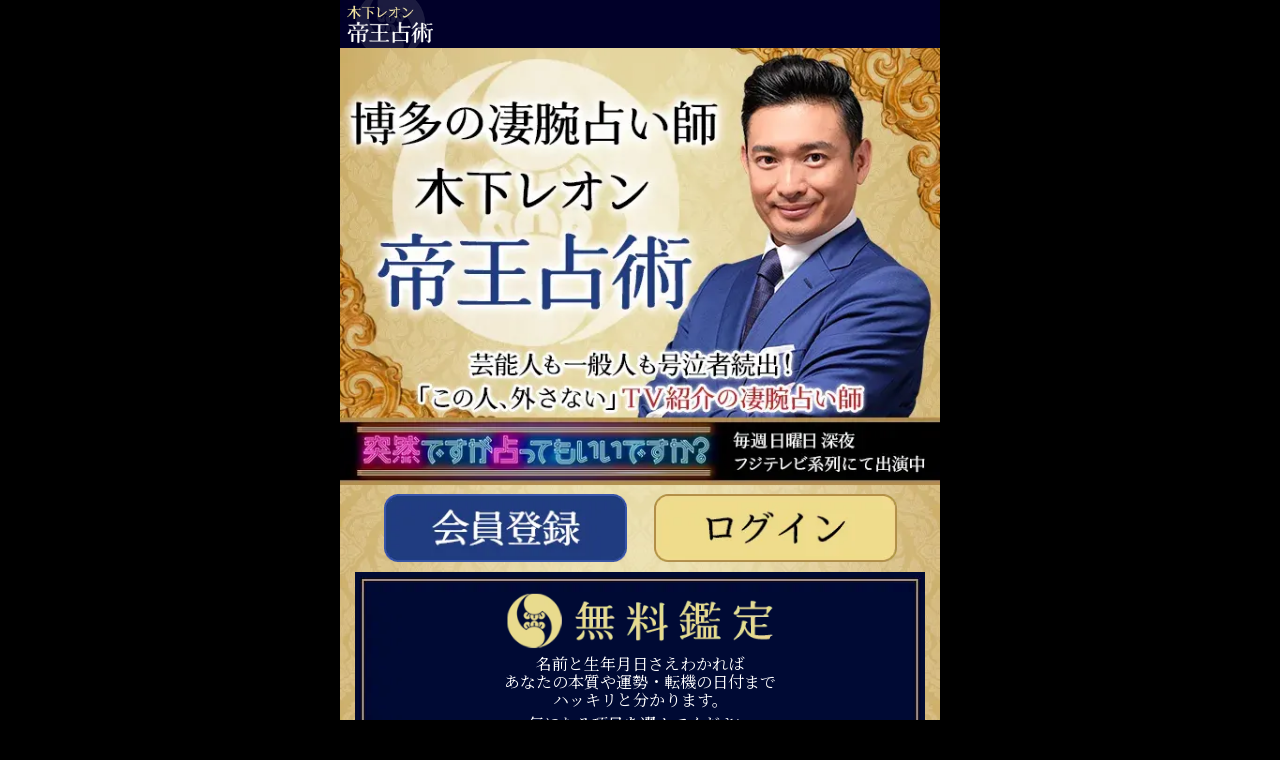

--- FILE ---
content_type: text/html; charset=UTF-8
request_url: https://kinoshita-reon.jp/
body_size: 74085
content:
<!doctype html>
<html lang="ja">

<head>
    <!-- Google Tag Manager -->
    <script>
        (function(w, d, s, l, i) {
            w[l] = w[l] || [];
            w[l].push({
                'gtm.start': new Date().getTime(),
                event: 'gtm.js'
            });
            var f = d.getElementsByTagName(s)[0],
                j = d.createElement(s),
                dl = l != 'dataLayer' ? '&l=' + l : '';
            j.async = true;
            j.src = 'https://www.googletagmanager.com/gtm.js?id=' + i + dl;
            f.parentNode.insertBefore(j, f);
        })(window, document, 'script', 'dataLayer', 'GTM-MQXGG6C');
    </script>
    <!-- End Google Tag Manager -->
    <title>木下レオンの占い</title>

    <link rel="canonical" href="https://kinoshita-reon.jp">
    <meta name="viewport" content="width=device-width, initial-scale=1 user-scalable=no">
    <meta name="csrf-token" content="YWRqnUp25RaTnM45RmChUWNyLvOgQQi22TltCK2U">
    <meta name="description" content="木下レオン【帝王占術】公式占いサイト。人気占い番組で芸能人も一般人も号泣続出。博多の凄腕占い師「木下レオン」の当たって泣ける愛溢れる占いを体験" />
    <meta property="og:title" content=" 木下レオンの占い" />
    <meta property="og:type" content=" website" />
    <meta property="og:description" content="木下レオン【帝王占術】公式占いサイト。人気占い番組で芸能人も一般人も号泣続出。博多の凄腕占い師「木下レオン」の当たって泣ける愛溢れる占いを体験" />
    <meta property="og:url" content=" https://kinoshita-reon.jp/" />
    <meta property="og:site_name" content="木下レオンの占い" />
    <meta name="twitter:site" content="@reonuranai" />
    <meta charset="utf-8">
    <meta http-equiv="X-UA-Compatible" content="IE=edge">
        <link rel="shortcut icon" type='image/webp' href="https://web-img.rensa.jp.net/images/capo/kinoshita-reon.jp/common/favicon/favicon.webp">

    <link rel="stylesheet" href="/css/build/guest/index_only/index.css?d=2026012611">

    
    <link rel="preload" as="style" onload="this.onload=null;this.rel='stylesheet'" href="/css/hooper.min.css?d=2026012611">
    <script defer src="/js/hooper.min.js?d=2026012611"></script>

    
    <link rel="preload" as="image" type="image/webp" href="https://web-img.rensa.jp.net/images/capo/kinoshita-reon.jp/guest/fv_images/top_01.webp">

    
    <link rel="preload" as="image" type="image/webp" href="https://web-img.rensa.jp.net/images/capo/kinoshita-reon.jp/common/navigation_head.webp">
    <link rel="preload" as="image" type="image/webp" href="https://web-img.rensa.jp.net/images/capo/kinoshita-reon.jp/nav/bg_01.webp">
    <link rel="preload" as="image" type="image/webp" href="https://web-img.rensa.jp.net/images/capo/kinoshita-reon.jp/guest/guest_category_menu/top_text.webp">

    
    <link rel="preconnect" href="https://fonts.googleapis.com">
    <link rel="preconnect" href="https://fonts.gstatic.com" crossorigin>
    <link href="https://fonts.googleapis.com/css2?family=Noto+Serif+JP&display=swap" rel="stylesheet">

    <!--広告計測用-->
    <script src="https://static.appront.net/cross_domain_click.js" defer></script>
    <script src="https://link-ag.net/dist/p/l/index.js" defer></script>
    <script language='javascript' src='https://ad-track.jp/ad/js/lpjs.js' defer></script>

    </head>

<body>
    <!-- Google Tag Manager (noscript) -->
<noscript>
    <iframe src="https://www.googletagmanager.com/ns.html?id=GTM-MQXGG6C" height="0" width="0" style="display:none;visibility:hidden"></iframe>
</noscript>
<!-- End Google Tag Manager (noscript) -->

<!-- cv.gunosy.com Tag -->
<script>!function(e){for(var n="__gunoad",t="cv.gunosy.com",i={get:function(e){return e&&this.hasItem(e)?unescape(document.cookie.replace(new RegExp("(?:^|.*;\\s*)"+escape(e).replace(/[\-\.\+\*]/g,"\\$&")+"\\s*\\=\\s*((?:[^;](?!;))*[^;]?).*"),"$1")):null},set:function(e,n){var t="; Path=/; Expires=Tue, 19 Jan 2038 03:14:07 GMT";document.cookie=escape(e)+"="+escape(n)+t},hasItem:function(e){return new RegExp("(?:^|;\\s*)"+escape(e).replace(/[\-\.\+\*]/g,"\\$&")+"\\s*\\=").test(document.cookie)}},a=function(){for(var e=new Array(16),n=0;n<16;++n)e[n]=Math.floor(255*Math.random());e[6]=15&e[6]|64,e[8]=63&e[8]|128;var t="0123456789abcdef",
    i=new Array(256);for(n=0;n<256;n++){var a=t[n>>4]+t[15&n];i[n]=a}n=0;return[i[e[n++]],i[e[n++]],i[e[n++]],i[e[n++]],"-",i[e[n++]],i[e[n++]],"-",i[e[n++]],i[e[n++]],"-",i[e[n++]],i[e[n++]],"-",i[e[n++]],i[e[n++]],i[e[n++]],i[e[n++]],i[e[n++]],i[e[n++]]].join("")},d="",r=window.location.search.substring(1).split("&"),o=0;o<r.length;o++){var s=r[o];if(s.startsWith("gunoad_cid")){d=s.split("=")[1];break}}d?i.set(n+"_"+e,d):d=i.get(n+"_"+e);var c=i.get(n);c||(c=a(),i.set(n,c));var u="//"+t+"/lp/impression";u+="?cid="+(d||""),u+="&tid="+(e||""),u+="&sid="+(c||"");var l=document.createElement("img");l.width=1,l.height=1,l.src=u,l.style.display="none",
    document.body.appendChild(l);var p={link:function(e){var n=e.split("?"),t=n[0],i=1<n.length?n[1]:"",a=1<i.split("#").length,r="";if(a){var o=i.split("#");i=o[0],r=o[1]}if(!i.includes("gunoad_cid=")){var s="gunoad_cid="+d;""!==i?i+="&"+s:i=s}var c=t+"?"+i;return a&&(c+="#"+r),c}};void 0===window.GunosyTransit?window.GunosyTransit=p:window.GunosyTransit.link=p.link}("1654172325-420");
</script>
<!-- cv.gunosy.com Tag -->


    <script>
        //------------------------------//
        // php -> js への変数渡し ここから
        //------------------------------//
    </script>

    <main>
        <section name="guestTopHeader">
            <div name="navigationHead" ref="navigationHead" class="navigation__head" v-cloak>
                <div style="width:65%">
                    <button class="navigation__head__button" style="width:auto; height:100%;">
                        <img src="https://web-img.rensa.jp.net/images/capo/kinoshita-reon.jp/nav/bg_01.webp" style="width:auto; height:3rem; aspect-ratio: auto 156 / 71;" alt="木下レオン 帝王占術">
                    </button>
                </div>
                            </div>
        </section>

        <section name="fv">
                            <h1 style="position: relative;">
                    <img src="https://web-img.rensa.jp.net/images/capo/kinoshita-reon.jp/guest/fv_images/FV2.webp" class="fit-parent-max" alt="博多の凄腕占い師木下レオン 帝王占術" style="aspect-ratio: auto 640 / 360;">
                </h1>
                <div class="">
                    <div class="fv__buttons" >
                        <button class="fv__buttons__button">
                            <a name="joinButton" href="/login/new">
                                <img src="https://web-img.rensa.jp.net/images/capo/kinoshita-reon.jp/guest/button_subscribe.webp" class="fit-parent-max" style="aspect-ratio: auto 251 / 70;" alt="会員登録">
                            </a>
                        </button>
                        <button class="fv__buttons__button">
                            <a name="joinButton" href="/login">
                                <img src="https://web-img.rensa.jp.net/images/capo/kinoshita-reon.jp/guest/button_login.webp" class="fit-parent-max" alt="ログイン">
                            </a>
                        </button>
                    </div>
                </div>

                    <!-- /fv__buttons -->
        </section>
        <!-- /fv -->
        
        
        


        <!-- 月額料金値上げに伴うお知らせ掲示 -->
        

        <!-- フォーム -->
        <section id="guest_category_form" @submit="validate" class="appraisal" name="appraisal">
            <div class="parameter" data-name="itemcds" data-value="free226_guest|free227_guest|free192_guest|free108_guest|free110_guest|free114_guest"></div>
    <div class="parameter" data-name="names"   data-value="木下レオンが占う2026年の運勢|あなたの人生◆3か月以内に起こる出来事|恋愛◆あの人の性格と2人の恋愛運命|結婚◆あなたの性格と結婚相手について|復縁◆今の相手の想いと復縁率|仕事◆あなたの才能と訪れる転機"></div>
        <form
        action="/free_fortune_animation"
        method="get"
        before-content=""
        style="overflow: hidden; --head-txt-font-size:135%"
    >
        <input type="hidden" name="_token" value="YWRqnUp25RaTnM45RmChUWNyLvOgQQi22TltCK2U">        

                    
                        <img src="https://web-img.rensa.jp.net/images/capo/kinoshita-reon.jp/guest/guest_category_menu/sichusuimei/top.webp" class="fit-parent-max">
            <div class="form_top" style="width: 100%; text-align: center; background-size: 100% auto; background-repeat: repeat-y; margin-top: -3%; padding-top: 2%; background-image: url('https://web-img.rensa.jp.net/images/capo/kinoshita-reon.jp/guest/2_bg.webp');">
                <img style="width: 50%;" src="https://web-img.rensa.jp.net/images/capo/kinoshita-reon.jp/guest/guest_category_menu/sichusuimei/form_title.webp" class="fit-parent-max" alt="無料鑑定">
            </div>
            <div class="form_top__text" style="background-size: 100% auto; background-repeat: repeat-y; margin-top: -3%; text-align: center; color: #fff; padding: 3% 0; background-image: url('https://web-img.rensa.jp.net/images/capo/kinoshita-reon.jp/guest/2_bg.webp');">
                                    <p>名前と生年月日さえわかれば<br>あなたの本質や運勢・転機の日付まで<br>ハッキリと分かります。</p>
                            </div>
        
        <div class="appraisal__center
            
            ">

            

                                                                            <div class="appraisal__center__guidance__worried__about__item" class="fit-parent-max" style="padding-top: 0;">
                        <p>気になる項目を選んでください</p>
                    </div>
                                
                <div id="select" class="appraisal__center__menu" style="margin:10px 10% 5px;">
                    <div class="selectBox">
                        <div class="selectBox__output" v-on:click="selectorshow=!selectorshow" v-bind:class="[ selectorshow ? 'open' : '' ]">
                            <span
                                v-for="selector in selectors"
                                v-show="selected == selector.value"
                                v-bind:key="selector.id"
                                v-html="selector.text"
                                class="appraisal_list"
                            >
                            </span>
                        </div>
                        <transition name="accodion">
                            <div class="selectBox__selector" v-show="selectorshow">
                                <div class="selectBox__selectorItem"
                                    v-for="selector in selectors"
                                    v-on:click="selected=selector.value,selectorshow=!selectorshow"
                                    v-bind:key="selector.id"
                                    v-html="selector.text"
                                >
                                </div>
                            </div>
                        </transition>
                        <select name="itemcd" v-model="selected" style="display: none;">
                            <option
                                v-for="selector in selectors"
                                v-bind:value="selector.value"
                                v-bind:key="selector.id"
                                v-html="selector.text">
                            </option>
                        </select>
                    </div>
                    <div class="form-guidance">
                        <transition name="fade">
                            <div class="appraisal__validate-error"
                                v-if="showErrorMessage('selected')"
                                v-html="validateMessage['selected']">
                            </div>
                        </transition>
                    </div>
                </div>
                            
                                    <div class="appraisal__center__guidance__about__you " class="fit-parent-max" style="padding-top:0;">
                        <p>あなたについて教えてください</p>
                    </div>
                
                        
                            <!-- name -->
                                    <div class="appraisal__center__guidance__my__name fit-parent-max">
                        <p>おなまえ</p>
                        <div class="appraisal__center__guidance__my__name__required_layout">必須</div>
                    </div>
                                                <div class="appraisal__center__name" style="margin: 10px 10%;">
                    <input type="text" name="full_name" v-model="name" @blur="validate">
                    <div class="form-guidance">
                        <div class="appraisal__validate-error" v-bind:class="{show:showErrorMessage('name')}"
                            v-html="validateMessage['name']"></div>
                    </div>
                </div>
                
                <!-- birthday -->
                                <birthday-form-component
                    img-server-url="https://web-img.rensa.jp.net/images/capo/kinoshita-reon.jp"
                    :has-birth-time=false                    :is-form-type-target="false"
                    :indispensable="0"
                >
                </birthday-form-component>
                
                
                
                                    <div v-if="selected != 'free175_guest'" class="appraisal__center__radio" style="margin-bottom: -3%;">
                        <p>性別</p>
                        <div class="appraisal__center__radio__style" style="margin: 10px 0% 5% 27%;">
                            <div>
                                <input type="radio" id="gender1" name="gender" value="女性" checked>
                                <label for="gender1">女性</label>
                            </div>
                            <div>
                                <input type="radio" id="gender2" name="gender" value="男性">
                                <label for="gender2">男性</label>
                            </div>
                        </div>
                    </div>
                
                <div class="appraisal__center__target" v-bind:class="{show: requireTargetProfile()}">
                                            <div class="appraisal__center__guidance__about__target" class="fit-parent-max" style="margin: 8% auto -3%;">
                            <p>あの人について教えてください</p>
                        </div>
                    
                    <!-- target_name -->
                        
                                                    <div class="appraisal__center__guidance__target__name" class="fit-parent-max">
                                <p>おなまえ</p>
                            </div>
                                                                        <div class="appraisal__center__name" style="margin: 10px 10%;">
                            <input type="text" name="target_full_name" v-model="target_name" @blur="validate">
                            <div class="form-guidance">
                                <transition name="fade">
                                    <div class="appraisal__validate-error"
                                        v-bind:class="{show:showErrorMessage('target_name')}"
                                        v-html="validateMessage['target_name']"></div>
                                </transition>
                            </div>
                        </div>
                        
                    <!-- target_birthday -->
                                        <birthday-form-component
                        img-server-url="https://web-img.rensa.jp.net/images/capo/kinoshita-reon.jp"
                        :has-birth-time="false"
                        :is-form-type-target="true"
                        :indispensable="0"
                        >
                    </birthday-form-component>
                                        

                    
                    
                                            <div class="appraisal__center__radio" style="margin-bottom: -3%;">
                            <p>性別</p>
                            <div class="appraisal__center__radio__style" style="margin: 10px 0% 5% 27%;">
                                <div>
                                    <input type="radio" id="gender1_target" name="gender_target" value="女性">
                                    <label for="gender1_target">女性</label>
                                </div>
                                <div>
                                    <input type="radio" id="gender2_target" name="gender_target" value="男性" checked>
                                    <label for="gender2_target">男性</label>
                                </div>
                            </div>
                        </div>
                    
                </div>
                        
                                                                                                
            
            

                        
                        <div v-if="selected === 'free175_guest'" class="appraisal__center__radio">
                <p>性別</p>
                <div class="appraisal__center__radio__style" style="margin: 10px 0% 5% 27%;">
                    <div>
                        <input type="radio" id="gender1" name="gender" value="女性" checked>
                        <label for="gender1">女性</label>
                    </div>
                    <div>
                        <input type="radio" id="gender2" name="gender" value="男性">
                        <label for="gender2">男性</label>
                    </div>
                </div>
            </div>
            

                            <div class="appraisal__center__button">
                    <button style="width:60%;">
                        <img src="https://web-img.rensa.jp.net/images/capo/kinoshita-reon.jp/guest/button_appraisal.webp" class="fit-parent-max" alt="お試しで鑑定する" style="aspect-ratio: auto 146 / 35;">
                    </button>
                </div>
            

            
            

            
            
            
            
            
            
            
            
            
            
            
            
            
                    </div>
                    <img src="https://web-img.rensa.jp.net/images/capo/kinoshita-reon.jp/guest/2_bottom.webp" class="fit-parent-max" alt=" " style="aspect-ratio: auto 29 / 1;" loading="lazy">
        

    </form>
</section>

        <div class="guest-menu__free-recommend__explanation__title">
            <img src=" https://web-img.rensa.jp.net/images/capo/kinoshita-reon.jp/guest/guest_category_menu/sichusuimei/title.webp" loading="lazy" class="fit-parent-max" alt=" ">
            <h3 class="guest-menu__free-recommend__explanation__title__text" style="padding: 0,auto;">木下レオンからのメッセージ</h3>
        </div>

        
        <div class="guest-menu-description__list" style="text-align: center; margin: 3% 0" id="life_board">
            <p style="text-align: center; font-size: 75%;"><b>※動画をタップすると音声が流れます。音量にご注意下さい。</b></p>
                <div class="guest_top_movie" style="margin: 3% 3%; display: flex; justify-content: center; align-items: center;">
                    <div style="margin: 0 3%;">
                        <video style="width: 100%; height: 100%;" controls>
                            <source src="https://web-resources.rensa.jp.net/images/capo/kinoshita-reon.jp/seo/video/reon_introduction.mp4#t=0.1" type='video/mp4' >
                        </video>
                    </div>
                </div>
            </div>
        



<section class="guest-menu__free-recommend short_popular_menu_template" style="margin-top: 5%;">
    <div class="guest-menu__free-recommend__explanation__title">
        <img src=" https://web-img.rensa.jp.net/images/capo/kinoshita-reon.jp/guest/guest_category_menu/sichusuimei/title.webp" loading="lazy" class="fit-parent-max" alt=" ">
        <h3 class="guest-menu__free-recommend__explanation__title__text">木下レオンの人気無料占い</h3>
    </div>
    <div class="guest-menu__free-recommend__menu">
        <a href="/guest_category_menu/2026">
            <div class="guest-menu__free-recommend__menu__flex">
                <p class="guest-menu__free-recommend__menu__flex__left"><img src="https://web-img.rensa.jp.net/images/capo/kinoshita-reon.jp/seo/2026s/2026_icon.webp" alt="2026年の運勢" style="aspect-ratio: auto 1 / 1;" loading="lazy"></p>
                <p class="guest-menu__free-recommend__menu__flex__right">2026年の運勢｜木下レオンが四柱推命で占う、2026年あなたの運勢</p>
            </div>
        </a>
                <a href="/guest_category_menu/shichusuimei">
            <div class="guest-menu__free-recommend__menu__flex">
                <p class="guest-menu__free-recommend__menu__flex__left"><img src="https://web-img.rensa.jp.net/images/capo/kinoshita-reon.jp/seo/icon/shichusuimei.webp" alt="四柱推命" style="aspect-ratio: auto 1 / 1;" loading="lazy"></p>
                <p class="guest-menu__free-recommend__menu__flex__right">四柱推命｜木下レオンの無料占い◆あなたの性格・才能・運命</p>
            </div>
        </a>
        <a href="/guest_category_menu/birthday">
            <div class="guest-menu__free-recommend__menu__flex">
                <p class="guest-menu__free-recommend__menu__flex__left"><img src="https://web-img.rensa.jp.net/images/capo/kinoshita-reon.jp/seo/icon/birthday.webp" alt="誕生日占い" style="aspect-ratio: auto 1 / 1;" loading="lazy"></p>
                <p class="guest-menu__free-recommend__menu__flex__right">誕生日占い｜生年月日から四柱推命で無料鑑定。あなたの性格・恋愛傾向</p>
            </div>
        </a>
    </div>
</section>


<script>
    longTempalate = document.querySelector('.short_popular_menu_template');
    if (longTempalate) {
        document.addEventListener("DOMContentLoaded", function() {
            // 現在のURLを取得
            const currentUrl = window.location.pathname;

            // "/guest_category_menu/" 以降の末尾部分を抽出
            const currentSlug = currentUrl.split("/guest_category_menu/")[1];

             // 安全チェック
            if (!currentSlug) return;

            // 全てのリンク取得
            const links = document.querySelectorAll('a[href^="/guest_category_menu/"]');

            links.forEach(link => {
                // hrefの末尾部分（slug）を抽出
                const href = link.getAttribute('href');
                const hrefSlug = href.split("/guest_category_menu/")[1];

                // URLが一致したら削除
                if (hrefSlug === currentSlug) {
                    link.remove();
                }
            });
        });
    }
</script>

        

        <section class="lockon" name="lockon" style="position: relative">
            <img style="margin-top: 20px; aspect-ratio: auto 640 / 403;" src="https://web-img.rensa.jp.net/images/capo/kinoshita-reon.jp/guest/top/original/2.webp" class="fit-parent-max" alt="テレビ出演番組でスタジオ激震" loading="lazy">
            <img style="aspect-ratio: auto 128 / 31;" src="https://web-img.rensa.jp.net/images/capo/kinoshita-reon.jp/guest/top/original/3_menu.webp" class="fit-parent-max" alt="今、一番予約の取れない占い体感せよ" loading="lazy">
            <img style="aspect-ratio: auto 640 / 389;" src="https://web-img.rensa.jp.net/images/capo/kinoshita-reon.jp/guest/top/original/3.webp" class="fit-parent-max" alt="木下レオン先生のLOCK-ON率に芸能界も激震!!" loading="lazy">
                                        <img src="https://web-img.rensa.jp.net/images/capo/kinoshita-reon.jp/guest/top/original/4.webp" class="fit-parent-max" style="margin: 0; padding: 0;" alt="多くの芸能人も驚かせた的中実績" style="aspect-ratio: auto 64 / 95;" loading="lazy">
                    </section>

        <section class="achieve" name="achieve">
            <div class="login__button white-space">
                <button>
                                            <a name="joinButton" href="/login/new">
                            <img src="https://web-img.rensa.jp.net/images/capo/kinoshita-reon.jp/guest/button_subscribe.webp" class="fit-parent-max" style="aspect-ratio: auto 251 / 70;" alt="会員登録" loading="lazy">
                        </a>
                                    </button>
            </div>
        </section>

        <section class="achieve" name="achieve">
            <img style="aspect-ratio: auto 128 / 31;" src="https://web-img.rensa.jp.net/images/capo/kinoshita-reon.jp/guest/top/original/5_menu.webp" class="fit-parent-max" alt="数々のTVで当たると絶賛「言ってないのに当てられる」" loading="lazy">
            <img style="aspect-ratio: auto 128 / 73;" src="https://web-img.rensa.jp.net/images/capo/kinoshita-reon.jp/guest/top/original/5_picture.webp" class="fit-parent-max" alt="芸能人も、一般人も号泣者続出" loading="lazy">
            <img style="aspect-ratio: auto 64 / 55;" src="https://web-img.rensa.jp.net/images/capo/kinoshita-reon.jp/guest/top/original/5.webp" class="fit-parent-max" alt="木下レオンの占いをいつでもあなたに" loading="lazy">
            <div class="login__button white-space">
                <button>
                                            <a name="joinButton" href="/login/new">
                            <img src="https://web-img.rensa.jp.net/images/capo/kinoshita-reon.jp/guest/button_subscribe.webp" class="fit-parent-max" style="aspect-ratio: auto 251 / 70;" alt="会員登録" loading="lazy">
                        </a>
                                    </button>
            </div>
            <img style="aspect-ratio: auto 160 / 13;" src="https://web-img.rensa.jp.net/images/capo/kinoshita-reon.jp/guest/top/original/6.webp" class="fit-parent-max" alt=" " loading="lazy">
            <img style="aspect-ratio: auto 640 / 103;" src="https://web-img.rensa.jp.net/images/capo/kinoshita-reon.jp/guest/5_line.webp" class="fit-parent-max" alt=" " loading="lazy">
        </section>

        <section class="fortune-guidance" name="fortuneGuidance">
            <img src="https://web-img.rensa.jp.net/images/capo/kinoshita-reon.jp/guest/top/original/6_head.webp" class="fit-parent-max" style="width: 70%; margin: 2em 15% 0 15%; aspect-ratio: auto 407 / 120;" alt="木下レオン独自占術『帝王占術』とは" loading="lazy">
            <img src="https://web-img.rensa.jp.net/images/capo/kinoshita-reon.jp/guest/top/original/6_text1_new.webp" class="fit-parent-max" style="width: 80%; margin: 0em 10%; aspect-ratio: auto 594 / 329;" alt="帝王サイン" loading="lazy">
            <div style="width: 60%; text-align:left; color:black; text-align:center; line-height: 3rem;">- SAMPLE -</div>
            <img src="https://web-img.rensa.jp.net/images/capo/kinoshita-reon.jp/guest/top/original/6_text2.webp" class="fit-parent-max" style="width: 80%; margin: 0 10% 0em 10%; aspect-ratio: auto 297 / 190;" alt="帝王カード" loading="lazy">
            <div style="width: 60%; text-align:left; color:black; text-align:center; line-height: 3rem;">- SAMPLE -</div>
            <div class="login__button">
                <button>
                                            <a name="joinButton" href="/login/new">
                            <img src="https://web-img.rensa.jp.net/images/capo/kinoshita-reon.jp/guest/button_subscribe.webp" class="fit-parent-max" style="aspect-ratio: auto 251 / 70;" alt="会員登録" loading="lazy">
                        </a>
                                    </button>
            </div>
            
        </section>

        <section class="premium" name="premium">
                            <img style="margin-top: 10px; width: 80%; display: block; margin: 0 auto; aspect-ratio: auto 479 / 195;" src="https://web-img.rensa.jp.net/images/capo/kinoshita-reon.jp/guest/7_head.webp" class="fit-parent-max" alt="帝王占術でできること" loading="lazy">
                        <img style="margin-top: 10px; aspect-ratio: auto 590 / 349;" src="https://web-img.rensa.jp.net/images/capo/kinoshita-reon.jp/guest/7_content1.webp" class="fit-parent-max" alt="吉方位カレンダー" loading="lazy">
            <div style="width: 80%; margin-left: 13.5%; margin-top: -3rem; text-align:left; color:black; line-height: 3rem;"><span style="background-color: white; border-radius: 0.5rem;">- SAMPLE -</span></div>
            <img style="margin-top: 10px; aspect-ratio: auto 590 / 349;" src="https://web-img.rensa.jp.net/images/capo/kinoshita-reon.jp/guest/7_content2.webp" class="fit-parent-max" alt="帝王おみくじ" loading="lazy">
            <div style="width: 80%; margin-left: 13.5%; margin-top: -3rem; text-align:left; color:black; line-height: 3rem;"><span style="background-color: white; border-radius: 0.5rem;">- SAMPLE -</span></div>
            <img style="margin-top: 10px; aspect-ratio: auto 590 / 349;;" src="https://web-img.rensa.jp.net/images/capo/kinoshita-reon.jp/guest/7_content3.webp" class="fit-parent-max" alt="ログインボーナス" loading="lazy">
            <div style="width: 80%; margin-left: 13.5%; margin-top: -3rem; text-align:left; color:black; line-height: 3rem;"><span style="background-color: white; border-radius: 0.5rem;">- SAMPLE -</span></div>
        </section>

        <div class="login__button">
            <button>
                                    <a name="joinButton" href="/login/new">
                        <img src="https://web-img.rensa.jp.net/images/capo/kinoshita-reon.jp/guest/button_subscribe.webp" class="fit-parent-max" style="aspect-ratio: auto 251 / 70;" alt="会員登録" loading="lazy">
                    </a>
                            </button>
        </div>

                                    <section id="pickup" class="pickup" name="pickup" style="width: 580px; margin-left: 10px;">
                    <img src="https://web-img.rensa.jp.net/images/capo/kinoshita-reon.jp/guest/8_head.webp" class="fit-parent-max pickup__head" alt="今月の特集" style="aspect-ratio: auto 290 / 141;"  loading="lazy">
                    <div class="pickup__center" name="pickup__center">
                        <slide-show-component slide-datas='[{"url":"\/login\/new","img":"https:\/\/web-img.rensa.jp.net\/images\/capo\/kinoshita-reon.jp\/management\/pickup_banner\/REO_life006.webp","alt":"\u4eca\u3001\u4eba\u751f\u306b\u6e80\u8db3\u3057\u3066\u3044\u307e\u3059\u304b<\u3042\u306a\u305f\u306e\u4eba\u751f\u3068\u4f7f\u547d\u3092\u5360\u3044\u307e\u3059>"},{"url":"\/login\/new","img":"https:\/\/web-img.rensa.jp.net\/images\/capo\/kinoshita-reon.jp\/management\/pickup_banner\/REO_life100.webp","alt":"\u3053\u308c\u304b\u3089\u306e\u4eba\u751f\u3001\u6728\u4e0b\u30ec\u30aa\u30f3\u304c\u9451\u5b9a\u3057\u307e\u3059\u3002"},{"url":"\/login\/new","img":"https:\/\/web-img.rensa.jp.net\/images\/capo\/kinoshita-reon.jp\/management\/pickup_banner\/REO_life006.webp","alt":"\u4eca\u3001\u4eba\u751f\u306b\u6e80\u8db3\u3057\u3066\u3044\u307e\u3059\u304b<\u3042\u306a\u305f\u306e\u4eba\u751f\u3068\u4f7f\u547d\u3092\u5360\u3044\u307e\u3059>"},{"url":"\/login\/new","img":"https:\/\/web-img.rensa.jp.net\/images\/capo\/kinoshita-reon.jp\/management\/pickup_banner\/REO_life100.webp","alt":"\u3053\u308c\u304b\u3089\u306e\u4eba\u751f\u3001\u6728\u4e0b\u30ec\u30aa\u30f3\u304c\u9451\u5b9a\u3057\u307e\u3059\u3002"}]'></slide-show-component>

                        <div class="login__button">
                            <button>
                                <a name="joinButton" href="/login/new">
                                    <img src="https://web-img.rensa.jp.net/images/capo/kinoshita-reon.jp/guest/button_subscribe.webp" class="fit-parent-max" style="aspect-ratio: auto 251 / 70;" alt="会員登録" loading="lazy">
                                </a>
                            </button>
                        </div>
                    </div>
                </section>
                    

        <section class="teller" name="teller">
                            <img name="pickupBottom" src="https://web-img.rensa.jp.net/images/capo/kinoshita-reon.jp/guest/8_bottom.webp" class="fit-parent-max" alt=" " style="aspect-ratio: auto 640 / 43;" loading="lazy">
                        <img src="https://web-img.rensa.jp.net/images/capo/kinoshita-reon.jp/guest/9_head.webp" class="fit-parent-max" alt="監修者紹介" style="aspect-ratio: auto 160 / 29;" loading="lazy">
            <img
                src="https://web-img.rensa.jp.net/images/capo/kinoshita-reon.jp/guest/shin.webp"
                class="fit-parent-max"
                alt='監修者「木下レオン」'
                style="aspect-ratio: auto 29 / 197;"
                loading="lazy"
            >
            <img src="https://web-img.rensa.jp.net/images/capo/kinoshita-reon.jp/guest/9_bottom.webp" class="fit-parent-max" alt=" " style="aspect-ratio: auto 128 / 21;"  loading="lazy" style="margin: 0; padding: 0;">
        </section>

        <section class="last" name="last">
            <div class="white-space" style="padding: 20px;"></div>
            <img src="https://web-img.rensa.jp.net/images/capo/kinoshita-reon.jp/guest/10.webp" class="fit-parent-max" alt="当サイトなら木下レオン先生の占いがいつでも楽しめます!" style="aspect-ratio: auto 640 / 541;" loading="lazy">
            <div class="login__button white-space">
                <button>
                                            <a name="joinButton" href="/login/new">
                            <img src="https://web-img.rensa.jp.net/images/capo/kinoshita-reon.jp/guest/button_subscribe.webp" class="fit-parent-max" style="aspect-ratio: auto 251 / 70;" alt="会員登録" loading="lazy">
                        </a>
                                    </button>
            </div>
            <img src="https://web-img.rensa.jp.net/images/capo/kinoshita-reon.jp/guest/11.webp" class="fit-parent-max" alt="やっぱ愛やろ!" style="aspect-ratio: auto 64 / 73;" loading="lazy">
            <div class="login__button">
                <button>
                                            <a name="joinButton" href="/login/new">
                            <img src="https://web-img.rensa.jp.net/images/capo/kinoshita-reon.jp/guest/button_subscribe.webp" class="fit-parent-max" style="aspect-ratio: auto 251 / 70;" alt="会員登録" loading="lazy">
                        </a>
                                    </button>
            </div>
        </section>

        <!-- 2023年5月 下半期直接鑑定 キャンペーンバナー 2023-06-19まで表示。会員登録ページへの誘導用。 -->
        
                <!-- 2023年5月 下半期直接鑑定 キャンペーンバナー 2023-06-19まで表示。会員登録ページへの誘導用。ここまで -->

        
        <section class="guest-menu__free-recommend long_free_menu_template">
        <div class="guest-menu__free-recommend__explanation__title">
            <img src=" https://web-img.rensa.jp.net/images/capo/kinoshita-reon.jp/guest/guest_category_menu/sichusuimei/title.webp" loading="lazy" class="fit-parent-max" alt=" ">
            <h3 class="guest-menu__free-recommend__explanation__title__text">木下レオンの無料占い</h3>
        </div>
        <div class="guest-menu__free-recommend__menu">
            <a href="/guest_category_menu/2026-teiosenjutsu">
                <div class="guest-menu__free-recommend__menu__flex">
                    <p class="guest-menu__free-recommend__menu__flex__left"><img src="https://web-img.rensa.jp.net/images/capo/kinoshita-reon.jp/seo/2026s/2026_icon.webp" alt="2026年の運勢" style="aspect-ratio: auto 1 / 1;" loading="lazy"></p>
                    <p class="guest-menu__free-recommend__menu__flex__right">2026年の運勢｜秘伝・帝王占術で木下レオンが占うあなたの総合運</p>
                </div>
            </a>
            <a href="/guest_category_menu/2026">
                <div class="guest-menu__free-recommend__menu__flex">
                    <p class="guest-menu__free-recommend__menu__flex__left"><img src="https://web-img.rensa.jp.net/images/capo/kinoshita-reon.jp/seo/2026s/0621_4.png.webp" alt="2026年" style="aspect-ratio: auto 1 / 1;" loading="lazy"></p>
                    <p class="guest-menu__free-recommend__menu__flex__right">2026年の運勢｜木下レオンが四柱推命で占う2026年あなたの運勢</p>
                </div>
            </a>
            <a href="/guest_category_menu/2026ranking">
                <div class="guest-menu__free-recommend__menu__flex">
                    <p class="guest-menu__free-recommend__menu__flex__left"><img src="https://web-img.rensa.jp.net/images/capo/kinoshita-reon.jp/seo/2026s/0621_4.png.webp" alt="2026年" style="aspect-ratio: auto 1 / 1;" loading="lazy"></p>
                    <p class="guest-menu__free-recommend__menu__flex__right">2026年の運勢ランキング｜あなたは972位中何位？生年月日で鑑定</p>
                </div>
            </a>
            <a href="/guest_category_menu/best-day-2026">
                <div class="guest-menu__free-recommend__menu__flex">
                    <p class="guest-menu__free-recommend__menu__flex__left"><img src="https://web-img.rensa.jp.net/images/capo/kinoshita-reon.jp/seo/2026s/0621_4.png.webp" alt="2026年" style="aspect-ratio: auto 1 / 1;" loading="lazy"></p>
                    <p class="guest-menu__free-recommend__menu__flex__right">2026年最強開運日｜縁起の良い日【天赦日＆一粒万倍日】をチェック</p>
                </div>
            </a>
            <a href="/guest_category_menu/free_s">
                <div class="guest-menu__free-recommend__menu__flex">
                    <p class="guest-menu__free-recommend__menu__flex__left"><img src="https://web-img.rensa.jp.net/images/capo/kinoshita-reon.jp/seo/icon/free_color.webp" style="aspect-ratio: auto 1 / 1;" alt="完全無料" loading="lazy"></p>
                    <p class="guest-menu__free-recommend__menu__flex__right">【無料占い】TVで号泣続出、当たると話題｜木下レオンの人気占い</p>
                </div>
            </a>
            <a href="/guest_category_menu/tomorrow">
                <div class="guest-menu__free-recommend__menu__flex">
                    <p class="guest-menu__free-recommend__menu__flex__left"><img src="https://web-img.rensa.jp.net/images/capo/kinoshita-reon.jp/seo/icon/tomorrow.webp" style="aspect-ratio: auto 1 / 1;" alt="明日の運勢" loading="lazy"></p>
                    <p class="guest-menu__free-recommend__menu__flex__right">明日の運勢｜“博多の凄腕占い師”木下レオンが占う毎日更新の無料占い</p>
                </div>
            </a>
            <a href="/guest_category_menu/today">
                <div class="guest-menu__free-recommend__menu__flex">
                    <p class="guest-menu__free-recommend__menu__flex__left"><img src="https://web-img.rensa.jp.net/images/capo/kinoshita-reon.jp/seo/icon/today.webp" style="aspect-ratio: auto 1 / 1;" alt="明日の運勢" loading="lazy"></p>
                    <p class="guest-menu__free-recommend__menu__flex__right">今日の運勢｜木下レオンが生年月日で占う「毎日占い」</p>
                </div>
            </a>
            <a href="/guest_category_menu/yes_no">
                <div class="guest-menu__free-recommend__menu__flex">
                    <p class="guest-menu__free-recommend__menu__flex__left"><img src="https://web-img.rensa.jp.net/images/capo/kinoshita-reon.jp/seo/icon/yes_no.webp" style="aspect-ratio: auto 1 / 1;" alt="YesNo占い" loading="lazy"></p>
                    <p class="guest-menu__free-recommend__menu__flex__right">Yes No占い｜あなたの質問の答えはイエス？ノー？｜木下レオンの占い</p>
                </div>
            </a>
            <a href="/guest_category_menu/good_direction2026">
                <div class="guest-menu__free-recommend__menu__flex">
                    <p class="guest-menu__free-recommend__menu__flex__left"><img src="https://web-img.rensa.jp.net/images/capo/kinoshita-reon.jp/seo/icon/life.webp" style="aspect-ratio: auto 1 / 1;" alt="人生占い" loading="lazy"></p>
                    <p class="guest-menu__free-recommend__menu__flex__right">2026年の吉方位｜木下レオンが占う旅行・引っ越しの吉方位と開運法</p>
                </div>
            </a>
            <a href="/guest_category_menu/marriage_s">
                <div class="guest-menu__free-recommend__menu__flex">
                    <p class="guest-menu__free-recommend__menu__flex__left"><img src="https://web-img.rensa.jp.net/images/capo/kinoshita-reon.jp/seo/icon/icon11.webp" tyle="aspect-ratio: auto 1 / 1;" alt="結婚占い" loading="lazy"></p>
                    <p class="guest-menu__free-recommend__menu__flex__right">結婚占い｜木下レオンが占う【あなたの結婚相手】出会い・結婚時期も全特定</p>
                </div>
            </a>
            <a href="/guest_category_menu/reunion">
                <div class="guest-menu__free-recommend__menu__flex">
                    <p class="guest-menu__free-recommend__menu__flex__left"><img src="https://web-img.rensa.jp.net/images/capo/kinoshita-reon.jp/seo/icon/reunion.webp" style="aspect-ratio: auto 1 / 1;" alt="復縁占い" loading="lazy"></p>
                    <p class="guest-menu__free-recommend__menu__flex__right">木下レオンの復縁占い｜あの人とやり直せる？2人の復縁確率と転機</p>
                </div>
            </a>
            <a href="/guest_category_menu/gold">
                <div class="guest-menu__free-recommend__menu__flex">
                    <p class="guest-menu__free-recommend__menu__flex__left"><img src="https://web-img.rensa.jp.net/images/capo/kinoshita-reon.jp/seo/icon/gold.webp" style="aspect-ratio: auto 1 / 1;" alt="金運占い" loading="lazy"></p>
                    <p class="guest-menu__free-recommend__menu__flex__right">金運占い｜木下レオンが2026年の金運・金運アップ法を無料鑑定</p>
                </div>
            </a>
            <a href="/guest_category_menu/work">
                <div class="guest-menu__free-recommend__menu__flex">
                    <p class="guest-menu__free-recommend__menu__flex__left"><img src="https://web-img.rensa.jp.net/images/capo/kinoshita-reon.jp/seo/icon/work.webp" style="aspect-ratio: auto 1 / 1;" alt="仕事占い" loading="lazy"></p>
                    <p class="guest-menu__free-recommend__menu__flex__right">仕事占い｜あなたに訪れる仕事の転機 ・才能がわかる『無料占い』</p>
                </div>
            </a>
            <a href="/guest_category_menu/shichusuimei_marriage">
                <div class="guest-menu__free-recommend__menu__flex">
                    <p class="guest-menu__free-recommend__menu__flex__left"><img src="https://web-img.rensa.jp.net/images/capo/kinoshita-reon.jp/seo/icon/shichusuimei.webp" style="aspect-ratio: auto 1 / 1;" alt="四柱推命 結婚" loading="lazy"></p>
                    <p class="guest-menu__free-recommend__menu__flex__right">四柱推命・結婚占い｜あなたの結婚相手の特徴・出会い・入籍日を特定</p>
                </div>
            </a>
            <a href="/guest_category_menu/gogyou">
                <div class="guest-menu__free-recommend__menu__flex">
                    <p class="guest-menu__free-recommend__menu__flex__left"><img src="https://web-img.rensa.jp.net/images/capo/kinoshita-reon.jp/seo/icon/gogyou.webp" alt="相性占い" style="aspect-ratio: auto 1 / 1;" loading="lazy"></p>
                    <p class="guest-menu__free-recommend__menu__flex__right">陰陽五行占い｜五行属性で占う「あなたの性格・運勢」無料鑑定</p>
                </div>
            </a>
            <a href="/guest_category_menu/eto">
                <div class="guest-menu__free-recommend__menu__flex">
                    <p class="guest-menu__free-recommend__menu__flex__left"><img src="https://web-img.rensa.jp.net/images/capo/kinoshita-reon.jp/seo/icon/eto.webp" alt="干支占い" style="aspect-ratio: auto 1 / 1;" loading="lazy"></p>
                    <p class="guest-menu__free-recommend__menu__flex__right">干支別性格占い｜あなたの十二支で占う「性格・運勢」</p>
                </div>
            </a>
            <a href="/guest_category_menu/kyuseikigaku">
                <div class="guest-menu__free-recommend__menu__flex">
                    <p class="guest-menu__free-recommend__menu__flex__left"><img src="https://web-img.rensa.jp.net/images/capo/kinoshita-reon.jp/seo/icon/i_kyuseikigaku.webp" alt="九星気学" style="aspect-ratio: auto 1 / 1;" loading="lazy"></p>
                    <p class="guest-menu__free-recommend__menu__flex__right">九星気学｜木下レオンがあなたの九星で占う「性格・運勢」</p>
                </div>
            </a>
            <a href="/guest_category_menu/shichusuimei_love">
                <div class="guest-menu__free-recommend__menu__flex">
                    <p class="guest-menu__free-recommend__menu__flex__left"><img src="https://web-img.rensa.jp.net/images/capo/kinoshita-reon.jp/seo/icon/shichusuimei_love.webp" alt="四柱推命 相性" style="aspect-ratio: auto 1 / 1;"  loading="lazy"></p>
                    <p class="guest-menu__free-recommend__menu__flex__right">相性占い｜木下レオンが四柱推命で占う2人の恋愛相性・結婚相性</p>
                </div>
            </a>
            <a href="/guest_category_menu/kyuseikigaku-love">
                <div class="guest-menu__free-recommend__menu__flex">
                    <p class="guest-menu__free-recommend__menu__flex__left"><img src="https://web-img.rensa.jp.net/images/capo/kinoshita-reon.jp/seo/icon/kyuseikigaku_love.webp" alt="九星気学 相性" style="aspect-ratio: auto 1 / 1;" loading="lazy"></p>
                    <p class="guest-menu__free-recommend__menu__flex__right">九星気学の相性占い｜生年月日で占う2人の恋愛相性・結婚相性</p>
                </div>
            </a>
            <a href="/guest_category_menu/2026-love">
                <div class="guest-menu__free-recommend__menu__flex">
                    <p class="guest-menu__free-recommend__menu__flex__left"><img src="https://web-img.rensa.jp.net/images/capo/kinoshita-reon.jp/seo/icon/icon_2026-love.webp" alt="2026年　相性" style="aspect-ratio: auto 1 / 1;" loading="lazy"></p>
                    <p class="guest-menu__free-recommend__menu__flex__right">2026年の相性占い｜四柱推命で占う2026年の2人の相性と恋転機</p>
                </div>
            </a>
            <a href="/guest_category_menu/romance">
                <div class="guest-menu__free-recommend__menu__flex">
                    <p class="guest-menu__free-recommend__menu__flex__left"><img src="https://web-img.rensa.jp.net/images/capo/kinoshita-reon.jp/seo/icon/icon_romance.webp" alt="恋愛占い" style="aspect-ratio: auto 1 / 1;" loading="lazy"></p>
                    <p class="guest-menu__free-recommend__menu__flex__right">当たる恋愛占い【無料】木下レオンがあなたの恋愛・結婚・相性を鑑定</p>
                </div>
            </a>
            <a href="/guest_category_menu/super-love">
                <div class="guest-menu__free-recommend__menu__flex">
                    <p class="guest-menu__free-recommend__menu__flex__left"><img src="https://web-img.rensa.jp.net/images/capo/kinoshita-reon.jp/seo/icon/icon_romance.webp" style="aspect-ratio: auto 1 / 1;" alt="恋愛占い" loading="lazy"></p>
                    <p class="guest-menu__free-recommend__menu__flex__right">【完全無料】木下レオンの不思議なほど当たる恋愛占い</p>
                </div>
            </a>
        </div>
                    <div class="guest-menu__free-recommend__more-link">
                <a class="guest-menu__free-recommend__more-link__text" href="/guest_category_menu">もっと見る⇒</a>
            </div>
            </section>


<script>
    longTempalate = document.querySelector('.long_free_menu_template');
    if (longTempalate) {
        document.addEventListener("DOMContentLoaded", function() {
            // 現在のURLを取得
            const currentUrl = window.location.pathname;

            // "/guest_category_menu/" 以降の末尾部分を抽出
            const currentSlug = currentUrl.split("/guest_category_menu/")[1];

             // 安全チェック
            if (!currentSlug) return;

            // 全てのリンク取得
            const links = document.querySelectorAll('a[href^="/guest_category_menu/"]');

            links.forEach(link => {
                // hrefの末尾部分（slug）を抽出
                const href = link.getAttribute('href');
                const hrefSlug = href.split("/guest_category_menu/")[1];

                // URLが一致したら削除
                if (hrefSlug === currentSlug) {
                    link.remove();
                }
            });
        });
    }
</script>


                                                        
                    <div class="article-head">木下レオンの占いコラム<br>最新の占い情報をお楽しみください</div>
<div id="articleList" class="article-list"></div>

<script>
async function fetchLatestPosts() {
    try {
        const response = await fetch('https://dzuwybjudl4s4.cloudfront.net/capo-blog/capo-blog-kinoshita-latest-posts.json');
        if (!response.ok) throw new Error('Failed to fetch');

        const posts = await response.json();
        const articleList = document.getElementById('articleList');

        let blogTopLink = "";
        posts.forEach(post => {
            const link = post.link;
            const title = post.title.rendered;
            const thumbnail = post._embedded?.['wp:featuredmedia']?.[0]?.source_url || '';
            blogTopLink = post._embedded?.['author']?.[0]?.url || '';
            const articleItem = document.createElement('a');
            articleItem.href = link;
            articleItem.className = 'article-item';
            articleItem.innerHTML = `
                ${thumbnail ? `<img src="${thumbnail}" alt="" loading="lazy">` : ''}
                <span class="article-title">${title}</span>
            `;

            articleList.appendChild(articleItem);
        });

        const moreTextLinkItem = document.createElement('div');
        moreTextLinkItem.className = 'more-blog-link';
        const moreTextLink = document.createElement('a');
        moreTextLink.className = 'more-blog-link-text';
        moreTextLink.innerText = 'もっと見る=>';
        moreTextLink.href = blogTopLink;
        moreTextLinkItem.appendChild(moreTextLink);
        articleList.appendChild(moreTextLinkItem);

    } catch (error) {
        console.error('記事の取得に失敗しました:', error);
    }
}

document.addEventListener('DOMContentLoaded', fetchLatestPosts);
</script>

<style>
.article-head {
    display: flex;
    justify-content: center;
    padding: 3% 4%;
    background: #323d50;
    color: white;
    text-align: center;
}

.article-list {
    background-color: #e9e9e9;
    padding: 1%;
}

.article-item {
    display: flex;
    align-items: center;
    padding: 4% 1%;
    border-bottom: 3px solid #7b7b7b;
    text-decoration: none;
}

.article-item img {
    width: 38%;
    margin-right: 4%;
    border-radius: 5px;
}

.article-title {
    font-size: 1.1em;
    color: #401907;
    font-weight: bold;
    text-decoration: underline;
}

.article-title:hover {
    text-decoration: underline;
    color: #7b7b7b;
}

.more-blog-link{
    text-align: right;
    margin: 2% 2%;
}

.more-blog-link-text{
    font-size: 1em;
    color: black;
    text-decoration: underline;
}
</style>
                                <section name="advertising-banners-guest" class="advertising-banners-guest">
    <div class="advertising-banners-guest__title">
        <div class="advertising-banners-guest__title__inner-wrap">
            <p class="advertising-banners-guest__title__inner-wrap__text">
                Promotion Rensa.Inc
            </p>
        </div>
    </div>
    <div class="advertising-banners-guest__top">
                    <div class="advertising-banners-guest__bg">
                <div class="advertising-banners-guest__banner">
                    <a href="https://horoscope-mimiko.net/">
                        <img class="fit-parent-max" src="https://web-img.rensa.jp.net/images/capo/kinoshita-reon.jp/advertising/banners/guest/MMC.webp" alt="ホロスコープ【彌彌告の占い】" style="aspect-ratio: auto 7 / 2;" loading="lazy">
                    </a>
                </div>
            </div>
                    <div class="advertising-banners-guest__bg">
                <div class="advertising-banners-guest__banner">
                    <a href="https://hayatomo.net/">
                        <img class="fit-parent-max" src="https://web-img.rensa.jp.net/images/capo/kinoshita-reon.jp/advertising/banners/guest/HYT_1.webp" alt="視えちゃう芸人 シークエンスはやともの占い" style="aspect-ratio: auto 7 / 2;" loading="lazy">
                    </a>
                </div>
            </div>
                    <div class="advertising-banners-guest__bg">
                <div class="advertising-banners-guest__banner">
                    <a href="https://suisho-tamako.jp">
                        <img class="fit-parent-max" src="https://web-img.rensa.jp.net/images/capo/kinoshita-reon.jp/advertising/banners/guest/SUI_1.webp" alt="水晶玉子エレメンタル占星術" style="aspect-ratio: auto 7 / 2;" loading="lazy">
                    </a>
                </div>
            </div>
                    <div class="advertising-banners-guest__bg">
                <div class="advertising-banners-guest__banner">
                    <a href="https://lovemedo.site">
                        <img class="fit-parent-max" src="https://web-img.rensa.jp.net/images/capo/kinoshita-reon.jp/advertising/banners/guest/LOV_1.webp" alt="令和の大預言者Love Me Do　絶対数" style="aspect-ratio: auto 7 / 2;" loading="lazy">
                    </a>
                </div>
            </div>
                    <div class="advertising-banners-guest__bg">
                <div class="advertising-banners-guest__banner">
                    <a href="https://mkamaki.jp">
                        <img class="fit-parent-max" src="https://web-img.rensa.jp.net/images/capo/kinoshita-reon.jp/advertising/banners/guest/MKA_1.webp" alt="～今一番必要な言葉が届く～真木あかりの占い" style="aspect-ratio: auto 7 / 2;" loading="lazy">
                    </a>
                </div>
            </div>
                    <div class="advertising-banners-guest__bg">
                <div class="advertising-banners-guest__banner">
                    <a href="https://mtditako.net">
                        <img class="fit-parent-max" src="https://web-img.rensa.jp.net/images/capo/kinoshita-reon.jp/advertising/banners/guest/MTD_1.webp" alt="日本最後のイタコ松田広子" style="aspect-ratio: auto 7 / 2;" loading="lazy">
                    </a>
                </div>
            </div>
                    <div class="advertising-banners-guest__bg">
                <div class="advertising-banners-guest__banner">
                    <a href="https://murano-hiromi.jp">
                        <img class="fit-parent-max" src="https://web-img.rensa.jp.net/images/capo/kinoshita-reon.jp/advertising/banners/guest/MNO_1.webp" alt="村野弘味の九星気学－招運術－" style="aspect-ratio: auto 7 / 2;" loading="lazy">
                    </a>
                </div>
            </div>
                    <div class="advertising-banners-guest__bg">
                <div class="advertising-banners-guest__banner">
                    <a href="https://apollon-yamasaki.jp">
                        <img class="fit-parent-max" src="https://web-img.rensa.jp.net/images/capo/kinoshita-reon.jp/advertising/banners/guest/APL_1.webp" alt="7万人が頼った当たりすぎる占い 最強芸人アポロン山崎" style="aspect-ratio: auto 7 / 2;" loading="lazy">
                    </a>
                </div>
            </div>
                    <div class="advertising-banners-guest__bg">
                <div class="advertising-banners-guest__banner">
                    <a href="https://kimura-fujiko.jp/">
                        <img class="fit-parent-max" src="https://web-img.rensa.jp.net/images/capo/kinoshita-reon.jp/advertising/banners/guest/KMR_1.webp" alt="木村藤子◆幸せの条件" style="aspect-ratio: auto 7 / 2;" loading="lazy">
                    </a>
                </div>
            </div>
                    <div class="advertising-banners-guest__bg">
                <div class="advertising-banners-guest__banner">
                    <a href="https://ogushi-noriko.net">
                        <img class="fit-parent-max" src="https://web-img.rensa.jp.net/images/capo/kinoshita-reon.jp/advertising/banners/guest/OGN_2.webp" alt="大串ノリコの占い～紫微斗数と姓名判断～" style="aspect-ratio: auto 7 / 2;" loading="lazy">
                    </a>
                </div>
            </div>
                    <div class="advertising-banners-guest__bg">
                <div class="advertising-banners-guest__banner">
                    <a href="https://maya-reki.net/">
                        <img class="fit-parent-max" src="https://web-img.rensa.jp.net/images/capo/kinoshita-reon.jp/advertising/banners/guest/MMA_1.webp" alt="マヤ暦占い" style="aspect-ratio: auto 7 / 2;" loading="lazy">
                    </a>
                </div>
            </div>
                    <div class="advertising-banners-guest__bg">
                <div class="advertising-banners-guest__banner">
                    <a href="https://horo-scope.net/">
                        <img class="fit-parent-max" src="https://web-img.rensa.jp.net/images/capo/kinoshita-reon.jp/advertising/banners/guest/HORO.webp" alt="ホロスコープ" style="aspect-ratio: auto 7 / 2;" loading="lazy">
                    </a>
                </div>
            </div>
                    <div class="advertising-banners-guest__bg">
                <div class="advertising-banners-guest__banner">
                    <a href="https://shichusuimei-hoshiyomido.com">
                        <img class="fit-parent-max" src="https://web-img.rensa.jp.net/images/capo/kinoshita-reon.jp/advertising/banners/guest/FV_short 1.webp" alt="四柱推命◆ほしよみ堂の占い" style="aspect-ratio: auto 7 / 2;" loading="lazy">
                    </a>
                </div>
            </div>
                    <div class="advertising-banners-guest__bg">
                <div class="advertising-banners-guest__banner">
                    <a href="https://suisho.pocke.bz/">
                        <img class="fit-parent-max" src="https://web-img.rensa.jp.net/images/capo/kinoshita-reon.jp/advertising/banners/guest/STM_1.webp" alt="水晶玉子【マンダリン占星術】" style="aspect-ratio: auto 7 / 2;" loading="lazy">
                    </a>
                </div>
            </div>
                    <div class="advertising-banners-guest__bg">
                <div class="advertising-banners-guest__banner">
                    <a href="https://www.s-haha.com">
                        <img class="fit-parent-max" src="https://web-img.rensa.jp.net/images/capo/kinoshita-reon.jp/advertising/banners/guest/SJH_1.webp" alt="新宿の母◆公式占い" style="aspect-ratio: auto 7 / 2;" loading="lazy">
                    </a>
                </div>
            </div>
            </div>
</section>
                    

        <section name="footer" class="footer">

    <div class="footer__notice">
        <p style="font-size: 80%;">
            ※ 個人の感想であり効果を実証するものではございません。<br>
            ※ ちかっぱ＝とても、すごく<br>
            ※ 有料会員へ登録する際は、月額440円が別途必要になります。<br>
            ※ こちらはサービスを知っていただくための創作記事となります。現実になることを保証するものではございません。<br>
            ※ 上記は鑑定内容の一例であり、実際の鑑定結果と異なる場合があります。<br>
            ※ 本鑑定は占いの統計により導きだされた結果を提供しているものであり、結婚や恋愛成就を保証または確約するものではございません。<br>
            ※ 本ページ内の文言は口コミを基に記載しておりますが、あくまでも鑑定結果の一例で効果を保証または確約するものではございません。あらかじめご了承ください。<br>
            ※ サイト内の制作物および記事内容の無断転載を禁止致します。<br>
            <br>
            ◆当サービスについて<br>
            当サービスは監修者「木下レオン」の監修のもと、お客様に入力していただいたプロフィール情報を基に統計学に基づく情報処理をシステム上で行い占い結果を算出しております。
            自分の事や相手のことを知るきっかけの一つとして楽しんでいただけるコンテンツを提供しております。<br>
            <br>
            ◆占いの種類<br>
            生年月日から、その人の運命や宿命を読み解く「命術」と呼ばれる占いになります。当サイトでは主に四柱推命、九星気学を扱っています。<br>
            <br>
            ◆占いの内容<br>
            当サイトの占いサービスは、webサイト上でお客様が入力された生年月日の情報を基に、統計学に基づくシステム上で行われた占い結果をwebページ上で提供するコンテンツとなります。占いの結果の文章は「木下レオン」の監修の下、作成しております。<br>
            <br>
            ◆占いの利用手順<br>
            【無料お試し占いの利用手順】<br>
            ①お客様の占いたいメニューをページ上部の「気になる項目を選んでください」から１つお選びください。<br>
            ②「あなたについて教えて下さい」からお客様のニックネーム、生年月日を入力します。<br>
            ③入力した内容をご確認頂き、宜しければ「お試しで鑑定する」ボタンを押します。<br>
            ④お客様の入力情報から鑑定結果を表示します。<br>
            ⑤「続きを見る」または「運命を知る」のボタンを押し、お客様のご希望の決済方法を１つ選び、月額会員になることでさらに詳しく占うことができます。（月額料金は税込みで440円になります。）<br>
            <br>
            【会員専用の有料占いの利用手順】<br>
            ①ページ内の「会員登録」ボタンを押して、ご使用になりたい決済サービスを選択した後に、月額料金440円（税込み）をお支払い頂きます。<br>
            ②その後、プロフィール（生年月日、名前）を入力して頂き、会員専用の無料占いについては、サイト内から気になる占いメニューを選択すると、そのまま占って頂けます。<br>
            ③会員専用のより詳細な占い「プレミアム鑑定」については、さらに占い毎に個別の料金が設定されておりますので、そちらをご確認の上、再度決済方法を選択頂き、追加の料金をお支払い頂くことで鑑定結果を見ることができます。<br>
            <br>
            ◆料金システム<br>
            本サービスは本ページ内のお試し占いについては無料でお楽しみ頂けますが、会員専用のより詳しい占いをお楽しみ頂くためには、月額440円（税込み）の月額料金がかかります。また、会員専用の「プレミアム鑑定」を占う場合は、1回あたり、680円（税込み）から5,580円（税込み）の追加料金がかかります。（1か月の単位は、毎月1日から末日です。）<br>
            <br>
            ◆個人情報の取り扱い<br>
            弊社が本サービスにおいて取得した個人情報は、弊社が別途定める個人情報保護方針に従い、適切に取り扱うものとします。お客様の個人情報及び弊社がお客様より取得した情報は、本サービスの提供、統計データ作成、本サービス利用にかかる料金のお支払い、及びお問い合わせ対応等の目的に限って利用させて頂きます。<br>
            <br>
            ◆登録後のメールの送信内容、頻度について<br>
            次に挙げる目的に対してのみ、お客様が登録しているメールアドレスにメールを送信します。<br>
            ①会員登録の確認（登録時1回の自動送信）<br>
            ②サイト内における追加課金時の購入確認（課金毎に1回の自動送信）<br>
            ③お客様からのお問い合わせに対する返信（適宜弊社スタッフが対応）<br>
            弊社から上記以外の目的でメールを送信することはございません。<br>
            <br>
            ◆退会方法<br>
            ①会員ページ最下部（フッター部分）にございます、「登録解除」のテキストリンクを押してください。<br>
            ②次のページの下部にございます、「登録解除」のボタンを再度押してください。<br>
            ③次のページの退会理由のアンケート項目から一つお選び頂いた後に、「登録解除」のボタンを押してください。<br>
            上記③の手順まで完了すると、退会完了となります。<br>
            <br>
            ◆鑑定例について<br>
            鑑定例は、該当占いメニューの一部の内容を参考にしている為、お客様には異なる占い結果になる場合がございます。様々なパターンがございますので、お楽しみいただければ幸いです。<br>
            <br>
            ◆占い情報によるお断り<br>
            提供しております占い情報の内容はそれぞれ監修者および占いを専門とする方々からの情報提供を受けておりますが占いは将来起こる事を保証するものではありません。また示唆された内容を保証するものではありません。
            占いの結果およびそれを信頼して行った行動により起こる一切の損害について、当社および監修者、情報提供者は一切の責任を負いかねます。
            <br>
            <br>
            本サービスは娯楽を目的としたものでありますことをご理解頂き、お楽しみください。
        </p>
    </div>
    <div class="footer__guest_line">
        <div class="footer__guest_line__item">
                    </div>
        <div class="footer__guest_line__item" style="border-top: 1px solid #1d2946">
            <a href="/explanation/guidance">
                <p>利用規約</p>
            </a>
        </div>
        <div class="footer__guest_line__item">
            <a href="/explanation/faq">
                <p>お問い合わせ</p>
            </a>
        </div>
    </div>
    <div class="footer__guest_line">
        <div class="footer__guest_line__item">
            <a href="/explanation/devices">
                <p>対応端末</p>
            </a>
        </div>
    </div>

    
            <div class="footer_sns_btn">
            <div class="footer_sns_btn__container">
                <a href="https://x.com/reonuranai">
                    <div class="footer_sns_btn__container__adjusted_icon">
                        <div class="footer_sns_btn__container__adjusted_icon__black_circle">
                                <div class="footer_sns_btn__container__adjusted_icon__black_circle__icon">
                                    <img class="fit-parent-max" src="https://web-img.rensa.jp.net/images/capo/kinoshita-reon.jp/guest/top/logo-white.png" alt="Xボタン" />
                                </div>
                        </div>
                    </div>
                </a>

                <div class="footer_sns_btn__container__icon">
                    <a href="https://lin.ee/DeQdqED">
                        <img class="fit-parent-max" src="https://web-img.rensa.jp.net/images/capo/kinoshita-reon.jp/guest/top/LINE_APP_Android.png" alt="LINEボタン" />
                    </a>
                </div>
            </div>
        </div>
    
        <div style="width: 90%; text-align:center; margin: 1rem auto;">
        <a href="https://rensa.jp.net/">
            <button class="footer__link__button">
                <img class="fit-parent-max" src="https://web-img.rensa.jp.net/images/capo/kinoshita-reon.jp/guest/banner/minori_banner.webp"
                    style="aspect-ratio: auto 64 / 25;" alt="大人気の無料占いと役立つコラムを毎日更新！－みのり－">
            </button>
        </a>
    </div>
    <div style="width: 90%; text-align:center; margin: 1rem auto;">
        <a href="https://king-reon.jp/" rel="nofollow">
            <button class="footer__link__button">
                <img class="fit-parent-max" src="https://web-img.rensa.jp.net/images/capo/kinoshita-reon.jp/guest/banner/king-reon_banner.png"
                    style="aspect-ratio: auto 649 / 182 ;" alt="「木下レオン OFFICIAL SITE」公式HPへ">
            </button>
        </a>
    </div>
    <!-- <div style="width: 90%; text-align:center; margin: 1rem auto;">
            <a href="https://seki-rara.jp/">
                <button class="footer__link__button">
                    <img class="fit-parent-max" src="/guest/seki-rara.jpg" alt="せきらら-Sekirara- ちょっと大人のディープな恋愛コラムと大人気の無料占いをお届けします！">
                </button>
            </a>
        </div> -->

    <div class="footer__link">
        <p style="font-size:100%;padding:5px;">人気の関連サイト</p>
        <a href="https://suisho-tamako.jp">水晶玉子◆エレメンタル占星術</a>｜<br>
        <a href="https://hayatomo.net/">視えちゃう芸人 シークエンスはやともの占い</a>｜<br>
        <a href="https://lovemedo.site/">Love Me Do◆絶対数</a>｜
        <a href="https://mkamaki.jp/">真木あかりの占い</a>｜<br>
        <a href="https://mtditako.net/">日本最後のイタコ松田広子</a>｜
        <a href="https://murano-hiromi.jp/">村野弘味～招運術～</a>｜<br>
        <a href="https://apollon-yamasaki.jp/">アポロン山崎の占い</a>｜
        <a href="https://kimura-fujiko.jp/">木村藤子◆幸せの条件</a>｜<br>
        <a href="https://ogushi-noriko.net/">大串ノリコの～紫微斗数と姓名判断～</a>｜<br>
        <a href="https://maya-reki.net/">マヤ暦占い</a>｜
        <a href="https://horo-scope.net/">詳解ホロスコープ</a>｜<br>
        <a href="https://horoscope-mimiko.net/">ホロスコープ【彌彌告の占い】</a>｜<br>
        <a href="https://shichusuimei-hoshiyomido.com">四柱推命◆ほしよみ堂の占い</a>｜<br>
        <a href="https://suisho.pocke.bz/">水晶玉子【マンダリン占星術】</a>｜<br>
        <a href="https://www.s-haha.com">新宿の母◆公式占い</a>
    </div>

    <div class="footer__link">
        <p style="display:inline;">関連サービス</p><br>
        <a href="https://rensa.jp.net/">MINORI</a>｜
        <a href="https://techmania.jp/">TECH MANIA</a>｜
        <a href="https://seki-rara.jp/">せきらら-Sekirara-</a><br>
        <a href=" /explanation/company">会社概要</a>｜
        <a href=" /explanation/law">特定商取引法に基づく表記</a>
    </div>

    <div style="text-align:center; margin: 0 auto;">
        <div class="footer__company-link">
            <p>(C) Rensa Co., Ltd.</p>
            <p>(C) KING REON.Co.,Ltd</p>
        </div>
    </div>
    </section>

    </main>
    <script src="/js/build/guest/index_only/index.js?d=2026012611"></script>

    <style>
        main {
            width: 600px;
            margin: 0 auto;
        }
    </style>
    </body>

</html>


--- FILE ---
content_type: text/css
request_url: https://kinoshita-reon.jp/css/build/guest/index_only/index.css?d=2026012611
body_size: 3301
content:
@charset "UTF-8";

.oshiraku-info {
  padding: 3%;
  margin: 5% 0;
  width: 100%;
  display: flex;
  flex-direction: column;
  gap: 12px;
}

.oshiraku-info__banner {
  width: 100%;
  box-shadow: 0 5px 10px 0 rgba(0, 0, 0, 0.5);
}

.oshiraku-info__banner img {
  width: 100%;
}

.oshiraku-info__text {
  width: 100%;
  font-size: 95%;
  font-weight: bold;
  text-align: justify;
  padding: 0 3%;
}

.oshiraku-info__web-link {
  width: 100%;
  display: flex;
  justify-content: space-between;
  align-items: center;
  margin: 5% 0 0 0;
  padding: 0 3%;
}

.oshiraku-info__web-link__icon img {
  width: 100%;
}

.oshiraku-info__web-link__name p {
  font-size: 115%;
  color: #9c0101;
  font-weight: bold;
  text-decoration: underline;
  margin-left: 5%;
}

.sgtk__title {
  position: relative;
}

.sgtk__description__title {
  width: 60%;
  margin: 0 auto;
}

.sgtk__d-point {
  width: 95%;
  margin: 5% auto;
}

.sgtk__d-point__link {
  display: block;
}

.sgtk__sample {
  transform: translate(7vw, -2.5vw);
  font-size: 2rem;
  display: inline-block;
  border-radius: 2vw;
}

.sgtk__sample.white {
  transform: translate(10vw, -12.5vw);
  background-color: #ffffff;
  box-shadow: 0 0 5vw #ffffff, 0 0 5vw #ffffff, 0 0 5vw #ffffff;
}

.sgtk__free-button {
  width: 100%;
  padding: 5% 15%;
}

.sgtk__free-button__link {
  display: block;
}

.sgtk__bottom {
  padding-bottom: 5%;
}

*,
::before,
::after {
  box-sizing: border-box;
  border-style: solid;
  border-width: 0;
}

html {
  line-height: 1.15;
  -webkit-text-size-adjust: 100%;
  -webkit-tap-highlight-color: transparent;
}

body {
  margin: 0;
}

main {
  display: block;
}

p,
table,
blockquote,
address,
pre,
iframe,
form,
figure,
dl {
  margin: 0;
}

h1,
h2,
h3,
h4,
h5,
h6 {
  font-size: inherit;
  line-height: inherit;
  font-weight: inherit;
  margin: 0;
}

ul,
ol {
  margin: 0;
  padding: 0;
  list-style: none;
}

a {
  background-color: transparent;
  text-decoration: none;
  color: inherit;
}

img,
embed,
object,
iframe {
  vertical-align: bottom;
}

button,
input,
optgroup,
select,
textarea {
  -webkit-appearance: none;
  -moz-appearance: none;
       appearance: none;
  vertical-align: middle;
  color: inherit;
  font: inherit;
  background: transparent;
  padding: 0;
  margin: 0;
  outline: 0;
  border-radius: 0;
  text-align: inherit;
}

button,
input {
  overflow: visible;
}

button,
select {
  text-transform: none;
}

button,
[type=button],
[type=reset],
[type=submit] {
  cursor: pointer;
  -webkit-appearance: none;
  -moz-appearance: none;
       appearance: none;
}

option {
  padding: 0;
}

[v-cloak] {
  display: none;
}

* {
  font-family: "Noto Serif JP", "Yu Gothic UI Semibold", "\FF2D\FF33    \FF30\660E\671D", "MS PMincho", "Arial", sans-serif !important;
  margin: 0px;
  border: none;
}

html {
  scroll-behavior: smooth;
}

body {
  background-color: black;
}

main {
  margin: 0 auto;
  background-color: white;
  background-image: url("https://web-img.rensa.jp.net/images/capo/kinoshita-reon.jp/member/bg.webp");
  background-size: 100% auto;
  background-repeat: repeat-y;
}

.fit-parent-max {
  width: 100%;
}

.navigation__head {
  width: 100%;
  height: 3rem;
  background-image: url("https://web-img.rensa.jp.net/images/capo/kinoshita-reon.jp/common/navigation_head.webp");
  background-size: 100% 100%;
  display: flex;
  justify-content: space-around;
  align-items: center;
  transition: all 500ms;
}

.navigation__head__button {
  width: 13%;
  pointer-events: visible;
}

.footer__guest_line {
  width: 90%;
  margin: 0 auto;
}

.footer__guest_line__item {
  width: 100%;
}

.footer__guest_line__item p {
  padding-left: 1rem;
  line-height: 3rem;
  border-bottom: 1px solid #1d2946;
  text-decoration: underline;
}

.footer__notice {
  width: 90%;
  margin: 1rem auto;
  line-height: normal;
}

.footer__company-link {
  font-size: 80%;
  margin: 1rem 1rem 0 1rem;
  padding-bottom: 1rem;
  color: black;
  text-decoration: none;
  margin-top: 10%;
}

.footer__link {
  text-align: center;
  padding: 5px;
  font-size: 80%;
  line-height: 1.5rem;
}

.footer__link a {
  text-decoration: underline;
}

.blog-list__head {
  display: flex;
  justify-content: center;
  padding: 3% 4%;
  background: #323d50;
  color: white;
  text-align: center;
}

.blog-list__head h2 {
  color: white;
  padding-left: 2%;
}

.blog-list__menu {
  background-image: url("https://web-img.rensa.jp.net/images/capo/kinoshita-reon.jp/blog_link/bg.webp");
  background-repeat: no-repeat;
  background-size: 100% 100%;
  text-align: left;
}

.blog-list__menu__content {
  display: flex;
}

.blog-list__menu__content__img {
  margin: 4% 2%;
  width: 40%;
}

.blog-list__menu__content__img img {
  width: 100%;
}

.blog-list__menu__content__text {
  width: 62%;
  margin: 4% 2%;
  color: #401907;
}

.blog-list__menu__content__text__body {
  font-size: 108%;
  text-decoration: underline;
  font-weight: bold;
}

.blog-list__under_line {
  border-bottom: solid 3px #7b7b7b;
}

.appraisal {
  position: relative;
  width: 95%;
  margin: 0px auto 10px auto;
}

.appraisal > form {
  position: relative;
}

.appraisal > form::before {
  content: attr(before-content);
  position: absolute;
  top: 4%;
  left: 50%;
  color: white;
  text-align: center;
  font-size: var(--head-txt-font-size);
  font-weight: bold;
  transform: translateX(-50%);
}

.appraisal__center {
  text-align: center;
  background-image: url("https://web-img.rensa.jp.net/images/capo/kinoshita-reon.jp/guest/2_bg.webp");
  background-size: 100% auto;
  background-repeat: repeat-y;
  margin-top: -2%;
}

.appraisal__center__guidance__about__you {
  width: 100%;
  margin: 0 auto;
  font-size: 1rem;
  color: white;
  padding-top: 4px;
}

.appraisal__center__guidance__about__you2 {
  width: 100%;
  margin: 0 auto;
  font-size: 1rem;
  color: white;
  padding-top: 10px;
}

.appraisal__center__guidance__about__you5 {
  width: 100%;
  margin: 0 auto;
  font-size: 1rem;
  color: white;
  padding-top: 0;
}

.appraisal__center__guidance__my__name {
  width: 100%;
  font-size: 1rem;
  margin-top: 5px;
  color: white;
  white-space: nowrap;
  padding-top: 1.2rem;
  margin-top: -4%;
  display: flex;
  justify-content: center;
  flex-direction: row;
  gap: 0.3rem;
  align-items: center;
}

.appraisal__center__guidance__my__name__required_layout {
  display: inline-block;
  padding: 1px;
  color: #fff;
  background-color: red;
  font-size: 11px;
  border-radius: 1px;
  margin-top: 0.5%;
}

.appraisal__center__guidance__about__target {
  width: 100%;
  margin: 0 auto;
  font-size: 1rem;
  color: white;
  margin-top: 40px;
}

.appraisal__center__guidance__about__target2 {
  width: 100%;
  margin: 0 auto;
  font-size: 1rem;
  color: white;
  margin-top: 10px;
}

.appraisal__center__guidance__target__name {
  width: 100%;
  font-size: 1rem;
  margin-top: 5px;
  color: white;
  white-space: nowrap;
  padding-top: 1.2rem;
  display: flex;
  justify-content: center;
  flex-direction: row;
  gap: 0.3rem;
  align-items: center;
}

.appraisal__center__guidance__target__name__required_layout {
  display: inline-block;
  padding: 1px;
  color: #fff;
  background-color: red;
  font-size: 11px;
  border-radius: 1px;
}

.appraisal__center__guidance__worried__about__item {
  width: 100%;
  margin: 0 auto;
  font-size: 1rem;
  padding-top: 2rem;
  color: white;
}

.appraisal__center__guidance.\--birthday {
  width: 20%;
  margin: 5% auto;
}

.appraisal__center__guidance.\--bithday-2 {
  width: 20%;
  margin-top: 1em;
  margin-bottom: 1em;
}

.appraisal__center__guidance.\--target-explanation {
  width: 65%;
  margin-top: 40px;
}

.appraisal__center__guidance.\--taget-birthday {
  width: 20%;
}

.appraisal__center__guidance.\--nick-name {
  width: 27%;
  padding-top: 1.2rem;
}

.appraisal__center__menu {
  width: 80%;
  margin: 12px 10% 5px;
}

.appraisal__center__name {
  width: 80%;
  margin: 10px 10%;
  text-align: center;
}

.appraisal__center__name input {
  width: 100%;
  height: 2rem;
  background-color: white;
  border-radius: 8px;
  padding: 4px 8px;
  text-align: left;
  color: black;
}

.appraisal__center__birthday {
  width: 80%;
  margin: 0 10%;
  padding-top: 20px;
  text-align: center;
}

.appraisal__center__birthday input {
  width: 100%;
  height: 2rem;
  background-color: white;
  border-radius: 8px;
  padding: 4px 8px;
  text-align: left;
  color: black;
}

.appraisal__center__target {
  overflow: hidden;
  max-height: 0px;
  opacity: 0;
  transition: all 1000ms;
}

.appraisal__center__target.show {
  opacity: 1;
  max-height: 100vh;
}

.appraisal__center__button {
  padding: 13px 0;
}

.appraisal__center__button button {
  width: 40%;
}

.appraisal__center__button2 {
  padding: 20px 0 10px 0;
}

.appraisal__center__button2 button {
  width: 50%;
}

.appraisal__center__radio {
  width: 100%;
  margin: 0 auto;
  color: white;
}

.appraisal__center__radio__style {
  width: 50%;
  margin: 3% auto;
  display: flex;
  justify-content: space-between;
}

.appraisal__center__radio__style input {
  -webkit-appearance: auto;
     -moz-appearance: auto;
          appearance: auto;
}

.appraisal__center__radio label {
  margin-right: 20px;
  /* ラベル同士の間隔 */
}

.appraisal__center .submenu-list-background {
  color: #fff;
  padding: 4% 2% 4% 4%;
}

.appraisal__center .submenu-list-background__title {
  text-align: center;
  font-size: 1rem;
}

.appraisal__center .submenu-list-background ul {
  list-style: disc;
  margin: 3% 6% -1%;
}

.appraisal__center .submenu-list-background ul li {
  text-align: left;
  line-height: 1.5;
  font-size: 0.86rem;
}

.appraisal__center .submenu-list-background ul li.textbig {
  font-size: 0.9rem;
  margin-left: 10px;
}

.appraisal__center.is_2026b {
  margin-top: -18%;
}

.appraisal__validate-error {
  color: red;
  text-align: left;
  overflow: hidden;
  line-height: 0rem;
  transition: all 1000ms;
  font-size: 85%;
}

.appraisal__validate-error.show {
  line-height: 2rem;
}

.appraisal_list {
  color: black;
}

.birthday_form {
  display: flex;
  justify-content: space-between;
  align-items: center;
  font-family: "Noto Serif JP", "Yu Gothic UI Semibold", "MS PMincho", "Arial", sans-serif !important;
}

.birthday_form span {
  color: #fff;
}

.birthday_form_year {
  width: 29%;
}

.birthday_form_month,
.birthday_form_day {
  width: 21%;
}

body {
  width: 100%;
  background-color: black;
}

main {
  margin: 0 auto;
  background-color: white;
  font-size: 1em;
  background-image: url("https://web-img.rensa.jp.net/images/capo/kinoshita-reon.jp/guest/bg.webp");
  background-size: 100% auto;
  background-repeat: repeat-y;
}

.navigation__head {
  justify-content: space-between;
}

.fit-parent-max {
  width: 100%;
}

.fv__buttons {
  padding: 0.6rem 5%;
  margin: 0 auto;
  display: flex;
  justify-content: space-around;
}

.fv__buttons__button {
  width: 45%;
}

.form-guidance {
  width: 100%;
  line-height: 2rem;
  text-align: right;
  color: rgba(255, 255, 255, 0.6);
  position: relative;
}

.validate-error {
  position: absolute;
  top: 0;
  left: 0;
  color: red;
  text-align: left;
  line-height: 2rem;
}

.premium {
  width: 100%;
  margin-top: 20px;
}

.pickup__center {
  background-image: url("https://web-img.rensa.jp.net/images/capo/kinoshita-reon.jp/guest/8_bg.webp");
  background-size: 100% auto;
  background-repeat: repeat-y;
}

.login__button {
  padding: 20px 0;
}

.login__button button {
  width: 40%;
  margin-left: 30%;
}

.white-space {
  background-image: url("https://web-img.rensa.jp.net/images/capo/kinoshita-reon.jp/guest/bg_white.webp");
  background-size: 100% auto;
  background-repeat: repeat-y;
}

img {
  vertical-align: top;
}

.guest-menu__campaign-banner {
  width: 95%;
  margin: 5% auto;
}

.guest-menu__free-recommend__menu {
  background-color: #e9e9e9;
}

.guest-menu__free-recommend__menu__flex {
  display: flex;
  border-bottom: solid 3px #7b7b7b;
  padding: 3% 3% 4%;
  justify-content: space-between;
  align-items: center;
}

.guest-menu__free-recommend__menu__flex__left {
  width: 60px;
}

.guest-menu__free-recommend__menu__flex__left img {
  width: 100%;
}

.guest-menu__free-recommend__menu__flex__right {
  width: 77%;
  text-decoration: underline;
  color: #9c0101;
  font-size: 115%;
}

.guest-menu__free-recommend__explanation__title {
  position: relative;
}

.guest-menu__free-recommend__explanation__title__text {
  position: absolute;
  color: #e9e9e9;
  top: 50%;
  transform: translateY(-50%);
  left: 0;
  right: 0;
  text-align: center;
  font-size: 170%;
}

.guest-menu__free-recommend__more-link {
  width: 100%;
  background-color: #e9e9e9;
}

.guest-menu__free-recommend__more-link__text {
  display: block;
  width: 98%;
  color: black;
  font-size: 100%;
  padding: 3% 0;
  text-align: right;
  text-decoration: underline;
}

.advertising-banners-guest__title__inner-wrap {
  padding: 4%;
  background-color: #323d50;
}

.advertising-banners-guest__title__inner-wrap__text {
  text-align: center;
  font-weight: bold;
  font-size: 130%;
  color: #fff;
}

.advertising-banners-guest__top {
  background-color: #e9e9e9;
}

.advertising-banners-guest__bg {
  background-color: #e9e9e9;
  border-bottom: solid 3px #7b7b7b;
}

.advertising-banners-guest__banner {
  width: 90%;
  margin: 0% auto;
  text-align: center;
  padding: 3% 0%;
}

select {
  -webkit-appearance: none;
  -moz-appearance: auto;
       appearance: auto;
  vertical-align: middle;
  color: #000;
  font: inherit;
  background: white;
  padding: 0;
  margin: 0;
  outline: 0;
  border-radius: 8px;
  text-align: inherit;
  height: 2rem;
}

.guest-blog {
  width: 100%;
  background-color: #e9e9e9;
}

.guest-blog__link {
  display: block;
  width: 98%;
  color: black;
  font-size: 100%;
  padding: 3% 0;
  text-align: right;
  text-decoration: underline;
}

.footer_sns_btn {
  width: 100%;
}

.footer_sns_btn__container {
  display: flex;
  margin: 6% 7%;
  gap: 15px;
}

.footer_sns_btn__container__adjusted_icon__black_circle {
  position: relative;
  width: 60px;
  height: 60px;
  background-color: black;
  border-radius: 50%;
}

.footer_sns_btn__container__adjusted_icon__black_circle__icon {
  position: absolute;
  width: 50%;
  top: 25%;
  left: 25%;
}

.footer_sns_btn__container__icon {
  width: 60px;
}



--- FILE ---
content_type: application/javascript
request_url: https://kinoshita-reon.jp/js/build/guest/index_only/index.js?d=2026012611
body_size: 66858
content:
!function(e){var t={};function n(r){if(t[r])return t[r].exports;var o=t[r]={i:r,l:!1,exports:{}};return e[r].call(o.exports,o,o.exports,n),o.l=!0,o.exports}n.m=e,n.c=t,n.d=function(e,t,r){n.o(e,t)||Object.defineProperty(e,t,{enumerable:!0,get:r})},n.r=function(e){"undefined"!=typeof Symbol&&Symbol.toStringTag&&Object.defineProperty(e,Symbol.toStringTag,{value:"Module"}),Object.defineProperty(e,"__esModule",{value:!0})},n.t=function(e,t){if(1&t&&(e=n(e)),8&t)return e;if(4&t&&"object"==typeof e&&e&&e.__esModule)return e;var r=Object.create(null);if(n.r(r),Object.defineProperty(r,"default",{enumerable:!0,value:e}),2&t&&"string"!=typeof e)for(var o in e)n.d(r,o,function(t){return e[t]}.bind(null,o));return r},n.n=function(e){var t=e&&e.__esModule?function(){return e.default}:function(){return e};return n.d(t,"a",t),t},n.o=function(e,t){return Object.prototype.hasOwnProperty.call(e,t)},n.p="/",n(n.s=2)}({"./node_modules/babel-loader/lib/index.js?!./node_modules/vue-loader/lib/index.js?!./resources/ts/guest/components/SlideShowComponent.vue?vue&type=script&lang=js":
/*!**********************************************************************************************************************************************************************************!*\
  !*** ./node_modules/babel-loader/lib??ref--4-0!./node_modules/vue-loader/lib??vue-loader-options!./resources/ts/guest/components/SlideShowComponent.vue?vue&type=script&lang=js ***!
  \**********************************************************************************************************************************************************************************/
/*! exports provided: default */function(e,t,n){"use strict";n.r(t);var r=n(/*! hooper */"./node_modules/hooper/dist/hooper.esm.js");t.default={components:{Hooper:r.Hooper,Slide:r.Slide,HooperPagination:r.Pagination,HooperNavigation:r.Navigation},props:{slideDatas:String},mounted:function(){},data:function(){return{hooperSettings:{itemsToShow:1.05,centerMode:!0,wheelControl:!1,progress:"true",autoPlay:"true",playSpeed:"5000",infiniteScroll:"true"},datas:JSON.parse(this.slideDatas),length:JSON.parse(this.slideDatas).length}}}},"./node_modules/babel-loader/lib/index.js?!./node_modules/vue-loader/lib/loaders/templateLoader.js?!./node_modules/vue-loader/lib/index.js?!./resources/ts/guest/components/BirthdayFormComponent.vue?vue&type=template&id=0ad8bfbc&scoped=true":
/*!***********************************************************************************************************************************************************************************************************************************************************************!*\
  !*** ./node_modules/babel-loader/lib??ref--4-0!./node_modules/vue-loader/lib/loaders/templateLoader.js??ref--6!./node_modules/vue-loader/lib??vue-loader-options!./resources/ts/guest/components/BirthdayFormComponent.vue?vue&type=template&id=0ad8bfbc&scoped=true ***!
  \***********************************************************************************************************************************************************************************************************************************************************************/
/*! exports provided: render, staticRenderFns */function(e,t,n){"use strict";n.r(t),n.d(t,"render",(function(){return r})),n.d(t,"staticRenderFns",(function(){return o}));var r=function(){var e=this,t=e._self._c;e._self._setupProxy;return t("div",{ref:"noteBirthdayFormComponentComponent",staticClass:"birthday-form-component"},[1==e.indispensable?[1==e.formLayout?[e._m(0)]:[e._m(1)]]:2==e.category?[e._m(2)]:3==e.category||4==e.category?[e._m(3)]:5==e.category?[e._m(4)]:[e._m(5)],e._v(" "),t("div",{staticClass:"birthday-form-component__select"},[t("div",{staticClass:"birthday_form",attrs:{id:"birthday_form"}},[3==e.category||4==e.category||5==e.category?[t("div",{staticClass:"select-wrapper --height-modifier"},[t("select",{directives:[{name:"model",rawName:"v-model",value:e.values.birthday_year,expression:"values['birthday_year']"}],staticClass:"birthday_form_year",attrs:{id:"birthday_year",name:e.nameAttr[0]},on:{change:[function(t){var n=Array.prototype.filter.call(t.target.options,(function(e){return e.selected})).map((function(e){return"_value"in e?e._value:e.value}));e.$set(e.values,"birthday_year",t.target.multiple?n:n[0])},function(t){return e.changeBirthday(t)}]}},e._l(e.yearNumbers,(function(n){return t("option",{key:n,domProps:{value:n}},[e._v(e._s(n))])})),0)]),e._v(" "),t("label",{staticStyle:{color:"#fff"},attrs:{for:"birthday_year"}},[e._v("年")]),e._v(" "),t("div",{staticClass:"select-wrapper --height-modifier --modifier"},[t("select",{directives:[{name:"model",rawName:"v-model",value:e.values.birthday_month,expression:"values['birthday_month']"}],staticClass:"birthday_form_month",attrs:{id:"birthday_month",name:e.nameAttr[1]},on:{change:[function(t){var n=Array.prototype.filter.call(t.target.options,(function(e){return e.selected})).map((function(e){return"_value"in e?e._value:e.value}));e.$set(e.values,"birthday_month",t.target.multiple?n:n[0])},function(t){return e.changeBirthday(t)}]}},e._l(e.monthNumbers,(function(n){return t("option",{key:n,domProps:{value:n}},[e._v(e._s(n))])})),0)]),e._v(" "),t("label",{staticStyle:{color:"#fff"},attrs:{for:"birthday_month"}},[e._v("月")]),e._v(" "),t("div",{staticClass:"select-wrapper --height-modifier --modifier"},[t("select",{directives:[{name:"model",rawName:"v-model",value:e.values.birthday_day,expression:"values['birthday_day']"}],staticClass:"birthday_form_day",attrs:{id:"birthday_day",name:e.nameAttr[2]},on:{change:[function(t){var n=Array.prototype.filter.call(t.target.options,(function(e){return e.selected})).map((function(e){return"_value"in e?e._value:e.value}));e.$set(e.values,"birthday_day",t.target.multiple?n:n[0])},function(t){return e.changeBirthday(t)}]}},e._l(e.daysNumbers,(function(n){return t("option",{key:n,domProps:{value:n}},[e._v(e._s(n))])})),0)]),e._v(" "),t("label",{staticStyle:{color:"#fff"},attrs:{for:"birthday_day"}},[e._v("日")])]:[t("div",{staticClass:"select-wrapper"},[t("select",{directives:[{name:"model",rawName:"v-model",value:e.values.birthday_year,expression:"values['birthday_year']"}],staticClass:"birthday_form_year",attrs:{name:e.nameAttr[0]},on:{change:[function(t){var n=Array.prototype.filter.call(t.target.options,(function(e){return e.selected})).map((function(e){return"_value"in e?e._value:e.value}));e.$set(e.values,"birthday_year",t.target.multiple?n:n[0])},function(t){return e.changeBirthday(t)}]}},e._l(e.yearNumbers,(function(n){return t("option",{key:n,domProps:{value:n}},[e._v(e._s(n))])})),0)]),e._v(" "),t("span",[e._v("年")]),e._v(" "),t("div",{staticClass:"select-wrapper --modifier"},[t("select",{directives:[{name:"model",rawName:"v-model",value:e.values.birthday_month,expression:"values['birthday_month']"}],staticClass:"birthday_form_month",attrs:{name:e.nameAttr[1]},on:{change:[function(t){var n=Array.prototype.filter.call(t.target.options,(function(e){return e.selected})).map((function(e){return"_value"in e?e._value:e.value}));e.$set(e.values,"birthday_month",t.target.multiple?n:n[0])},function(t){return e.changeBirthday(t)}]}},e._l(e.monthNumbers,(function(n){return t("option",{key:n,domProps:{value:n}},[e._v(e._s(n))])})),0)]),e._v(" "),t("span",[e._v("月")]),e._v(" "),t("div",{staticClass:"select-wrapper --modifier"},[t("select",{directives:[{name:"model",rawName:"v-model",value:e.values.birthday_day,expression:"values['birthday_day']"}],staticClass:"birthday_form_day",attrs:{name:e.nameAttr[2]},on:{change:[function(t){var n=Array.prototype.filter.call(t.target.options,(function(e){return e.selected})).map((function(e){return"_value"in e?e._value:e.value}));e.$set(e.values,"birthday_day",t.target.multiple?n:n[0])},function(t){return e.changeBirthday(t)}]}},e._l(e.daysNumbers,(function(n){return t("option",{key:n,domProps:{value:n}},[e._v(e._s(n))])})),0)]),e._v(" "),t("span",[e._v("日")])]],2)]),e._v(" "),t("div",{directives:[{name:"show",rawName:"v-show",value:e.hasBirthTime,expression:"hasBirthTime"}]},[1==e.formLayout?[e._m(6)]:3==e.category||4==e.category||5==e.category?[e._m(7)]:[e._m(8)],e._v(" "),t("div",{staticClass:"birthday-form-component__birthtime"},[3==e.category?[t("div",{staticClass:"select-wrapper --height-modifier --modifier2"},[t("select",{directives:[{name:"model",rawName:"v-model",value:e.values.birth_hour,expression:"values['birth_hour']"}],attrs:{name:e.nameAttr[3]},on:{change:function(t){var n=Array.prototype.filter.call(t.target.options,(function(e){return e.selected})).map((function(e){return"_value"in e?e._value:e.value}));e.$set(e.values,"birth_hour",t.target.multiple?n:n[0])}}},[t("option",{attrs:{value:"12"}},[e._v("不明")]),e._v(" "),e._l(e.hourNumbers,(function(n){return t("option",{key:n,domProps:{value:n}},[e._v(e._s(n))])}))],2)]),e._v(" "),e._m(9),e._v(" "),t("div",{staticClass:"select-wrapper --height-modifier --modifier2"},[t("select",{directives:[{name:"model",rawName:"v-model",value:e.values.birth_minute,expression:"values['birth_minute']"}],attrs:{name:e.nameAttr[4]},on:{change:function(t){var n=Array.prototype.filter.call(t.target.options,(function(e){return e.selected})).map((function(e){return"_value"in e?e._value:e.value}));e.$set(e.values,"birth_minute",t.target.multiple?n:n[0])}}},[t("option",{attrs:{value:"0"}},[e._v("不明")]),e._v(" "),e._l(e.minuteNumbers,(function(n){return t("option",{key:n,domProps:{value:n}},[e._v(e._s(n))])}))],2)]),e._v(" "),e._m(10)]:4==e.category||5==e.category?[t("div",{staticClass:"select-wrapper --height-modifier --modifier2"},[t("select",{directives:[{name:"model",rawName:"v-model",value:e.values.birth_hour,expression:"values['birth_hour']"}],attrs:{id:"birthHour",name:e.nameAttr[3]},on:{change:function(t){var n=Array.prototype.filter.call(t.target.options,(function(e){return e.selected})).map((function(e){return"_value"in e?e._value:e.value}));e.$set(e.values,"birth_hour",t.target.multiple?n:n[0])}}},[t("option",{attrs:{value:"26"}},[e._v("不明")]),e._v(" "),e._l(e.hourNumbers,(function(n){return t("option",{key:n,domProps:{value:n}},[e._v(e._s(n))])}))],2)]),e._v(" "),e._m(11),e._v(" "),t("div",{staticClass:"select-wrapper --height-modifier --modifier2"},[t("select",{directives:[{name:"model",rawName:"v-model",value:e.values.birth_minute,expression:"values['birth_minute']"}],attrs:{id:"birthMinute",name:e.nameAttr[4]},on:{change:function(t){var n=Array.prototype.filter.call(t.target.options,(function(e){return e.selected})).map((function(e){return"_value"in e?e._value:e.value}));e.$set(e.values,"birth_minute",t.target.multiple?n:n[0])}}},[t("option",{attrs:{value:"0"}},[e._v("不明")]),e._v(" "),e._l(e.minuteNumbers,(function(n){return t("option",{key:n,domProps:{value:n}},[e._v(e._s(n))])}))],2)]),e._v(" "),e._m(12)]:[t("div",{staticClass:"select-wrapper --modifier2"},[t("select",{directives:[{name:"model",rawName:"v-model",value:e.values.birth_hour,expression:"values['birth_hour']"}],attrs:{name:e.nameAttr[3]},on:{change:function(t){var n=Array.prototype.filter.call(t.target.options,(function(e){return e.selected})).map((function(e){return"_value"in e?e._value:e.value}));e.$set(e.values,"birth_hour",t.target.multiple?n:n[0])}}},[t("option",{attrs:{value:"12"}},[e._v("不明")]),e._v(" "),e._l(e.hourNumbers,(function(n){return t("option",{key:n,domProps:{value:n}},[e._v(e._s(n))])}))],2)]),e._v(" "),e._m(13),e._v(" "),t("div",{staticClass:"select-wrapper --modifier2"},[t("select",{directives:[{name:"model",rawName:"v-model",value:e.values.birth_minute,expression:"values['birth_minute']"}],attrs:{name:e.nameAttr[4]},on:{change:function(t){var n=Array.prototype.filter.call(t.target.options,(function(e){return e.selected})).map((function(e){return"_value"in e?e._value:e.value}));e.$set(e.values,"birth_minute",t.target.multiple?n:n[0])}}},[t("option",{attrs:{value:"0"}},[e._v("不明")]),e._v(" "),e._l(e.minuteNumbers,(function(n){return t("option",{key:n,domProps:{value:n}},[e._v(e._s(n))])}))],2)]),e._v(" "),e._m(14)]],2),e._v(" "),[t("div",{class:{"custom-class":1===e.formLayout}},[t("p",{directives:[{name:"show",rawName:"v-show",value:!e.isFormTypeTarget&&!e.isCautionsDisplayUnderTheButton,expression:"!isFormTypeTarget && !isCautionsDisplayUnderTheButton"}]},[e._v("※不明の場合は12時00分で算出されます。時柱以外の部分をご覧ください。")])])]],2)],2)},o=[function(){var e=this._self._c;this._self._setupProxy;return e("div",{staticClass:"birthday-form-component__title2",staticStyle:{width:"100%"}},[e("div",{staticClass:"birthday-form-component__birthday__text"},[e("label",{staticStyle:{display:"inline-block",width:"20%",color:"#fff"}},[this._v("生年月日")]),this._v(" "),e("label",{staticStyle:{display:"inline-block",width:"9%",padding:"0.5%",color:"#fff","background-color":"red","font-size":"11px","border-radius":"8px",position:"relative",top:"-2px"}},[this._v("必須")])])])},function(){var e=this._self._c;this._self._setupProxy;return e("div",{staticClass:"birthday-form-component__title",staticStyle:{width:"100%","text-align":"center"}},[e("div",{staticClass:"birthday-form-component__birthday__text",staticStyle:{"text-align":"center"}},[e("label",{staticStyle:{display:"inline-block",width:"20%",color:"#fff"}},[this._v("生年月日")]),this._v(" "),e("label",{staticStyle:{display:"inline-block",padding:"0.5%",color:"#fff","background-color":"red","font-size":"11px",position:"relative",top:"-2px","border-radius":"1px"}},[this._v("必須")])])])},function(){var e=this._self._c;this._self._setupProxy;return e("div",{staticClass:"birthday-form-component__title",staticStyle:{margin:"0% 4%"}},[e("div",{staticClass:"birthday-form-component__birthday__text",staticStyle:{"font-size":"85%"}},[e("span",[this._v("・生年月日")])])])},function(){var e=this._self._c;this._self._setupProxy;return e("div",{staticClass:"birthday-form-component__title",staticStyle:{width:"100%"}},[e("div",{staticClass:"birthday-form-component__birthday__text",staticStyle:{"margin-top":"5px","margin-bottom":"5px"}},[e("label",{staticStyle:{display:"inline-block",width:"20%",color:"#fff"}},[this._v("生年月日")]),this._v(" "),e("label",{staticStyle:{display:"inline-block",width:"9%",padding:"0.5%",color:"#fff","background-color":"red","font-size":"11px","border-radius":"8px",position:"relative",top:"-2px"}},[this._v("必須")])])])},function(){var e=this._self._c;this._self._setupProxy;return e("div",{staticClass:"birthday-form-component__title",staticStyle:{width:"100%"}},[e("div",{staticClass:"birthday-form-component__birthday__text",staticStyle:{"margin-top":"5px","margin-bottom":"5px"}},[e("label",{staticStyle:{display:"inline-block",width:"20%",color:"#fff"}},[this._v("生年月日")])])])},function(){var e=this._self._c;this._self._setupProxy;return e("div",{staticClass:"birthday-form-component__title"},[e("div",{staticClass:"birthday-form-component__birthday__text"},[e("span",[this._v("生年月日")]),this._v(" "),e("label",{staticStyle:{display:"inline-block",padding:"0.5%",color:"#fff","background-color":"red","font-size":"11px","border-radius":"1px",position:"relative",top:"-2px"}},[this._v("必須")])])])},function(){var e=this._self._c;this._self._setupProxy;return e("div",{staticClass:"birthday-form-component__title2"},[e("div",{staticClass:"birthday-form-component__birth__time"},[e("span",[this._v("出生時間")])])])},function(){var e=this._self._c;this._self._setupProxy;return e("div",{staticClass:"birthday-form-component__title",staticStyle:{"margin-top":"5px","margin-bottom":"5px"}},[e("div",{staticClass:"birthday-form-component__birth__time"},[e("span",[this._v("出生時間")])])])},function(){var e=this._self._c;this._self._setupProxy;return e("div",{staticClass:"birthday-form-component__title"},[e("div",{staticClass:"birthday-form-component__birth__time"},[e("span",[this._v("出生時間")])])])},function(){var e=this._self._c;this._self._setupProxy;return e("div",{staticClass:"birthday-form-component__birth__hour"},[e("span",[this._v("時")])])},function(){var e=this._self._c;this._self._setupProxy;return e("div",{staticClass:"birthday-form-component__birth__minute"},[e("span",[this._v("分")])])},function(){var e=this._self._c;this._self._setupProxy;return e("div",{staticClass:"birthday-form-component__birth__hour"},[e("label",{attrs:{for:"birthHour"}},[this._v("時")])])},function(){var e=this._self._c;this._self._setupProxy;return e("div",{staticClass:"birthday-form-component__birth__minute"},[e("label",{attrs:{for:"birthMinute"}},[this._v("分")])])},function(){var e=this._self._c;this._self._setupProxy;return e("div",{staticClass:"birthday-form-component__birth__hour"},[e("span",[this._v("時")])])},function(){var e=this._self._c;this._self._setupProxy;return e("div",{staticClass:"birthday-form-component__birth__minute"},[e("span",[this._v("分")])])}];r._withStripped=!0},"./node_modules/babel-loader/lib/index.js?!./node_modules/vue-loader/lib/loaders/templateLoader.js?!./node_modules/vue-loader/lib/index.js?!./resources/ts/guest/components/SelectBoxComponent.vue?vue&type=template&id=22b5f678":
/*!********************************************************************************************************************************************************************************************************************************************************!*\
  !*** ./node_modules/babel-loader/lib??ref--4-0!./node_modules/vue-loader/lib/loaders/templateLoader.js??ref--6!./node_modules/vue-loader/lib??vue-loader-options!./resources/ts/guest/components/SelectBoxComponent.vue?vue&type=template&id=22b5f678 ***!
  \********************************************************************************************************************************************************************************************************************************************************/
/*! exports provided: render, staticRenderFns */function(e,t,n){"use strict";n.r(t),n.d(t,"render",(function(){return r})),n.d(t,"staticRenderFns",(function(){return o}));var r=function(){var e=this,t=e._self._c;e._self._setupProxy;return t("div",[e._m(0),e._v(" "),t("div",{staticClass:"appraisal__center__menu"},[t("div",{staticClass:"selectBox"},[t("div",{staticClass:"selectBox__output",class:[e.selectorShow?"open":""],on:{click:function(t){e.selectorShow=!e.selectorShow}}},[t("input",{directives:[{name:"model",rawName:"v-model",value:e.selectedData.value,expression:"selectedData.value"}],attrs:{type:"hidden",name:"itemcd"},domProps:{value:e.selectedData.value},on:{input:function(t){t.target.composing||e.$set(e.selectedData,"value",t.target.value)}}}),e._v(" "),t("span",[e._v(e._s(e.selectedData.text))])]),e._v(" "),t("transition",{attrs:{name:"accodion"}},[t("div",{directives:[{name:"show",rawName:"v-show",value:e.selectorShow,expression:"selectorShow"}],staticClass:"selectBox__selector"},e._l(e.selectBoxData,(function(n){return t("div",{key:n.id,staticClass:"selectBox__selectorItem",on:{click:function(t){return e.selectHandler(n)}}},[e._v(e._s(n.text))])})),0)])],1)])])},o=[function(){var e=this._self._c;this._self._setupProxy;return e("div",{staticClass:"appraisal__center__guidance --basic"},[e("img",{staticClass:"fit-parent-max",attrs:{src:"https://web-img.rensa.jp.net/images/capo/kinoshita-reon.jp/guest/2_text1.png",alt:"気になる項目を選んでください",loading:"lazy"}})])}];r._withStripped=!0},"./node_modules/babel-loader/lib/index.js?!./node_modules/vue-loader/lib/loaders/templateLoader.js?!./node_modules/vue-loader/lib/index.js?!./resources/ts/guest/components/SlideShowComponent.vue?vue&type=template&id=9947d88e":
/*!********************************************************************************************************************************************************************************************************************************************************!*\
  !*** ./node_modules/babel-loader/lib??ref--4-0!./node_modules/vue-loader/lib/loaders/templateLoader.js??ref--6!./node_modules/vue-loader/lib??vue-loader-options!./resources/ts/guest/components/SlideShowComponent.vue?vue&type=template&id=9947d88e ***!
  \********************************************************************************************************************************************************************************************************************************************************/
/*! exports provided: render, staticRenderFns */function(e,t,n){"use strict";n.r(t),n.d(t,"render",(function(){return r})),n.d(t,"staticRenderFns",(function(){return o}));var r=function(){var e=this._self._c;return e("div",{staticClass:"hooper-slide-show-component"},[e("hooper",{staticClass:"hooper-slide-show-component__hooper",attrs:{settings:this.hooperSettings}},[this._l(this.datas,(function(t,n){return e("slide",{key:n,staticClass:"hooper-slide-show-component__slide"},[e("a",{attrs:{href:t.url}},[e("img",{attrs:{src:t.img,alt:" "}})])])})),this._v(" "),e("hooper-pagination",{attrs:{slot:"hooper-addons"},slot:"hooper-addons"}),this._v(" "),e("hooper-navigation",{attrs:{slot:"hooper-addons"},slot:"hooper-addons"})],2)],1)},o=[];r._withStripped=!0},"./node_modules/css-loader/index.js!./node_modules/vue-loader/lib/loaders/stylePostLoader.js!./node_modules/postcss-loader/src/index.js?!./node_modules/sass-loader/dist/cjs.js?!./node_modules/vue-loader/lib/index.js?!./resources/ts/guest/components/BirthdayFormComponent.vue?vue&type=style&index=0&id=0ad8bfbc&lang=scss&scoped=true":
/*!**************************************************************************************************************************************************************************************************************************************************************************************************************************************************************!*\
  !*** ./node_modules/css-loader!./node_modules/vue-loader/lib/loaders/stylePostLoader.js!./node_modules/postcss-loader/src??ref--52-2!./node_modules/sass-loader/dist/cjs.js??ref--52-3!./node_modules/vue-loader/lib??vue-loader-options!./resources/ts/guest/components/BirthdayFormComponent.vue?vue&type=style&index=0&id=0ad8bfbc&lang=scss&scoped=true ***!
  \**************************************************************************************************************************************************************************************************************************************************************************************************************************************************************/
/*! no static exports found */function(e,t,n){(e.exports=n(/*! ../../../../node_modules/css-loader/lib/css-base.js */"./node_modules/css-loader/lib/css-base.js")(!1)).push([e.i,'@charset "UTF-8";\n.birthday-form-component__title[data-v-0ad8bfbc] {\n  margin: 0.5rem auto;\n  width: 100%;\n}\n.birthday-form-component__title2[data-v-0ad8bfbc] {\n  margin: 0.8rem auto;\n  width: 20%;\n}\n.birthday-form-component__select[data-v-0ad8bfbc] {\n  width: 86%;\n  margin: 10px auto;\n}\n.birthday-form-component__birthtime[data-v-0ad8bfbc] {\n  margin: 0 auto;\n  width: 90%;\n  display: flex;\n  align-items: center;\n  justify-content: center;\n}\n.birthday-form-component__birthtime img[data-v-0ad8bfbc] {\n  width: 8%;\n}\n.birthday-form-component p[data-v-0ad8bfbc] {\n  color: white;\n  font-size: 60%;\n  width: 90%;\n  margin: 3% auto 0 auto;\n}\n.birthday-form-component__birthday__text[data-v-0ad8bfbc] {\n  font-size: 1rem;\n  color: white;\n  white-space: nowrap;\n}\n.birthday-form-component__birth__time[data-v-0ad8bfbc] {\n  font-size: 1rem;\n  color: white;\n  white-space: nowrap;\n}\n.birthday-form-component__birth__hour[data-v-0ad8bfbc] {\n  font-size: 1rem;\n  color: white;\n}\n.birthday-form-component__birth__minute[data-v-0ad8bfbc] {\n  font-size: 1rem;\n  color: white;\n}\n.birthday-form-component .custom-class p[data-v-0ad8bfbc] {\n  color: white;\n  font-size: 60%;\n  width: 90%;\n  margin: 3% auto 0 auto;\n}\n.select-wrapper[data-v-0ad8bfbc] {\n  position: relative;\n  overflow: hidden;\n  width: 27%;\n  background: white;\n  border-radius: 3px;\n  margin: 0% 3%;\n}\n.select-wrapper.\\--height-modifier[data-v-0ad8bfbc] {\n  height: 1.8rem;\n}\n.select-wrapper[data-v-0ad8bfbc]::after {\n  content: "\\25BC";\n  position: absolute;\n  top: 0;\n  right: 0;\n  padding: 0.18rem 0.3rem 0 0;\n  /* margin: auto; */\n  transform: translateY(0.5rem);\n  font-size: 0.7rem;\n  background: white;\n  pointer-events: none;\n  z-index: 1;\n}\n.select-wrapper.\\--modifier[data-v-0ad8bfbc] {\n  width: 20%;\n}\n.select-wrapper.\\--modifier2[data-v-0ad8bfbc] {\n  width: 23%;\n}\n.select-wrapper select[data-v-0ad8bfbc] {\n  width: 100%;\n  border: none;\n  box-shadow: none;\n  background: transparent;\n  background-image: none;\n  -webkit-appearance: none;\n  -moz-appearance: none;\n       appearance: none;\n}\n.required-text[data-v-0ad8bfbc] {\n  color: red;\n  font-weight: bold;\n}\n_[data-v-0ad8bfbc]::-webkit-full-page-media,\n_[data-v-0ad8bfbc]:future,\n:root .select-wrapper[data-v-0ad8bfbc] {\n  padding-left: 1rem;\n}',""])},"./node_modules/css-loader/index.js!./node_modules/vue-loader/lib/loaders/stylePostLoader.js!./node_modules/postcss-loader/src/index.js?!./node_modules/sass-loader/dist/cjs.js?!./node_modules/vue-loader/lib/index.js?!./resources/ts/guest/components/SelectBoxComponent.vue?vue&type=style&index=0&id=22b5f678&lang=scss":
/*!***********************************************************************************************************************************************************************************************************************************************************************************************************************************************!*\
  !*** ./node_modules/css-loader!./node_modules/vue-loader/lib/loaders/stylePostLoader.js!./node_modules/postcss-loader/src??ref--52-2!./node_modules/sass-loader/dist/cjs.js??ref--52-3!./node_modules/vue-loader/lib??vue-loader-options!./resources/ts/guest/components/SelectBoxComponent.vue?vue&type=style&index=0&id=22b5f678&lang=scss ***!
  \***********************************************************************************************************************************************************************************************************************************************************************************************************************************************/
/*! no static exports found */function(e,t,n){(e.exports=n(/*! ../../../../node_modules/css-loader/lib/css-base.js */"./node_modules/css-loader/lib/css-base.js")(!1)).push([e.i,'@charset "UTF-8";\n.selectBox {\n  position: relative;\n  width: 100%;\n  font-size: 95%;\n}\n.selectBox__output {\n  display: flex;\n  align-items: center;\n  position: relative;\n  width: 100%;\n  border: 1px solid #000;\n  background-color: #fff;\n  border-radius: 8px;\n  margin: 0 auto;\n  text-align: left;\n  font-size: 85%;\n  padding-top: 0.5em;\n  padding-left: 0.6em;\n  padding-right: 1.5em;\n  padding-bottom: 0.5em;\n}\n.selectBox__output:after {\n  display: block;\n  position: absolute;\n  right: 3%;\n  top: 50%;\n  transform: translateY(-50%);\n  content: "\\25BC";\n}\n.selectBox__output.open:after {\n  transform: translateY(-50%) rotate(180deg);\n}\n.selectBox__selector {\n  position: absolute;\n  left: 0;\n  top: calc(100% - 1px);\n  width: 100%;\n  border: 1px solid #ccc;\n  background-color: #fff;\n  transform-origin: left top;\n  z-index: 10;\n  font-size: 85%;\n}\n.selectBox__selectorItem {\n  width: 100%;\n  padding: 0.75em;\n}\n.selectBox__selectorItem + .selectBox__selectorItem {\n  border-top: 1px solid #ccc;\n}\n.selectBox__selectorItem:hover {\n  background-color: #0d61ad;\n  color: #fff;\n}\n.accodion-enter-active,\n.accodion-leave-active {\n  transition: 0.5s;\n  overflow: hidden;\n}\n.accodion-enter,\n.accodion-leave-to {\n  transform: scaleY(0);\n}\n.accodion-leave,\n.accodion-enter-to {\n  transform: scaleY(1);\n}',""])},"./node_modules/css-loader/index.js!./node_modules/vue-loader/lib/loaders/stylePostLoader.js!./node_modules/postcss-loader/src/index.js?!./node_modules/sass-loader/dist/cjs.js?!./node_modules/vue-loader/lib/index.js?!./resources/ts/guest/components/SlideShowComponent.vue?vue&type=style&index=0&id=9947d88e&lang=scss":
/*!***********************************************************************************************************************************************************************************************************************************************************************************************************************************************!*\
  !*** ./node_modules/css-loader!./node_modules/vue-loader/lib/loaders/stylePostLoader.js!./node_modules/postcss-loader/src??ref--52-2!./node_modules/sass-loader/dist/cjs.js??ref--52-3!./node_modules/vue-loader/lib??vue-loader-options!./resources/ts/guest/components/SlideShowComponent.vue?vue&type=style&index=0&id=9947d88e&lang=scss ***!
  \***********************************************************************************************************************************************************************************************************************************************************************************************************************************************/
/*! no static exports found */function(e,t,n){(e.exports=n(/*! ../../../../node_modules/css-loader/lib/css-base.js */"./node_modules/css-loader/lib/css-base.js")(!1)).push([e.i,".hooper {\n  width: 100%;\n  height: auto;\n  outline: none;\n}\n.hooper-next {\n  background-color: rgba(255, 255, 255, 0.3333333333);\n  border-radius: 50%;\n}\n.hooper-prev {\n  background-color: rgba(255, 255, 255, 0.3333333333);\n  border-radius: 50%;\n}\n.hooper-pagination {\n  transform: none;\n  position: initial;\n  margin: 0 auto;\n  padding: 0;\n}\n.hooper-indicators {\n  margin: 0 auto;\n}\n.hooper-slide-show-component {\n  text-align: center;\n  width: 100%;\n}\n.hooper-slide-show-component__slide {\n  width: 100%;\n  height: 100%;\n}\n.hooper-slide-show-component__slide a {\n  width: 100%;\n  height: 100%;\n}\n.hooper-slide-show-component__slide a img {\n  width: 100%;\n  height: 100%;\n}",""])},"./node_modules/css-loader/lib/css-base.js":
/*!*************************************************!*\
  !*** ./node_modules/css-loader/lib/css-base.js ***!
  \*************************************************/
/*! no static exports found */function(e,t){e.exports=function(e){var t=[];return t.toString=function(){return this.map((function(t){var n=function(e,t){var n=e[1]||"",r=e[3];if(!r)return n;if(t&&"function"==typeof btoa){var o=(a=r,"/*# sourceMappingURL=data:application/json;charset=utf-8;base64,"+btoa(unescape(encodeURIComponent(JSON.stringify(a))))+" */"),i=r.sources.map((function(e){return"/*# sourceURL="+r.sourceRoot+e+" */"}));return[n].concat(i).concat([o]).join("\n")}var a;return[n].join("\n")}(t,e);return t[2]?"@media "+t[2]+"{"+n+"}":n})).join("")},t.i=function(e,n){"string"==typeof e&&(e=[[null,e,""]]);for(var r={},o=0;o<this.length;o++){var i=this[o][0];"number"==typeof i&&(r[i]=!0)}for(o=0;o<e.length;o++){var a=e[o];"number"==typeof a[0]&&r[a[0]]||(n&&!a[2]?a[2]=n:n&&(a[2]="("+a[2]+") and ("+n+")"),t.push(a))}},t}},"./node_modules/hooper/dist/hooper.esm.js":
/*!************************************************!*\
  !*** ./node_modules/hooper/dist/hooper.esm.js ***!
  \************************************************/
/*! exports provided: default, Hooper, Icon, Navigation, Pagination, Progress, Slide, addonMixin */function(e,t,n){"use strict";n.r(t),n.d(t,"Hooper",(function(){return m})),n.d(t,"Icon",(function(){return x})),n.d(t,"Navigation",(function(){return j})),n.d(t,"Pagination",(function(){return C})),n.d(t,"Progress",(function(){return S})),n.d(t,"Slide",(function(){return _})),n.d(t,"addonMixin",(function(){return b}));var r=n(/*! vue */"./node_modules/vue/dist/vue.esm.js");
/**
  * Hopper 0.3.4
  * (c) 2019
    * @license MIT
    */function o(e,t,n){return t in e?Object.defineProperty(e,t,{value:n,enumerable:!0,configurable:!0,writable:!0}):e[t]=n,e}function i(e){for(var t=1;t<arguments.length;t++){var n=null!=arguments[t]?arguments[t]:{},r=Object.keys(n);"function"==typeof Object.getOwnPropertySymbols&&(r=r.concat(Object.getOwnPropertySymbols(n).filter((function(e){return Object.getOwnPropertyDescriptor(n,e).enumerable})))),r.forEach((function(t){o(e,t,n[t])}))}return e}function a(e){return function(e){if(Array.isArray(e)){for(var t=0,n=new Array(e.length);t<e.length;t++)n[t]=e[t];return n}}(e)||function(e){if(Symbol.iterator in Object(e)||"[object Arguments]"===Object.prototype.toString.call(e))return Array.from(e)}(e)||function(){throw new TypeError("Invalid attempt to spread non-iterable instance")}()}function s(e,t,n){return Math.max(Math.min(e,n),t)}function c(){return Date.now()}function u(e,t){this.create=function(){return window.setInterval(e,t)},this.stop=function(){this.timer&&(window.clearInterval(this.timer),this.timer=null)},this.start=function(){this.timer||(this.timer=this.create())},this.restart=function(e){t=e||t,this.stop(),this.start()},this.timer=this.create()}function l(e,t){var n;return(n=e<0?(e+t)%t:e%t)!=n?0:n}function d(e,t){var n=t.children||t.componentOptions.children||t.text;return e(t.componentOptions.Ctor,t.data,n)}var f=Object.assign||function(e){if(null==e)throw new TypeError("Cannot convert first argument to object");for(var t=Object(e),n=1;n<arguments.length;n++){var r=arguments[n];if(null!=r){r=Object(r);for(var o=Object.keys(Object(r)),i=0,a=o.length;i<a;i++){var s=o[i],c=Object.getOwnPropertyDescriptor(r,s);void 0!==c&&c.enumerable&&(t[s]=r[s])}}}return t};var p=Math.sign||function(e){return e<0?-1:e>0?1:0};function v(e){var t=arguments.length>1&&void 0!==arguments[1]?arguments[1]:{};return e.$scopedSlots.default?e.$scopedSlots.default(t)||[]:e.$slots.default||[]}var h=new r.default,m={name:"Hooper",provide:function(){return{$hooper:this}},props:{itemsToShow:{default:1,type:Number},itemsToSlide:{default:1,type:Number},initialSlide:{default:0,type:Number},infiniteScroll:{default:!1,type:Boolean},centerMode:{default:!1,type:Boolean},vertical:{default:!1,type:Boolean},rtl:{default:null,type:Boolean},autoPlay:{default:!1,type:Boolean},playSpeed:{default:2e3,type:Number},mouseDrag:{default:!0,type:Boolean},touchDrag:{default:!0,type:Boolean},wheelControl:{default:!0,type:Boolean},keysControl:{default:!0,type:Boolean},shortDrag:{default:!0,type:Boolean},transition:{default:300,type:Number},hoverPause:{default:!0,type:Boolean},trimWhiteSpace:{default:!1,type:Boolean},settings:{default:function(){return{}},type:Object},group:{type:String,default:null}},data:function(){return{isDragging:!1,isSliding:!1,isTouch:!1,isHover:!1,isFocus:!1,initialized:!1,slideWidth:0,slideHeight:0,slidesCount:0,trimStart:0,trimEnd:1,currentSlide:null,timer:null,defaults:{},breakpoints:{},delta:{x:0,y:0},config:{}}},computed:{slideBounds:function(){var e=this.config,t=this.currentSlide,n=e.itemsToShow;return{lower:e.centerMode?Math.ceil(t-n/2):t,upper:e.centerMode?Math.floor(t+n/2):Math.floor(t+n-1)}},trackTransform:function(){var e=this.config,t=e.infiniteScroll,n=e.vertical,r=e.rtl,o=e.centerMode,i=r?-1:1,a=n?this.slideHeight:this.slideWidth,s=n?this.containerHeight:this.containerWidth,c=(n?this.delta.y:this.delta.x)+i*((o?(s-a)/2:0)-(t?a*this.slidesCount:0)-this.currentSlide*a);return n?"transform: translate(0, ".concat(c,"px);"):"transform: translate(".concat(c,"px, 0);")},trackTransition:function(){return this.initialized&&this.isSliding?"transition: ".concat(this.config.transition,"ms"):""}},watch:{group:function(e,t){e!==t&&(h.$off("slideGroup:".concat(t),this._groupSlideHandler),this.addGroupListeners())}},methods:{slideTo:function(e){var t=this,n=!(arguments.length>1&&void 0!==arguments[1])||arguments[1];if(!this.isSliding&&e!==this.currentSlide){this.$emit("beforeSlide",{currentSlide:this.currentSlide,slideTo:c});var r=this.config,o=r.infiniteScroll,i=r.transition,a=this.currentSlide,c=o?e:s(e,this.trimStart,this.slidesCount-this.trimEnd);this.group&&n&&h.$emit("slideGroup:".concat(this.group),e),this.currentSlide=c,this.isSliding=!0,window.setTimeout((function(){t.isSliding=!1,t.currentSlide=l(c,t.slidesCount)}),i),this.$emit("slide",{currentSlide:this.currentSlide,slideFrom:a})}},slideNext:function(){this.slideTo(this.currentSlide+this.config.itemsToSlide)},slidePrev:function(){this.slideTo(this.currentSlide-this.config.itemsToSlide)},initEvents:function(){null===this.defaults.rtl&&(this.defaults.rtl="rtl"===getComputedStyle(this.$el).direction),this.config.autoPlay&&this.initAutoPlay(),this.config.mouseDrag&&this.$refs.list.addEventListener("mousedown",this.onDragStart),this.config.touchDrag&&this.$refs.list.addEventListener("touchstart",this.onDragStart,{passive:!0}),this.config.keysControl&&this.$el.addEventListener("keydown",this.onKeypress),this.config.wheelControl&&(this.lastScrollTime=c(),this.$el.addEventListener("wheel",this.onWheel,{passive:!1})),window.addEventListener("resize",this.update)},initAutoPlay:function(){var e=this;this.timer=new u((function(){e.isSliding||e.isDragging||e.isHover&&e.config.hoverPause||e.isFocus||(e.currentSlide!==e.slidesCount-1||e.config.infiniteScroll?e.slideNext():e.slideTo(0))}),this.config.playSpeed)},initDefaults:function(){this.breakpoints=this.settings.breakpoints,this.defaults=f({},this.$props,this.settings),this.config=f({},this.defaults)},update:function(){this.breakpoints&&this.updateConfig(),this.updateWidth(),this.updateTrim(),this.$emit("updated",{containerWidth:this.containerWidth,containerHeight:this.containerHeight,slideWidth:this.slideWidth,slideHeight:this.slideHeight,settings:this.config})},updateTrim:function(){var e=this.config,t=e.trimWhiteSpace,n=e.itemsToShow,r=e.centerMode,o=e.infiniteScroll;if(!t||o)return this.trimStart=0,void(this.trimEnd=1);this.trimStart=r?Math.floor((n-1)/2):0,this.trimEnd=r?Math.ceil(n/2):n},updateWidth:function(){var e=this.$el.getBoundingClientRect();this.containerWidth=e.width,this.containerHeight=e.height,this.config.vertical?this.slideHeight=this.containerHeight/this.config.itemsToShow:this.slideWidth=this.containerWidth/this.config.itemsToShow},updateConfig:function(){var e,t=this;Object.keys(this.breakpoints).sort((function(e,t){return t-e})).some((function(n){if(e=window.matchMedia("(min-width: ".concat(n,"px)")).matches)return t.config=f({},t.config,t.defaults,t.breakpoints[n]),!0})),e||(this.config=f(this.config,this.defaults))},restartTimer:function(){this.timer&&this.timer.restart()},restart:function(){var e=this;this.$nextTick((function(){e.update()}))},onDragStart:function(e){this.isTouch="touchstart"===e.type,(this.isTouch||0===e.button)&&(this.startPosition={x:0,y:0},this.endPosition={x:0,y:0},this.isDragging=!0,this.startPosition.x=this.isTouch?e.touches[0].clientX:e.clientX,this.startPosition.y=this.isTouch?e.touches[0].clientY:e.clientY,document.addEventListener(this.isTouch?"touchmove":"mousemove",this.onDrag),document.addEventListener(this.isTouch?"touchend":"mouseup",this.onDragEnd))},isInvalidDirection:function(e,t){return this.config.vertical?!!this.config.vertical&&Math.abs(t)<=Math.abs(e):Math.abs(e)<=Math.abs(t)},onDrag:function(e){if(!this.isSliding){this.endPosition.x=this.isTouch?e.touches[0].clientX:e.clientX,this.endPosition.y=this.isTouch?e.touches[0].clientY:e.clientY;var t=this.endPosition.x-this.startPosition.x,n=this.endPosition.y-this.startPosition.y;this.isInvalidDirection(t,n)||(this.delta.y=n,this.delta.x=t,this.isTouch||e.preventDefault())}},onDragEnd:function(){var e=this.config.shortDrag?.5:.15;if(this.isDragging=!1,this.config.vertical){var t=Math.round(Math.abs(this.delta.y/this.slideHeight)+e);this.slideTo(this.currentSlide-p(this.delta.y)*t)}if(!this.config.vertical){var n=(this.config.rtl?-1:1)*p(this.delta.x),r=Math.round(Math.abs(this.delta.x/this.slideWidth)+e);this.slideTo(this.currentSlide-n*r)}this.delta.x=0,this.delta.y=0,document.removeEventListener(this.isTouch?"touchmove":"mousemove",this.onDrag),document.removeEventListener(this.isTouch?"touchend":"mouseup",this.onDragEnd),this.restartTimer()},onTransitionend:function(){this.isSliding=!1,this.$emit("afterSlide",{currentSlide:this.currentSlide})},onKeypress:function(e){var t=e.key;return t.startsWith("Arrow")&&e.preventDefault(),this.config.vertical?("ArrowUp"===t&&this.slidePrev(),void("ArrowDown"===t&&this.slideNext())):this.config.rtl?("ArrowRight"===t&&this.slidePrev(),void("ArrowLeft"===t&&this.slideNext())):("ArrowRight"===t&&this.slideNext(),void("ArrowLeft"===t&&this.slidePrev()))},onWheel:function(e){if(e.preventDefault(),!(c()-this.lastScrollTime<200)){this.lastScrollTime=c();var t=e.wheelDelta||-e.deltaY,n=p(t);-1===n&&this.slideNext(),1===n&&this.slidePrev()}},addGroupListeners:function(){var e=this;this.group&&(this._groupSlideHandler=function(t){e.slideTo(t,!1)},h.$on("slideGroup:".concat(this.group),this._groupSlideHandler))}},created:function(){this.initDefaults()},mounted:function(){var e=this;this.initEvents(),this.addGroupListeners(),this.$nextTick((function(){e.update(),e.slideTo(e.config.initialSlide||0),setTimeout((function(){e.$emit("loaded"),e.initialized=!0}),e.transition)}))},beforeDestroy:function(){window.removeEventListener("resize",this.update),this.group&&h.$off("slideGroup:".concat(this.group),this._groupSlideHandler),this.timer&&this.timer.stop()},render:function(e){var t=this,n=y.call(this,e);return e("section",{class:{hooper:!0,"is-vertical":this.config.vertical,"is-rtl":this.config.rtl},attrs:{tabindex:"0"},on:{focusin:function(){return t.isFocus=!0},focusout:function(){return t.isFocus=!1},mouseover:function(){return t.isHover=!0},mouseleave:function(){return t.isHover=!1}}},n)}};function g(e){for(var t=v(this),n=t.length,r=0,o=[],s=0;s<n;s++){var c=t[s],u=c.componentOptions&&c.componentOptions.Ctor;u&&"HooperSlide"===u.options.name&&(c.componentOptions.propsData.index=r,c.data.key=r,c.key=r,c.data.props=i({},c.data.props||{},{isClone:!1,index:r++}),o.push(c))}return this.slidesCount=o.length,this.config.infiniteScroll&&(o=function(e,t){for(var n=[],r=[],o=t.length,i=0;i<o;i++){var s=t[i],c=d(e,s),u=i-o;c.data.key="before_".concat(i),c.key=c.data.key,c.componentOptions.propsData.index=u,c.data.props={index:u,isClone:!0},n.push(c);var l=d(e,s);u=i+o,l.data.key="after_".concat(u),l.componentOptions.propsData.index=u,l.key=l.data.key,l.data.props={index:u,isClone:!0},r.push(l)}return[].concat(n,a(t),r)}(e,o)),e("ul",{class:{"hooper-track":!0,"is-dragging":this.isDragging},style:this.trackTransform+this.trackTransition,ref:"track",on:{transitionend:this.onTransitionend}},o)}function y(e){var t=g.call(this,e),n=this.$slots["hooper-addons"]||[],r=e("div",{class:"hooper-liveregion hooper-sr-only",attrs:{"aria-live":"polite","aria-atomic":"true"}},"Item ".concat(this.currentSlide+1," of ").concat(this.slidesCount));return[e("div",{class:"hooper-list",ref:"list"},[t].concat(a(n),[r]))]}var _={name:"HooperSlide",inject:["$hooper"],props:{isClone:{type:Boolean,default:!1},index:{type:Number,required:!0}},computed:{style:function(){var e=this.$hooper||{},t=e.config,n=e.slideHeight,r=e.slideWidth;return t.vertical?"height: ".concat(n,"px"):"width: ".concat(r,"px")},isActive:function(){var e=this.$hooper.slideBounds,t=e.upper,n=e.lower;return this.index>=n&&this.index<=t},isPrev:function(){var e=this.$hooper.slideBounds.lower,t=this.$hooper.config.itemsToSlide;return this.index<e&&this.index>=e-t},isNext:function(){var e=this.$hooper.slideBounds.upper,t=this.$hooper.config.itemsToSlide;return this.index>e&&this.index<=e+t},isCurrent:function(){return this.index===this.$hooper.currentSlide}},render:function(e){var t={"hooper-slide":!0,"is-clone":this.isClone,"is-active":this.isActive,"is-prev":this.isPrev,"is-next":this.isNext,"is-current":this.isCurrent},n=v(this);return e("li",{class:t,style:this.style,attrs:{"aria-hidden":!this.isActive}},n)}},b={inject:["$hooper"]},w={arrowUp:"M7.41 15.41L12 10.83l4.59 4.58L18 14l-6-6-6 6z",arrowDown:"M7.41 8.59L12 13.17l4.59-4.58L18 10l-6 6-6-6 1.41-1.41z",arrowRight:"M8.59 16.59L13.17 12 8.59 7.41 10 6l6 6-6 6-1.41-1.41z",arrowLeft:"M15.41 16.59L10.83 12l4.58-4.59L14 6l-6 6 6 6 1.41-1.41z"},x={name:"HooperIcon",functional:!0,inheritAttrs:!0,props:{name:{type:String,required:!0,validator:function(e){return e in w}}},render:function(e,t){var n,r=t.props,o=w[r.name],i=[];return i.push(e("title",(n=(n=r.name).replace(/([A-Z]+)/g," $1")).charAt(0).toUpperCase()+n.slice(1))),i.push(e("path",{attrs:{d:"M0 0h24v24H0z",fill:"none"}})),i.push(e("path",{attrs:{d:o}})),e("svg",{attrs:{class:"icon icon-".concat(r.name),viewBox:"0 0 24 24",width:"24px",height:"24px"}},i)}},S={inject:["$hooper"],name:"HooperProgress",computed:{currentSlide:function(){return l(this.$hooper.currentSlide,this.$hooper.slidesCount)},progress:function(){var e=this.$hooper.slidesCount-this.$hooper.trimStart-this.$hooper.trimEnd;return 100*(this.currentSlide-this.$hooper.trimStart)/e}},render:function(e){return e("div",{class:"hooper-progress"},[e("div",{class:"hooper-progress-inner",style:"width: ".concat(this.progress,"%")})])}};var C={inject:["$hooper"],name:"HooperPagination",props:{mode:{default:"indicator",type:String}},computed:{currentSlide:function(){return l(this.$hooper.currentSlide,this.$hooper.slidesCount)},slides:function(){var e=this.$hooper.slides.map((function(e,t){return t}));return e.slice(this.$hooper.trimStart,this.$hooper.slidesCount-this.$hooper.trimEnd+1)}},render:function(e){var t=this,n=this.$hooper.slidesCount,r="indicator"===this.mode?function(e,t,n,r){for(var o=[],i=function(n){o.push(function(e,t,n,r){return e("li",[e("button",{class:{"hooper-indicator":!0,"is-active":n},on:{click:r},attrs:{type:"button"}},[e("span",{class:"hooper-sr-only"},"item ".concat(t))])])}(e,n,n===t,(function(){return r(n)})))},a=0;a<n;a++)i(a);return[e("ol",{class:"hooper-indicators"},o)]}(e,this.currentSlide,n,(function(e){return t.$hooper.slideTo(e)})):function(e,t,n){return[e("span",t+1),e("span","/"),e("span",n)]}(e,this.currentSlide,n);return e("div",{class:{"hooper-pagination":!0,"is-vertical":this.$hooper.config.vertical}},r)}};function $(e,t,n){return n?e?"arrowUp":t?"arrowRight":"arrowLeft":e?"arrowDown":t?"arrowLeft":"arrowRight"}function k(e,t,n,r,i,a){var s,c=i.isVertical,u=i.isRTL,l=n&&n.length?n:[e(x,{props:{name:$(c,u,r)}})];return e("button",{class:(s={},o(s,"hooper-".concat(r?"prev":"next"),!0),o(s,"is-disabled",t),s),attrs:{type:"button"},on:{click:a}},l)}var j={inject:["$hooper"],name:"HooperNavigation",computed:{isPrevDisabled:function(){return!this.$hooper.config.infiniteScroll&&0===this.$hooper.currentSlide},isNextDisabled:function(){return!this.$hooper.config.infiniteScroll&&(this.$hooper.config.trimWhiteSpace?this.$hooper.currentSlide===this.$hooper.slidesCount-Math.min(this.$hooper.config.itemsToShow,this.$hooper.slidesCount):this.$hooper.currentSlide===this.$hooper.slidesCount-1)}},methods:{slideNext:function(){this.$hooper.slideNext(),this.$hooper.restartTimer()},slidePrev:function(){this.$hooper.slidePrev(),this.$hooper.restartTimer()}},render:function(e){var t=this,n={isRTL:this.$hooper.config.rtl,isVertical:this.$hooper.config.vertical},r=[k(e,this.isPrevDisabled,this.$slots["hooper-prev"],!0,n,(function(){return t.slidePrev()})),k(e,this.isNextDisabled,this.$slots["hooper-next"],!1,n,(function(){return t.slideNext()}))];return e("div",{class:{"hooper-navigation":!0,"is-vertical":this.$hooper.config.vertical,"is-rtl":this.$hooper.config.rtl}},r)}};t.default=m},"./node_modules/process/browser.js":
/*!*****************************************!*\
  !*** ./node_modules/process/browser.js ***!
  \*****************************************/
/*! no static exports found */function(e,t){var n,r,o=e.exports={};function i(){throw new Error("setTimeout has not been defined")}function a(){throw new Error("clearTimeout has not been defined")}function s(e){if(n===setTimeout)return setTimeout(e,0);if((n===i||!n)&&setTimeout)return n=setTimeout,setTimeout(e,0);try{return n(e,0)}catch(t){try{return n.call(null,e,0)}catch(t){return n.call(this,e,0)}}}!function(){try{n="function"==typeof setTimeout?setTimeout:i}catch(e){n=i}try{r="function"==typeof clearTimeout?clearTimeout:a}catch(e){r=a}}();var c,u=[],l=!1,d=-1;function f(){l&&c&&(l=!1,c.length?u=c.concat(u):d=-1,u.length&&p())}function p(){if(!l){var e=s(f);l=!0;for(var t=u.length;t;){for(c=u,u=[];++d<t;)c&&c[d].run();d=-1,t=u.length}c=null,l=!1,function(e){if(r===clearTimeout)return clearTimeout(e);if((r===a||!r)&&clearTimeout)return r=clearTimeout,clearTimeout(e);try{r(e)}catch(t){try{return r.call(null,e)}catch(t){return r.call(this,e)}}}(e)}}function v(e,t){this.fun=e,this.array=t}function h(){}o.nextTick=function(e){var t=new Array(arguments.length-1);if(arguments.length>1)for(var n=1;n<arguments.length;n++)t[n-1]=arguments[n];u.push(new v(e,t)),1!==u.length||l||s(p)},v.prototype.run=function(){this.fun.apply(null,this.array)},o.title="browser",o.browser=!0,o.env={},o.argv=[],o.version="",o.versions={},o.on=h,o.addListener=h,o.once=h,o.off=h,o.removeListener=h,o.removeAllListeners=h,o.emit=h,o.prependListener=h,o.prependOnceListener=h,o.listeners=function(e){return[]},o.binding=function(e){throw new Error("process.binding is not supported")},o.cwd=function(){return"/"},o.chdir=function(e){throw new Error("process.chdir is not supported")},o.umask=function(){return 0}},"./node_modules/setimmediate/setImmediate.js":
/*!***************************************************!*\
  !*** ./node_modules/setimmediate/setImmediate.js ***!
  \***************************************************/
/*! no static exports found */function(e,t,n){(function(e,t){!function(e,n){"use strict";if(!e.setImmediate){var r,o,i,a,s,c=1,u={},l=!1,d=e.document,f=Object.getPrototypeOf&&Object.getPrototypeOf(e);f=f&&f.setTimeout?f:e,"[object process]"==={}.toString.call(e.process)?r=function(e){t.nextTick((function(){v(e)}))}:!function(){if(e.postMessage&&!e.importScripts){var t=!0,n=e.onmessage;return e.onmessage=function(){t=!1},e.postMessage("","*"),e.onmessage=n,t}}()?e.MessageChannel?((i=new MessageChannel).port1.onmessage=function(e){v(e.data)},r=function(e){i.port2.postMessage(e)}):d&&"onreadystatechange"in d.createElement("script")?(o=d.documentElement,r=function(e){var t=d.createElement("script");t.onreadystatechange=function(){v(e),t.onreadystatechange=null,o.removeChild(t),t=null},o.appendChild(t)}):r=function(e){setTimeout(v,0,e)}:(a="setImmediate$"+Math.random()+"$",s=function(t){t.source===e&&"string"==typeof t.data&&0===t.data.indexOf(a)&&v(+t.data.slice(a.length))},e.addEventListener?e.addEventListener("message",s,!1):e.attachEvent("onmessage",s),r=function(t){e.postMessage(a+t,"*")}),f.setImmediate=function(e){"function"!=typeof e&&(e=new Function(""+e));for(var t=new Array(arguments.length-1),n=0;n<t.length;n++)t[n]=arguments[n+1];var o={callback:e,args:t};return u[c]=o,r(c),c++},f.clearImmediate=p}function p(e){delete u[e]}function v(e){if(l)setTimeout(v,0,e);else{var t=u[e];if(t){l=!0;try{!function(e){var t=e.callback,n=e.args;switch(n.length){case 0:t();break;case 1:t(n[0]);break;case 2:t(n[0],n[1]);break;case 3:t(n[0],n[1],n[2]);break;default:t.apply(void 0,n)}}(t)}finally{p(e),l=!1}}}}}("undefined"==typeof self?void 0===e?this:e:self)}).call(this,n(/*! ./../webpack/buildin/global.js */"./node_modules/webpack/buildin/global.js"),n(/*! ./../process/browser.js */"./node_modules/process/browser.js"))},"./node_modules/style-loader/index.js!./node_modules/css-loader/index.js!./node_modules/vue-loader/lib/loaders/stylePostLoader.js!./node_modules/postcss-loader/src/index.js?!./node_modules/sass-loader/dist/cjs.js?!./node_modules/vue-loader/lib/index.js?!./resources/ts/guest/components/BirthdayFormComponent.vue?vue&type=style&index=0&id=0ad8bfbc&lang=scss&scoped=true":
/*!******************************************************************************************************************************************************************************************************************************************************************************************************************************************************************************************!*\
  !*** ./node_modules/style-loader!./node_modules/css-loader!./node_modules/vue-loader/lib/loaders/stylePostLoader.js!./node_modules/postcss-loader/src??ref--52-2!./node_modules/sass-loader/dist/cjs.js??ref--52-3!./node_modules/vue-loader/lib??vue-loader-options!./resources/ts/guest/components/BirthdayFormComponent.vue?vue&type=style&index=0&id=0ad8bfbc&lang=scss&scoped=true ***!
  \******************************************************************************************************************************************************************************************************************************************************************************************************************************************************************************************/
/*! no static exports found */function(e,t,n){var r=n(/*! !../../../../node_modules/css-loader!../../../../node_modules/vue-loader/lib/loaders/stylePostLoader.js!../../../../node_modules/postcss-loader/src??ref--52-2!../../../../node_modules/sass-loader/dist/cjs.js??ref--52-3!../../../../node_modules/vue-loader/lib??vue-loader-options!./BirthdayFormComponent.vue?vue&type=style&index=0&id=0ad8bfbc&lang=scss&scoped=true */"./node_modules/css-loader/index.js!./node_modules/vue-loader/lib/loaders/stylePostLoader.js!./node_modules/postcss-loader/src/index.js?!./node_modules/sass-loader/dist/cjs.js?!./node_modules/vue-loader/lib/index.js?!./resources/ts/guest/components/BirthdayFormComponent.vue?vue&type=style&index=0&id=0ad8bfbc&lang=scss&scoped=true");"string"==typeof r&&(r=[[e.i,r,""]]);var o={hmr:!0,transform:void 0,insertInto:void 0};n(/*! ../../../../node_modules/style-loader/lib/addStyles.js */"./node_modules/style-loader/lib/addStyles.js")(r,o);r.locals&&(e.exports=r.locals)},"./node_modules/style-loader/index.js!./node_modules/css-loader/index.js!./node_modules/vue-loader/lib/loaders/stylePostLoader.js!./node_modules/postcss-loader/src/index.js?!./node_modules/sass-loader/dist/cjs.js?!./node_modules/vue-loader/lib/index.js?!./resources/ts/guest/components/SelectBoxComponent.vue?vue&type=style&index=0&id=22b5f678&lang=scss":
/*!***************************************************************************************************************************************************************************************************************************************************************************************************************************************************************************!*\
  !*** ./node_modules/style-loader!./node_modules/css-loader!./node_modules/vue-loader/lib/loaders/stylePostLoader.js!./node_modules/postcss-loader/src??ref--52-2!./node_modules/sass-loader/dist/cjs.js??ref--52-3!./node_modules/vue-loader/lib??vue-loader-options!./resources/ts/guest/components/SelectBoxComponent.vue?vue&type=style&index=0&id=22b5f678&lang=scss ***!
  \***************************************************************************************************************************************************************************************************************************************************************************************************************************************************************************/
/*! no static exports found */function(e,t,n){var r=n(/*! !../../../../node_modules/css-loader!../../../../node_modules/vue-loader/lib/loaders/stylePostLoader.js!../../../../node_modules/postcss-loader/src??ref--52-2!../../../../node_modules/sass-loader/dist/cjs.js??ref--52-3!../../../../node_modules/vue-loader/lib??vue-loader-options!./SelectBoxComponent.vue?vue&type=style&index=0&id=22b5f678&lang=scss */"./node_modules/css-loader/index.js!./node_modules/vue-loader/lib/loaders/stylePostLoader.js!./node_modules/postcss-loader/src/index.js?!./node_modules/sass-loader/dist/cjs.js?!./node_modules/vue-loader/lib/index.js?!./resources/ts/guest/components/SelectBoxComponent.vue?vue&type=style&index=0&id=22b5f678&lang=scss");"string"==typeof r&&(r=[[e.i,r,""]]);var o={hmr:!0,transform:void 0,insertInto:void 0};n(/*! ../../../../node_modules/style-loader/lib/addStyles.js */"./node_modules/style-loader/lib/addStyles.js")(r,o);r.locals&&(e.exports=r.locals)},"./node_modules/style-loader/index.js!./node_modules/css-loader/index.js!./node_modules/vue-loader/lib/loaders/stylePostLoader.js!./node_modules/postcss-loader/src/index.js?!./node_modules/sass-loader/dist/cjs.js?!./node_modules/vue-loader/lib/index.js?!./resources/ts/guest/components/SlideShowComponent.vue?vue&type=style&index=0&id=9947d88e&lang=scss":
/*!***************************************************************************************************************************************************************************************************************************************************************************************************************************************************************************!*\
  !*** ./node_modules/style-loader!./node_modules/css-loader!./node_modules/vue-loader/lib/loaders/stylePostLoader.js!./node_modules/postcss-loader/src??ref--52-2!./node_modules/sass-loader/dist/cjs.js??ref--52-3!./node_modules/vue-loader/lib??vue-loader-options!./resources/ts/guest/components/SlideShowComponent.vue?vue&type=style&index=0&id=9947d88e&lang=scss ***!
  \***************************************************************************************************************************************************************************************************************************************************************************************************************************************************************************/
/*! no static exports found */function(e,t,n){var r=n(/*! !../../../../node_modules/css-loader!../../../../node_modules/vue-loader/lib/loaders/stylePostLoader.js!../../../../node_modules/postcss-loader/src??ref--52-2!../../../../node_modules/sass-loader/dist/cjs.js??ref--52-3!../../../../node_modules/vue-loader/lib??vue-loader-options!./SlideShowComponent.vue?vue&type=style&index=0&id=9947d88e&lang=scss */"./node_modules/css-loader/index.js!./node_modules/vue-loader/lib/loaders/stylePostLoader.js!./node_modules/postcss-loader/src/index.js?!./node_modules/sass-loader/dist/cjs.js?!./node_modules/vue-loader/lib/index.js?!./resources/ts/guest/components/SlideShowComponent.vue?vue&type=style&index=0&id=9947d88e&lang=scss");"string"==typeof r&&(r=[[e.i,r,""]]);var o={hmr:!0,transform:void 0,insertInto:void 0};n(/*! ../../../../node_modules/style-loader/lib/addStyles.js */"./node_modules/style-loader/lib/addStyles.js")(r,o);r.locals&&(e.exports=r.locals)},"./node_modules/style-loader/lib/addStyles.js":
/*!****************************************************!*\
  !*** ./node_modules/style-loader/lib/addStyles.js ***!
  \****************************************************/
/*! no static exports found */function(e,t,n){var r,o,i={},a=(r=function(){return window&&document&&document.all&&!window.atob},function(){return void 0===o&&(o=r.apply(this,arguments)),o}),s=function(e,t){return t?t.querySelector(e):document.querySelector(e)},c=function(e){var t={};return function(e,n){if("function"==typeof e)return e();if(void 0===t[e]){var r=s.call(this,e,n);if(window.HTMLIFrameElement&&r instanceof window.HTMLIFrameElement)try{r=r.contentDocument.head}catch(e){r=null}t[e]=r}return t[e]}}(),u=null,l=0,d=[],f=n(/*! ./urls */"./node_modules/style-loader/lib/urls.js");function p(e,t){for(var n=0;n<e.length;n++){var r=e[n],o=i[r.id];if(o){o.refs++;for(var a=0;a<o.parts.length;a++)o.parts[a](r.parts[a]);for(;a<r.parts.length;a++)o.parts.push(_(r.parts[a],t))}else{var s=[];for(a=0;a<r.parts.length;a++)s.push(_(r.parts[a],t));i[r.id]={id:r.id,refs:1,parts:s}}}}function v(e,t){for(var n=[],r={},o=0;o<e.length;o++){var i=e[o],a=t.base?i[0]+t.base:i[0],s={css:i[1],media:i[2],sourceMap:i[3]};r[a]?r[a].parts.push(s):n.push(r[a]={id:a,parts:[s]})}return n}function h(e,t){var n=c(e.insertInto);if(!n)throw new Error("Couldn't find a style target. This probably means that the value for the 'insertInto' parameter is invalid.");var r=d[d.length-1];if("top"===e.insertAt)r?r.nextSibling?n.insertBefore(t,r.nextSibling):n.appendChild(t):n.insertBefore(t,n.firstChild),d.push(t);else if("bottom"===e.insertAt)n.appendChild(t);else{if("object"!=typeof e.insertAt||!e.insertAt.before)throw new Error("[Style Loader]\n\n Invalid value for parameter 'insertAt' ('options.insertAt') found.\n Must be 'top', 'bottom', or Object.\n (https://github.com/webpack-contrib/style-loader#insertat)\n");var o=c(e.insertAt.before,n);n.insertBefore(t,o)}}function m(e){if(null===e.parentNode)return!1;e.parentNode.removeChild(e);var t=d.indexOf(e);t>=0&&d.splice(t,1)}function g(e){var t=document.createElement("style");if(void 0===e.attrs.type&&(e.attrs.type="text/css"),void 0===e.attrs.nonce){var r=function(){0;return n.nc}();r&&(e.attrs.nonce=r)}return y(t,e.attrs),h(e,t),t}function y(e,t){Object.keys(t).forEach((function(n){e.setAttribute(n,t[n])}))}function _(e,t){var n,r,o,i;if(t.transform&&e.css){if(!(i="function"==typeof t.transform?t.transform(e.css):t.transform.default(e.css)))return function(){};e.css=i}if(t.singleton){var a=l++;n=u||(u=g(t)),r=x.bind(null,n,a,!1),o=x.bind(null,n,a,!0)}else e.sourceMap&&"function"==typeof URL&&"function"==typeof URL.createObjectURL&&"function"==typeof URL.revokeObjectURL&&"function"==typeof Blob&&"function"==typeof btoa?(n=function(e){var t=document.createElement("link");return void 0===e.attrs.type&&(e.attrs.type="text/css"),e.attrs.rel="stylesheet",y(t,e.attrs),h(e,t),t}(t),r=C.bind(null,n,t),o=function(){m(n),n.href&&URL.revokeObjectURL(n.href)}):(n=g(t),r=S.bind(null,n),o=function(){m(n)});return r(e),function(t){if(t){if(t.css===e.css&&t.media===e.media&&t.sourceMap===e.sourceMap)return;r(e=t)}else o()}}e.exports=function(e,t){if("undefined"!=typeof DEBUG&&DEBUG&&"object"!=typeof document)throw new Error("The style-loader cannot be used in a non-browser environment");(t=t||{}).attrs="object"==typeof t.attrs?t.attrs:{},t.singleton||"boolean"==typeof t.singleton||(t.singleton=a()),t.insertInto||(t.insertInto="head"),t.insertAt||(t.insertAt="bottom");var n=v(e,t);return p(n,t),function(e){for(var r=[],o=0;o<n.length;o++){var a=n[o];(s=i[a.id]).refs--,r.push(s)}e&&p(v(e,t),t);for(o=0;o<r.length;o++){var s;if(0===(s=r[o]).refs){for(var c=0;c<s.parts.length;c++)s.parts[c]();delete i[s.id]}}}};var b,w=(b=[],function(e,t){return b[e]=t,b.filter(Boolean).join("\n")});function x(e,t,n,r){var o=n?"":r.css;if(e.styleSheet)e.styleSheet.cssText=w(t,o);else{var i=document.createTextNode(o),a=e.childNodes;a[t]&&e.removeChild(a[t]),a.length?e.insertBefore(i,a[t]):e.appendChild(i)}}function S(e,t){var n=t.css,r=t.media;if(r&&e.setAttribute("media",r),e.styleSheet)e.styleSheet.cssText=n;else{for(;e.firstChild;)e.removeChild(e.firstChild);e.appendChild(document.createTextNode(n))}}function C(e,t,n){var r=n.css,o=n.sourceMap,i=void 0===t.convertToAbsoluteUrls&&o;(t.convertToAbsoluteUrls||i)&&(r=f(r)),o&&(r+="\n/*# sourceMappingURL=data:application/json;base64,"+btoa(unescape(encodeURIComponent(JSON.stringify(o))))+" */");var a=new Blob([r],{type:"text/css"}),s=e.href;e.href=URL.createObjectURL(a),s&&URL.revokeObjectURL(s)}},"./node_modules/style-loader/lib/urls.js":
/*!***********************************************!*\
  !*** ./node_modules/style-loader/lib/urls.js ***!
  \***********************************************/
/*! no static exports found */function(e,t){e.exports=function(e){var t="undefined"!=typeof window&&window.location;if(!t)throw new Error("fixUrls requires window.location");if(!e||"string"!=typeof e)return e;var n=t.protocol+"//"+t.host,r=n+t.pathname.replace(/\/[^\/]*$/,"/");return e.replace(/url\s*\(((?:[^)(]|\((?:[^)(]+|\([^)(]*\))*\))*)\)/gi,(function(e,t){var o,i=t.trim().replace(/^"(.*)"$/,(function(e,t){return t})).replace(/^'(.*)'$/,(function(e,t){return t}));return/^(#|data:|http:\/\/|https:\/\/|file:\/\/\/|\s*$)/i.test(i)?e:(o=0===i.indexOf("//")?i:0===i.indexOf("/")?n+i:r+i.replace(/^\.\//,""),"url("+JSON.stringify(o)+")")}))}},"./node_modules/timers-browserify/main.js":
/*!************************************************!*\
  !*** ./node_modules/timers-browserify/main.js ***!
  \************************************************/
/*! no static exports found */function(e,t,n){(function(e){var r=void 0!==e&&e||"undefined"!=typeof self&&self||window,o=Function.prototype.apply;function i(e,t){this._id=e,this._clearFn=t}t.setTimeout=function(){return new i(o.call(setTimeout,r,arguments),clearTimeout)},t.setInterval=function(){return new i(o.call(setInterval,r,arguments),clearInterval)},t.clearTimeout=t.clearInterval=function(e){e&&e.close()},i.prototype.unref=i.prototype.ref=function(){},i.prototype.close=function(){this._clearFn.call(r,this._id)},t.enroll=function(e,t){clearTimeout(e._idleTimeoutId),e._idleTimeout=t},t.unenroll=function(e){clearTimeout(e._idleTimeoutId),e._idleTimeout=-1},t._unrefActive=t.active=function(e){clearTimeout(e._idleTimeoutId);var t=e._idleTimeout;t>=0&&(e._idleTimeoutId=setTimeout((function(){e._onTimeout&&e._onTimeout()}),t))},n(/*! setimmediate */"./node_modules/setimmediate/setImmediate.js"),t.setImmediate="undefined"!=typeof self&&self.setImmediate||void 0!==e&&e.setImmediate||this&&this.setImmediate,t.clearImmediate="undefined"!=typeof self&&self.clearImmediate||void 0!==e&&e.clearImmediate||this&&this.clearImmediate}).call(this,n(/*! ./../webpack/buildin/global.js */"./node_modules/webpack/buildin/global.js"))},"./node_modules/ts-loader/index.js?!./node_modules/vue-loader/lib/index.js?!./resources/ts/guest/components/BirthdayFormComponent.vue?vue&type=script&lang=ts":
/*!****************************************************************************************************************************************************************************!*\
  !*** ./node_modules/ts-loader??ref--5!./node_modules/vue-loader/lib??vue-loader-options!./resources/ts/guest/components/BirthdayFormComponent.vue?vue&type=script&lang=ts ***!
  \****************************************************************************************************************************************************************************/
/*! exports provided: default */function(e,t,n){"use strict";n.r(t);var r,o=n(/*! vue */"./node_modules/vue/dist/vue.esm.js"),i=(r=function(e,t){return(r=Object.setPrototypeOf||{__proto__:[]}instanceof Array&&function(e,t){e.__proto__=t}||function(e,t){for(var n in t)Object.prototype.hasOwnProperty.call(t,n)&&(e[n]=t[n])})(e,t)},function(e,t){if("function"!=typeof t&&null!==t)throw new TypeError("Class extends value "+String(t)+" is not a constructor or null");function n(){this.constructor=e}r(e,t),e.prototype=null===t?Object.create(t):(n.prototype=t.prototype,new n)}),a=function(e){function t(){return null!==e&&e.apply(this,arguments)||this}return i(t,e),t}(o.default);t.default=a.extend({props:{styleCategory:{type:String,default:"",required:!1},imgServerUrl:{type:String,required:!0},hasBirthTime:{type:Boolean,default:!1,required:!1},isFormTypeTarget:{type:Boolean,default:!1,required:!1},indispensable:{type:Number,default:!1,required:!1},formLayout:{type:Number,default:0,required:!1},category:{type:Number,default:0,required:!1},isCautionsDisplayUnderTheButton:{type:Boolean,default:!1,required:!1}},data:function(){return{yearNumbers:[],monthNumbers:[],daysNumbers:[],hourNumbers:[],minuteNumbers:[],nameAttr:[],values:{birthday_year:1970,birthday_month:1,birthday_day:1,birth_hour:12,birth_minute:0}}},created:function(){4===this.category&&(this.values.birth_hour=26,this.values.birth_minute=0)},mounted:function(){for(var e=1930;e<2023;e++)this.yearNumbers.push(e);for(e=1;e<13;e++)this.monthNumbers.push(e);for(e=1;e<32;e++)this.daysNumbers.push(e);for(e=0;e<=23;e++)this.hourNumbers.push(e);for(e=0;e<=59;e++)this.minuteNumbers.push(e);this.isFormTypeTarget?this.nameAttr=["target_birthday_year","target_birthday_month","target_birthday_day","target_birthHour","target_birthMinute"]:this.nameAttr=["birthday_year","birthday_month","birthday_day","birthHour","birthMinute"]},methods:{changeBirthday:function(e){var t=e.target.closest(".birthday_form");if(t){var n=t.querySelector(".birthday_form_year"),r=t.querySelector(".birthday_form_month"),o=t.querySelector(".birthday_form_day");if(n&&r&&o){var i=Number(n.value),a=Number(r.value),s=Number(o.value);i=this.birthdayValidation(i,a,s,"year"),a=this.birthdayValidation(i,a,s,"month"),s=this.birthdayValidation(i,a,s,"day"),this.values.birthday_year=i,this.values.birthday_month=a,this.values.birthday_day=s}}},birthdayValidation:function(e,t,n,r){var o=[31,28,31,30,31,30,31,31,30,31,30,31],i=new Date,a=i.getFullYear(),s=i.getMonth()+1,c=i.getDate();switch(e%4==0&&(e%100!=0||e%400==0)&&(o[1]=29),new Date(e,t-1,n)>new Date(a,s-1,c)&&(e=a,t=s,n=c),r){case"year":return e;case"month":return t;case"day":return n>o[t-1]?o[t-1]:n}}}})},"./node_modules/ts-loader/index.js?!./node_modules/vue-loader/lib/index.js?!./resources/ts/guest/components/SelectBoxComponent.vue?vue&type=script&lang=ts":
/*!*************************************************************************************************************************************************************************!*\
  !*** ./node_modules/ts-loader??ref--5!./node_modules/vue-loader/lib??vue-loader-options!./resources/ts/guest/components/SelectBoxComponent.vue?vue&type=script&lang=ts ***!
  \*************************************************************************************************************************************************************************/
/*! exports provided: default */function(e,t,n){"use strict";n.r(t);var r=n(/*! vue */"./node_modules/vue/dist/vue.esm.js");t.default=r.default.extend({props:{selectBoxData:Array},data:function(){return{selectorShow:!1,selectedData:this.selectBoxData[0]}},methods:{selectHandler:function(e){this.selectedData=e,this.selectorShow=!this.selectorShow,this.$emit("input",this.selectedData.value)}}})},"./node_modules/vue-loader/lib/runtime/componentNormalizer.js":
/*!********************************************************************!*\
  !*** ./node_modules/vue-loader/lib/runtime/componentNormalizer.js ***!
  \********************************************************************/
/*! exports provided: default */function(e,t,n){"use strict";function r(e,t,n,r,o,i,a,s){var c,u="function"==typeof e?e.options:e;if(t&&(u.render=t,u.staticRenderFns=n,u._compiled=!0),r&&(u.functional=!0),i&&(u._scopeId="data-v-"+i),a?(c=function(e){(e=e||this.$vnode&&this.$vnode.ssrContext||this.parent&&this.parent.$vnode&&this.parent.$vnode.ssrContext)||"undefined"==typeof __VUE_SSR_CONTEXT__||(e=__VUE_SSR_CONTEXT__),o&&o.call(this,e),e&&e._registeredComponents&&e._registeredComponents.add(a)},u._ssrRegister=c):o&&(c=s?function(){o.call(this,(u.functional?this.parent:this).$root.$options.shadowRoot)}:o),c)if(u.functional){u._injectStyles=c;var l=u.render;u.render=function(e,t){return c.call(t),l(e,t)}}else{var d=u.beforeCreate;u.beforeCreate=d?[].concat(d,c):[c]}return{exports:e,options:u}}n.r(t),n.d(t,"default",(function(){return r}))},"./node_modules/vue/dist/vue.esm.js":
/*!******************************************!*\
  !*** ./node_modules/vue/dist/vue.esm.js ***!
  \******************************************/
/*! exports provided: EffectScope, computed, customRef, default, defineAsyncComponent, defineComponent, del, effectScope, getCurrentInstance, getCurrentScope, h, inject, isProxy, isReactive, isReadonly, isRef, isShallow, markRaw, mergeDefaults, nextTick, onActivated, onBeforeMount, onBeforeUnmount, onBeforeUpdate, onDeactivated, onErrorCaptured, onMounted, onRenderTracked, onRenderTriggered, onScopeDispose, onServerPrefetch, onUnmounted, onUpdated, provide, proxyRefs, reactive, readonly, ref, set, shallowReactive, shallowReadonly, shallowRef, toRaw, toRef, toRefs, triggerRef, unref, useAttrs, useCssModule, useCssVars, useListeners, useSlots, version, watch, watchEffect, watchPostEffect, watchSyncEffect */function(e,t,n){"use strict";n.r(t),function(e,r){n.d(t,"EffectScope",(function(){return yn})),n.d(t,"computed",(function(){return xt})),n.d(t,"customRef",(function(){return pt})),n.d(t,"default",(function(){return Oo})),n.d(t,"defineAsyncComponent",(function(){return mr})),n.d(t,"defineComponent",(function(){return Pr})),n.d(t,"del",(function(){return Je})),n.d(t,"effectScope",(function(){return _n})),n.d(t,"getCurrentInstance",(function(){return he})),n.d(t,"getCurrentScope",(function(){return bn})),n.d(t,"h",(function(){return Qn})),n.d(t,"inject",(function(){return Xn})),n.d(t,"isProxy",(function(){return tt})),n.d(t,"isReactive",(function(){return Xe})),n.d(t,"isReadonly",(function(){return et})),n.d(t,"isRef",(function(){return it})),n.d(t,"isShallow",(function(){return Qe})),n.d(t,"markRaw",(function(){return rt})),n.d(t,"mergeDefaults",(function(){return cn})),n.d(t,"nextTick",(function(){return pr})),n.d(t,"onActivated",(function(){return Cr})),n.d(t,"onBeforeMount",(function(){return yr})),n.d(t,"onBeforeUnmount",(function(){return xr})),n.d(t,"onBeforeUpdate",(function(){return br})),n.d(t,"onDeactivated",(function(){return $r})),n.d(t,"onErrorCaptured",(function(){return Ar})),n.d(t,"onMounted",(function(){return _r})),n.d(t,"onRenderTracked",(function(){return jr})),n.d(t,"onRenderTriggered",(function(){return Tr})),n.d(t,"onScopeDispose",(function(){return wn})),n.d(t,"onServerPrefetch",(function(){return kr})),n.d(t,"onUnmounted",(function(){return Sr})),n.d(t,"onUpdated",(function(){return wr})),n.d(t,"provide",(function(){return Gn})),n.d(t,"proxyRefs",(function(){return dt})),n.d(t,"reactive",(function(){return Ye})),n.d(t,"readonly",(function(){return yt})),n.d(t,"ref",(function(){return at})),n.d(t,"set",(function(){return We})),n.d(t,"shallowReactive",(function(){return Ge})),n.d(t,"shallowReadonly",(function(){return wt})),n.d(t,"shallowRef",(function(){return st})),n.d(t,"toRaw",(function(){return nt})),n.d(t,"toRef",(function(){return ht})),n.d(t,"toRefs",(function(){return vt})),n.d(t,"triggerRef",(function(){return ut})),n.d(t,"unref",(function(){return lt})),n.d(t,"useAttrs",(function(){return on})),n.d(t,"useCssModule",(function(){return vr})),n.d(t,"useCssVars",(function(){return hr})),n.d(t,"useListeners",(function(){return an})),n.d(t,"useSlots",(function(){return rn})),n.d(t,"version",(function(){return Nr})),n.d(t,"watch",(function(){return Kn})),n.d(t,"watchEffect",(function(){return Vn})),n.d(t,"watchPostEffect",(function(){return qn})),n.d(t,"watchSyncEffect",(function(){return Wn}));
/*!
 * Vue.js v2.7.16
 * (c) 2014-2023 Evan You
 * Released under the MIT License.
 */
var o=Object.freeze({}),i=Array.isArray;function a(e){return null==e}function s(e){return null!=e}function c(e){return!0===e}function u(e){return"string"==typeof e||"number"==typeof e||"symbol"==typeof e||"boolean"==typeof e}function l(e){return"function"==typeof e}function d(e){return null!==e&&"object"==typeof e}var f=Object.prototype.toString;function p(e){return f.call(e).slice(8,-1)}function v(e){return"[object Object]"===f.call(e)}function h(e){return"[object RegExp]"===f.call(e)}function m(e){var t=parseFloat(String(e));return t>=0&&Math.floor(t)===t&&isFinite(e)}function g(e){return s(e)&&"function"==typeof e.then&&"function"==typeof e.catch}function y(e){return null==e?"":Array.isArray(e)||v(e)&&e.toString===f?JSON.stringify(e,_,2):String(e)}function _(e,t){return t&&t.__v_isRef?t.value:t}function b(e){var t=parseFloat(e);return isNaN(t)?e:t}function w(e,t){for(var n=Object.create(null),r=e.split(","),o=0;o<r.length;o++)n[r[o]]=!0;return t?function(e){return n[e.toLowerCase()]}:function(e){return n[e]}}var x=w("slot,component",!0),S=w("key,ref,slot,slot-scope,is");function C(e,t){var n=e.length;if(n){if(t===e[n-1])return void(e.length=n-1);var r=e.indexOf(t);if(r>-1)return e.splice(r,1)}}var $=Object.prototype.hasOwnProperty;function k(e,t){return $.call(e,t)}function j(e){var t=Object.create(null);return function(n){return t[n]||(t[n]=e(n))}}var T=/-(\w)/g,O=j((function(e){return e.replace(T,(function(e,t){return t?t.toUpperCase():""}))})),A=j((function(e){return e.charAt(0).toUpperCase()+e.slice(1)})),N=/\B([A-Z])/g,P=j((function(e){return e.replace(N,"-$1").toLowerCase()}));var M=Function.prototype.bind?function(e,t){return e.bind(t)}:function(e,t){function n(n){var r=arguments.length;return r?r>1?e.apply(t,arguments):e.call(t,n):e.call(t)}return n._length=e.length,n};function E(e,t){t=t||0;for(var n=e.length-t,r=new Array(n);n--;)r[n]=e[n+t];return r}function D(e,t){for(var n in t)e[n]=t[n];return e}function I(e){for(var t={},n=0;n<e.length;n++)e[n]&&D(t,e[n]);return t}function L(e,t,n){}var R=function(e,t,n){return!1},B=function(e){return e};function F(e,t){if(e===t)return!0;var n=d(e),r=d(t);if(!n||!r)return!n&&!r&&String(e)===String(t);try{var o=Array.isArray(e),i=Array.isArray(t);if(o&&i)return e.length===t.length&&e.every((function(e,n){return F(e,t[n])}));if(e instanceof Date&&t instanceof Date)return e.getTime()===t.getTime();if(o||i)return!1;var a=Object.keys(e),s=Object.keys(t);return a.length===s.length&&a.every((function(n){return F(e[n],t[n])}))}catch(e){return!1}}function U(e,t){for(var n=0;n<e.length;n++)if(F(e[n],t))return n;return-1}function H(e){var t=!1;return function(){t||(t=!0,e.apply(this,arguments))}}function z(e,t){return e===t?0===e&&1/e!=1/t:e==e||t==t}var V=["component","directive","filter"],q=["beforeCreate","created","beforeMount","mounted","beforeUpdate","updated","beforeDestroy","destroyed","activated","deactivated","errorCaptured","serverPrefetch","renderTracked","renderTriggered"],W={optionMergeStrategies:Object.create(null),silent:!1,productionTip:!0,devtools:!0,performance:!1,errorHandler:null,warnHandler:null,ignoredElements:[],keyCodes:Object.create(null),isReservedTag:R,isReservedAttr:R,isUnknownElement:R,getTagNamespace:L,parsePlatformTagName:B,mustUseProp:R,async:!0,_lifecycleHooks:q},J=/a-zA-Z\u00B7\u00C0-\u00D6\u00D8-\u00F6\u00F8-\u037D\u037F-\u1FFF\u200C-\u200D\u203F-\u2040\u2070-\u218F\u2C00-\u2FEF\u3001-\uD7FF\uF900-\uFDCF\uFDF0-\uFFFD/;function K(e){var t=(e+"").charCodeAt(0);return 36===t||95===t}function Y(e,t,n,r){Object.defineProperty(e,t,{value:n,enumerable:!!r,writable:!0,configurable:!0})}var G=new RegExp("[^".concat(J.source,".$_\\d]"));var Z="__proto__"in{},X="undefined"!=typeof window,Q=X&&window.navigator.userAgent.toLowerCase(),ee=Q&&/msie|trident/.test(Q),te=Q&&Q.indexOf("msie 9.0")>0,ne=Q&&Q.indexOf("edge/")>0;Q&&Q.indexOf("android");var re=Q&&/iphone|ipad|ipod|ios/.test(Q);Q&&/chrome\/\d+/.test(Q),Q&&/phantomjs/.test(Q);var oe,ie=Q&&Q.match(/firefox\/(\d+)/),ae={}.watch,se=!1;if(X)try{var ce={};Object.defineProperty(ce,"passive",{get:function(){se=!0}}),window.addEventListener("test-passive",null,ce)}catch(e){}var ue=function(){return void 0===oe&&(oe=!X&&void 0!==e&&(e.process&&"server"===e.process.env.VUE_ENV)),oe},le=X&&window.__VUE_DEVTOOLS_GLOBAL_HOOK__;function de(e){return"function"==typeof e&&/native code/.test(e.toString())}var fe,pe="undefined"!=typeof Symbol&&de(Symbol)&&"undefined"!=typeof Reflect&&de(Reflect.ownKeys);fe="undefined"!=typeof Set&&de(Set)?Set:function(){function e(){this.set=Object.create(null)}return e.prototype.has=function(e){return!0===this.set[e]},e.prototype.add=function(e){this.set[e]=!0},e.prototype.clear=function(){this.set=Object.create(null)},e}();var ve=null;function he(){return ve&&{proxy:ve}}function me(e){void 0===e&&(e=null),e||ve&&ve._scope.off(),ve=e,e&&e._scope.on()}var ge,ye=function(){function e(e,t,n,r,o,i,a,s){this.tag=e,this.data=t,this.children=n,this.text=r,this.elm=o,this.ns=void 0,this.context=i,this.fnContext=void 0,this.fnOptions=void 0,this.fnScopeId=void 0,this.key=t&&t.key,this.componentOptions=a,this.componentInstance=void 0,this.parent=void 0,this.raw=!1,this.isStatic=!1,this.isRootInsert=!0,this.isComment=!1,this.isCloned=!1,this.isOnce=!1,this.asyncFactory=s,this.asyncMeta=void 0,this.isAsyncPlaceholder=!1}return Object.defineProperty(e.prototype,"child",{get:function(){return this.componentInstance},enumerable:!1,configurable:!0}),e}(),_e=function(e){void 0===e&&(e="");var t=new ye;return t.text=e,t.isComment=!0,t};function be(e){return new ye(void 0,void 0,void 0,String(e))}function we(e){var t=new ye(e.tag,e.data,e.children&&e.children.slice(),e.text,e.elm,e.context,e.componentOptions,e.asyncFactory);return t.ns=e.ns,t.isStatic=e.isStatic,t.key=e.key,t.isComment=e.isComment,t.fnContext=e.fnContext,t.fnOptions=e.fnOptions,t.fnScopeId=e.fnScopeId,t.asyncMeta=e.asyncMeta,t.isCloned=!0,t}var xe=w("Infinity,undefined,NaN,isFinite,isNaN,parseFloat,parseInt,decodeURI,decodeURIComponent,encodeURI,encodeURIComponent,Math,Number,Date,Array,Object,Boolean,String,RegExp,Map,Set,JSON,Intl,BigInt,require"),Se=function(e,t){oo('Property or method "'.concat(t,'" is not defined on the instance but ')+"referenced during render. Make sure that this property is reactive, either in the data option, or for class-based components, by initializing the property. See: https://v2.vuejs.org/v2/guide/reactivity.html#Declaring-Reactive-Properties.",e)},Ce=function(e,t){oo('Property "'.concat(t,'" must be accessed with "$data.').concat(t,'" because ')+'properties starting with "$" or "_" are not proxied in the Vue instance to prevent conflicts with Vue internals. See: https://v2.vuejs.org/v2/api/#data',e)},$e="undefined"!=typeof Proxy&&de(Proxy);if($e){var ke=w("stop,prevent,self,ctrl,shift,alt,meta,exact");W.keyCodes=new Proxy(W.keyCodes,{set:function(e,t,n){return ke(t)?(oo("Avoid overwriting built-in modifier in config.keyCodes: .".concat(t)),!1):(e[t]=n,!0)}})}var je={has:function(e,t){var n=t in e,r=xe(t)||"string"==typeof t&&"_"===t.charAt(0)&&!(t in e.$data);return n||r||(t in e.$data?Ce(e,t):Se(e,t)),n||!r}},Te={get:function(e,t){return"string"!=typeof t||t in e||(t in e.$data?Ce(e,t):Se(e,t)),e[t]}};ge=function(e){if($e){var t=e.$options,n=t.render&&t.render._withStripped?Te:je;e._renderProxy=new Proxy(e,n)}else e._renderProxy=e};var Oe=function(){return(Oe=Object.assign||function(e){for(var t,n=1,r=arguments.length;n<r;n++)for(var o in t=arguments[n])Object.prototype.hasOwnProperty.call(t,o)&&(e[o]=t[o]);return e}).apply(this,arguments)};"function"==typeof SuppressedError&&SuppressedError;var Ae=0,Ne=[],Pe=function(){function e(){this._pending=!1,this.id=Ae++,this.subs=[]}return e.prototype.addSub=function(e){this.subs.push(e)},e.prototype.removeSub=function(e){this.subs[this.subs.indexOf(e)]=null,this._pending||(this._pending=!0,Ne.push(this))},e.prototype.depend=function(t){e.target&&(e.target.addDep(this),t&&e.target.onTrack&&e.target.onTrack(Oe({effect:e.target},t)))},e.prototype.notify=function(e){var t=this.subs.filter((function(e){return e}));W.async||t.sort((function(e,t){return e.id-t.id}));for(var n=0,r=t.length;n<r;n++){var o=t[n];e&&o.onTrigger&&o.onTrigger(Oe({effect:t[n]},e)),o.update()}},e}();Pe.target=null;var Me=[];function Ee(e){Me.push(e),Pe.target=e}function De(){Me.pop(),Pe.target=Me[Me.length-1]}var Ie=Array.prototype,Le=Object.create(Ie);["push","pop","shift","unshift","splice","sort","reverse"].forEach((function(e){var t=Ie[e];Y(Le,e,(function(){for(var n=[],r=0;r<arguments.length;r++)n[r]=arguments[r];var o,i=t.apply(this,n),a=this.__ob__;switch(e){case"push":case"unshift":o=n;break;case"splice":o=n.slice(2)}return o&&a.observeArray(o),a.dep.notify({type:"array mutation",target:this,key:e}),i}))}));var Re=Object.getOwnPropertyNames(Le),Be={},Fe=!0;function Ue(e){Fe=e}var He={notify:L,depend:L,addSub:L,removeSub:L},ze=function(){function e(e,t,n){if(void 0===t&&(t=!1),void 0===n&&(n=!1),this.value=e,this.shallow=t,this.mock=n,this.dep=n?He:new Pe,this.vmCount=0,Y(e,"__ob__",this),i(e)){if(!n)if(Z)e.__proto__=Le;else for(var r=0,o=Re.length;r<o;r++){Y(e,s=Re[r],Le[s])}t||this.observeArray(e)}else{var a=Object.keys(e);for(r=0;r<a.length;r++){var s;qe(e,s=a[r],Be,void 0,t,n)}}}return e.prototype.observeArray=function(e){for(var t=0,n=e.length;t<n;t++)Ve(e[t],!1,this.mock)},e}();function Ve(e,t,n){return e&&k(e,"__ob__")&&e.__ob__ instanceof ze?e.__ob__:!Fe||!n&&ue()||!i(e)&&!v(e)||!Object.isExtensible(e)||e.__v_skip||it(e)||e instanceof ye?void 0:new ze(e,t,n)}function qe(e,t,n,r,o,a,s){void 0===s&&(s=!1);var c=new Pe,u=Object.getOwnPropertyDescriptor(e,t);if(!u||!1!==u.configurable){var l=u&&u.get,d=u&&u.set;l&&!d||n!==Be&&2!==arguments.length||(n=e[t]);var f=o?n&&n.__ob__:Ve(n,!1,a);return Object.defineProperty(e,t,{enumerable:!0,configurable:!0,get:function(){var r=l?l.call(e):n;return Pe.target&&(c.depend({target:e,type:"get",key:t}),f&&(f.dep.depend(),i(r)&&Ke(r))),it(r)&&!o?r.value:r},set:function(i){var s=l?l.call(e):n;if(z(s,i)){if(r&&r(),d)d.call(e,i);else{if(l)return;if(!o&&it(s)&&!it(i))return void(s.value=i);n=i}f=o?i&&i.__ob__:Ve(i,!1,a),c.notify({type:"set",target:e,key:t,newValue:i,oldValue:s})}}}),c}}function We(e,t,n){if((a(e)||u(e))&&oo("Cannot set reactive property on undefined, null, or primitive value: ".concat(e)),!et(e)){var r=e.__ob__;return i(e)&&m(t)?(e.length=Math.max(e.length,t),e.splice(t,1,n),r&&!r.shallow&&r.mock&&Ve(n,!1,!0),n):t in e&&!(t in Object.prototype)?(e[t]=n,n):e._isVue||r&&r.vmCount?(oo("Avoid adding reactive properties to a Vue instance or its root $data at runtime - declare it upfront in the data option."),n):r?(qe(r.value,t,n,void 0,r.shallow,r.mock),r.dep.notify({type:"add",target:e,key:t,newValue:n,oldValue:void 0}),n):(e[t]=n,n)}oo('Set operation on key "'.concat(t,'" failed: target is readonly.'))}function Je(e,t){if((a(e)||u(e))&&oo("Cannot delete reactive property on undefined, null, or primitive value: ".concat(e)),i(e)&&m(t))e.splice(t,1);else{var n=e.__ob__;e._isVue||n&&n.vmCount?oo("Avoid deleting properties on a Vue instance or its root $data - just set it to null."):et(e)?oo('Delete operation on key "'.concat(t,'" failed: target is readonly.')):k(e,t)&&(delete e[t],n&&n.dep.notify({type:"delete",target:e,key:t}))}}function Ke(e){for(var t=void 0,n=0,r=e.length;n<r;n++)(t=e[n])&&t.__ob__&&t.__ob__.dep.depend(),i(t)&&Ke(t)}function Ye(e){return Ze(e,!1),e}function Ge(e){return Ze(e,!0),Y(e,"__v_isShallow",!0),e}function Ze(e,t){if(!et(e)){i(e)&&oo("Avoid using Array as root value for ".concat(t?"shallowReactive()":"reactive()"," as it cannot be tracked in watch() or watchEffect(). Use ").concat(t?"shallowRef()":"ref()"," instead. This is a Vue-2-only limitation."));var n=e&&e.__ob__;n&&n.shallow!==t&&oo("Target is already a ".concat(n.shallow?"":"non-","shallow reactive object, and cannot be converted to ").concat(t?"":"non-","shallow.")),Ve(e,t,ue())||((null==e||u(e))&&oo("value cannot be made reactive: ".concat(String(e))),ot(e)&&oo("Vue 2 does not support reactive collection types such as Map or Set."))}}function Xe(e){return et(e)?Xe(e.__v_raw):!(!e||!e.__ob__)}function Qe(e){return!(!e||!e.__v_isShallow)}function et(e){return!(!e||!e.__v_isReadonly)}function tt(e){return Xe(e)||et(e)}function nt(e){var t=e&&e.__v_raw;return t?nt(t):e}function rt(e){return Object.isExtensible(e)&&Y(e,"__v_skip",!0),e}function ot(e){var t=p(e);return"Map"===t||"WeakMap"===t||"Set"===t||"WeakSet"===t}function it(e){return!(!e||!0!==e.__v_isRef)}function at(e){return ct(e,!1)}function st(e){return ct(e,!0)}function ct(e,t){if(it(e))return e;var n={};return Y(n,"__v_isRef",!0),Y(n,"__v_isShallow",t),Y(n,"dep",qe(n,"value",e,null,t,ue())),n}function ut(e){e.dep||oo("received object is not a triggerable ref."),e.dep&&e.dep.notify({type:"set",target:e,key:"value"})}function lt(e){return it(e)?e.value:e}function dt(e){if(Xe(e))return e;for(var t={},n=Object.keys(e),r=0;r<n.length;r++)ft(t,e,n[r]);return t}function ft(e,t,n){Object.defineProperty(e,n,{enumerable:!0,configurable:!0,get:function(){var e=t[n];if(it(e))return e.value;var r=e&&e.__ob__;return r&&r.dep.depend(),e},set:function(e){var r=t[n];it(r)&&!it(e)?r.value=e:t[n]=e}})}function pt(e){var t=new Pe,n=e((function(){t.depend({target:i,type:"get",key:"value"})}),(function(){t.notify({target:i,type:"set",key:"value"})})),r=n.get,o=n.set,i={get value(){return r()},set value(e){o(e)}};return Y(i,"__v_isRef",!0),i}function vt(e){Xe(e)||oo("toRefs() expects a reactive object but received a plain one.");var t=i(e)?new Array(e.length):{};for(var n in e)t[n]=ht(e,n);return t}function ht(e,t,n){var r=e[t];if(it(r))return r;var o={get value(){var r=e[t];return void 0===r?n:r},set value(n){e[t]=n}};return Y(o,"__v_isRef",!0),o}var mt,gt;function yt(e){return _t(e,!1)}function _t(e,t){if(!v(e))return i(e)?oo("Vue 2 does not support readonly arrays."):ot(e)?oo("Vue 2 does not support readonly collection types such as Map or Set."):oo("value cannot be made readonly: ".concat(typeof e)),e;if(Object.isExtensible(e)||oo("Vue 2 does not support creating readonly proxy for non-extensible object."),et(e))return e;var n=t?"__v_rawToShallowReadonly":"__v_rawToReadonly",r=e[n];if(r)return r;var o=Object.create(Object.getPrototypeOf(e));Y(e,n,o),Y(o,"__v_isReadonly",!0),Y(o,"__v_raw",e),it(e)&&Y(o,"__v_isRef",!0),(t||Qe(e))&&Y(o,"__v_isShallow",!0);for(var a=Object.keys(e),s=0;s<a.length;s++)bt(o,e,a[s],t);return o}function bt(e,t,n,r){Object.defineProperty(e,n,{enumerable:!0,configurable:!0,get:function(){var e=t[n];return r||!v(e)?e:yt(e)},set:function(){oo('Set operation on key "'.concat(n,'" failed: target is readonly.'))}})}function wt(e){return _t(e,!0)}function xt(e,t){var n,r,o=l(e);o?(n=e,r=function(){oo("Write operation failed: computed value is readonly")}):(n=e.get,r=e.set);var i=ue()?null:new Ir(ve,n,L,{lazy:!0});i&&t&&(i.onTrack=t.onTrack,i.onTrigger=t.onTrigger);var a={effect:i,get value(){return i?(i.dirty&&i.evaluate(),Pe.target&&(Pe.target.onTrack&&Pe.target.onTrack({effect:Pe.target,target:a,type:"get",key:"value"}),i.depend()),i.value):n()},set value(e){r(e)}};return Y(a,"__v_isRef",!0),Y(a,"__v_isReadonly",o),a}var St=X&&window.performance;St&&St.mark&&St.measure&&St.clearMarks&&St.clearMeasures&&(mt=function(e){return St.mark(e)},gt=function(e,t,n){St.measure(e,t,n),St.clearMarks(t),St.clearMarks(n)});var Ct=j((function(e){var t="&"===e.charAt(0),n="~"===(e=t?e.slice(1):e).charAt(0),r="!"===(e=n?e.slice(1):e).charAt(0);return{name:e=r?e.slice(1):e,once:n,capture:r,passive:t}}));function $t(e,t){function n(){var e=n.fns;if(!i(e))return tr(e,null,arguments,t,"v-on handler");for(var r=e.slice(),o=0;o<r.length;o++)tr(r[o],null,arguments,t,"v-on handler")}return n.fns=e,n}function kt(e,t,n,r,o,i){var s,u,l,d;for(s in e)u=e[s],l=t[s],d=Ct(s),a(u)?oo('Invalid handler for event "'.concat(d.name,'": got ')+String(u),i):a(l)?(a(u.fns)&&(u=e[s]=$t(u,i)),c(d.once)&&(u=e[s]=o(d.name,u,d.capture)),n(d.name,u,d.capture,d.passive,d.params)):u!==l&&(l.fns=u,e[s]=l);for(s in t)a(e[s])&&r((d=Ct(s)).name,t[s],d.capture)}function jt(e,t,n){var r;e instanceof ye&&(e=e.data.hook||(e.data.hook={}));var o=e[t];function i(){n.apply(this,arguments),C(r.fns,i)}a(o)?r=$t([i]):s(o.fns)&&c(o.merged)?(r=o).fns.push(i):r=$t([o,i]),r.merged=!0,e[t]=r}function Tt(e,t,n,r,o){if(s(t)){if(k(t,n))return e[n]=t[n],o||delete t[n],!0;if(k(t,r))return e[n]=t[r],o||delete t[r],!0}return!1}function Ot(e){return u(e)?[be(e)]:i(e)?function e(t,n){var r,o,l,d,f=[];for(r=0;r<t.length;r++)a(o=t[r])||"boolean"==typeof o||(l=f.length-1,d=f[l],i(o)?o.length>0&&(At((o=e(o,"".concat(n||"","_").concat(r)))[0])&&At(d)&&(f[l]=be(d.text+o[0].text),o.shift()),f.push.apply(f,o)):u(o)?At(d)?f[l]=be(d.text+o):""!==o&&f.push(be(o)):At(o)&&At(d)?f[l]=be(d.text+o.text):(c(t._isVList)&&s(o.tag)&&a(o.key)&&s(n)&&(o.key="__vlist".concat(n,"_").concat(r,"__")),f.push(o)));return f}(e):void 0}function At(e){return s(e)&&s(e.text)&&!1===e.isComment}function Nt(e,t,n,r,o,f){return(i(n)||u(n))&&(o=r,r=n,n=void 0),c(f)&&(o=2),function(e,t,n,r,o){if(s(n)&&s(n.__ob__))return oo("Avoid using observed data object as vnode data: ".concat(JSON.stringify(n),"\n")+"Always create fresh vnode data objects in each render!",e),_e();s(n)&&s(n.is)&&(t=n.is);if(!t)return _e();s(n)&&s(n.key)&&!u(n.key)&&oo("Avoid using non-primitive value as key, use string/number value instead.",e);i(r)&&l(r[0])&&((n=n||{}).scopedSlots={default:r[0]},r.length=0);2===o?r=Ot(r):1===o&&(r=function(e){for(var t=0;t<e.length;t++)if(i(e[t]))return Array.prototype.concat.apply([],e);return e}(r));var f,p;if("string"==typeof t){var v=void 0;p=e.$vnode&&e.$vnode.ns||W.getTagNamespace(t),W.isReservedTag(t)?(s(n)&&s(n.nativeOn)&&"component"!==n.tag&&oo("The .native modifier for v-on is only valid on components but it was used on <".concat(t,">."),e),f=new ye(W.parsePlatformTagName(t),n,r,void 0,void 0,e)):f=n&&n.pre||!s(v=yo(e.$options,"components",t))?new ye(t,n,r,void 0,void 0,e):eo(v,n,e,r,t)}else f=eo(t,n,e,r);return i(f)?f:s(f)?(s(p)&&function e(t,n,r){t.ns=n,"foreignObject"===t.tag&&(n=void 0,r=!0);if(s(t.children))for(var o=0,i=t.children.length;o<i;o++){var u=t.children[o];s(u.tag)&&(a(u.ns)||c(r)&&"svg"!==u.tag)&&e(u,n,r)}}(f,p),s(n)&&function(e){d(e.style)&&Er(e.style);d(e.class)&&Er(e.class)}(n),f):_e()}(e,t,n,r,o)}function Pt(e,t){var n,r,o,a,c=null;if(i(e)||"string"==typeof e)for(c=new Array(e.length),n=0,r=e.length;n<r;n++)c[n]=t(e[n],n);else if("number"==typeof e)for(c=new Array(e),n=0;n<e;n++)c[n]=t(n+1,n);else if(d(e))if(pe&&e[Symbol.iterator]){c=[];for(var u=e[Symbol.iterator](),l=u.next();!l.done;)c.push(t(l.value,c.length)),l=u.next()}else for(o=Object.keys(e),c=new Array(o.length),n=0,r=o.length;n<r;n++)a=o[n],c[n]=t(e[a],a,n);return s(c)||(c=[]),c._isVList=!0,c}function Mt(e,t,n,r){var o,i=this.$scopedSlots[e];i?(n=n||{},r&&(d(r)||oo("slot v-bind without argument expects an Object",this),n=D(D({},r),n)),o=i(n)||(l(t)?t():t)):o=this.$slots[e]||(l(t)?t():t);var a=n&&n.slot;return a?this.$createElement("template",{slot:a},o):o}function Et(e){return yo(this.$options,"filters",e,!0)||B}function Dt(e,t){return i(e)?-1===e.indexOf(t):e!==t}function It(e,t,n,r,o){var i=W.keyCodes[t]||n;return o&&r&&!W.keyCodes[t]?Dt(o,r):i?Dt(i,e):r?P(r)!==t:void 0===e}function Lt(e,t,n,r,o){if(n)if(d(n)){i(n)&&(n=I(n));var a=void 0,s=function(i){if("class"===i||"style"===i||S(i))a=e;else{var s=e.attrs&&e.attrs.type;a=r||W.mustUseProp(t,s,i)?e.domProps||(e.domProps={}):e.attrs||(e.attrs={})}var c=O(i),u=P(i);c in a||u in a||(a[i]=n[i],o&&((e.on||(e.on={}))["update:".concat(i)]=function(e){n[i]=e}))};for(var c in n)s(c)}else oo("v-bind without argument expects an Object or Array value",this);return e}function Rt(e,t){var n=this._staticTrees||(this._staticTrees=[]),r=n[e];return r&&!t||Ft(r=n[e]=this.$options.staticRenderFns[e].call(this._renderProxy,this._c,this),"__static__".concat(e),!1),r}function Bt(e,t,n){return Ft(e,"__once__".concat(t).concat(n?"_".concat(n):""),!0),e}function Ft(e,t,n){if(i(e))for(var r=0;r<e.length;r++)e[r]&&"string"!=typeof e[r]&&Ut(e[r],"".concat(t,"_").concat(r),n);else Ut(e,t,n)}function Ut(e,t,n){e.isStatic=!0,e.key=t,e.isOnce=n}function Ht(e,t){if(t)if(v(t)){var n=e.on=e.on?D({},e.on):{};for(var r in t){var o=n[r],i=t[r];n[r]=o?[].concat(o,i):i}}else oo("v-on without argument expects an Object value",this);return e}function zt(e,t,n,r){t=t||{$stable:!n};for(var o=0;o<e.length;o++){var a=e[o];i(a)?zt(a,t,n):a&&(a.proxy&&(a.fn.proxy=!0),t[a.key]=a.fn)}return r&&(t.$key=r),t}function Vt(e,t){for(var n=0;n<t.length;n+=2){var r=t[n];"string"==typeof r&&r?e[t[n]]=t[n+1]:""!==r&&null!==r&&oo("Invalid value for dynamic directive argument (expected string or null): ".concat(r),this)}return e}function qt(e,t){return"string"==typeof e?t+e:e}function Wt(e){e._o=Bt,e._n=b,e._s=y,e._l=Pt,e._t=Mt,e._q=F,e._i=U,e._m=Rt,e._f=Et,e._k=It,e._b=Lt,e._v=be,e._e=_e,e._u=zt,e._g=Ht,e._d=Vt,e._p=qt}function Jt(e,t){if(!e||!e.length)return{};for(var n={},r=0,o=e.length;r<o;r++){var i=e[r],a=i.data;if(a&&a.attrs&&a.attrs.slot&&delete a.attrs.slot,i.context!==t&&i.fnContext!==t||!a||null==a.slot)(n.default||(n.default=[])).push(i);else{var s=a.slot,c=n[s]||(n[s]=[]);"template"===i.tag?c.push.apply(c,i.children||[]):c.push(i)}}for(var u in n)n[u].every(Kt)&&delete n[u];return n}function Kt(e){return e.isComment&&!e.asyncFactory||" "===e.text}function Yt(e){return e.isComment&&e.asyncFactory}function Gt(e,t,n,r){var i,a=Object.keys(n).length>0,s=t?!!t.$stable:!a,c=t&&t.$key;if(t){if(t._normalized)return t._normalized;if(s&&r&&r!==o&&c===r.$key&&!a&&!r.$hasNormal)return r;for(var u in i={},t)t[u]&&"$"!==u[0]&&(i[u]=Zt(e,n,u,t[u]))}else i={};for(var l in n)l in i||(i[l]=Xt(n,l));return t&&Object.isExtensible(t)&&(t._normalized=i),Y(i,"$stable",s),Y(i,"$key",c),Y(i,"$hasNormal",a),i}function Zt(e,t,n,r){var o=function(){var t=ve;me(e);var n=arguments.length?r.apply(null,arguments):r({}),o=(n=n&&"object"==typeof n&&!i(n)?[n]:Ot(n))&&n[0];return me(t),n&&(!o||1===n.length&&o.isComment&&!Yt(o))?void 0:n};return r.proxy&&Object.defineProperty(t,n,{get:o,enumerable:!0,configurable:!0}),o}function Xt(e,t){return function(){return e[t]}}function Qt(e){var t=!1;return{get attrs(){if(!e._attrsProxy){var t=e._attrsProxy={};Y(t,"_v_attr_proxy",!0),en(t,e.$attrs,o,e,"$attrs")}return e._attrsProxy},get listeners(){e._listenersProxy||en(e._listenersProxy={},e.$listeners,o,e,"$listeners");return e._listenersProxy},get slots(){return function(e){e._slotsProxy||nn(e._slotsProxy={},e.$scopedSlots);return e._slotsProxy}(e)},emit:M(e.$emit,e),expose:function(n){t&&oo("expose() should be called only once per setup().",e),t=!0,n&&Object.keys(n).forEach((function(t){return ft(e,n,t)}))}}}function en(e,t,n,r,o){var i=!1;for(var a in t)a in e?t[a]!==n[a]&&(i=!0):(i=!0,tn(e,a,r,o));for(var a in e)a in t||(i=!0,delete e[a]);return i}function tn(e,t,n,r){Object.defineProperty(e,t,{enumerable:!0,configurable:!0,get:function(){return n[r][t]}})}function nn(e,t){for(var n in t)e[n]=t[n];for(var n in e)n in t||delete e[n]}function rn(){return sn().slots}function on(){return sn().attrs}function an(){return sn().listeners}function sn(){ve||oo("useContext() called without active instance.");var e=ve;return e._setupContext||(e._setupContext=Qt(e))}function cn(e,t){var n=i(e)?e.reduce((function(e,t){return e[t]={},e}),{}):e;for(var r in t){var o=n[r];o?i(o)||l(o)?n[r]={type:o,default:t[r]}:o.default=t[r]:null===o?n[r]={default:t[r]}:oo('props default key "'.concat(r,'" has no corresponding declaration.'))}return n}var un,ln,dn=null;function fn(e,t){return(e.__esModule||pe&&"Module"===e[Symbol.toStringTag])&&(e=e.default),d(e)?t.extend(e):e}function pn(e){if(i(e))for(var t=0;t<e.length;t++){var n=e[t];if(s(n)&&(s(n.componentOptions)||Yt(n)))return n}}function vn(e,t){un.$on(e,t)}function hn(e,t){un.$off(e,t)}function mn(e,t){var n=un;return function r(){var o=t.apply(null,arguments);null!==o&&n.$off(e,r)}}function gn(e,t,n){un=e,kt(t,n||{},vn,hn,mn,e),un=void 0}var yn=function(){function e(e){void 0===e&&(e=!1),this.detached=e,this.active=!0,this.effects=[],this.cleanups=[],this.parent=ln,!e&&ln&&(this.index=(ln.scopes||(ln.scopes=[])).push(this)-1)}return e.prototype.run=function(e){if(this.active){var t=ln;try{return ln=this,e()}finally{ln=t}}else oo("cannot run an inactive effect scope.")},e.prototype.on=function(){ln=this},e.prototype.off=function(){ln=this.parent},e.prototype.stop=function(e){if(this.active){var t=void 0,n=void 0;for(t=0,n=this.effects.length;t<n;t++)this.effects[t].teardown();for(t=0,n=this.cleanups.length;t<n;t++)this.cleanups[t]();if(this.scopes)for(t=0,n=this.scopes.length;t<n;t++)this.scopes[t].stop(!0);if(!this.detached&&this.parent&&!e){var r=this.parent.scopes.pop();r&&r!==this&&(this.parent.scopes[this.index]=r,r.index=this.index)}this.parent=void 0,this.active=!1}},e}();function _n(e){return new yn(e)}function bn(){return ln}function wn(e){ln?ln.cleanups.push(e):oo("onScopeDispose() is called when there is no active effect scope to be associated with.")}var xn=null,Sn=!1;function Cn(e){var t=xn;return xn=e,function(){xn=t}}function $n(e){for(;e&&(e=e.$parent);)if(e._inactive)return!0;return!1}function kn(e,t){if(t){if(e._directInactive=!1,$n(e))return}else if(e._directInactive)return;if(e._inactive||null===e._inactive){e._inactive=!1;for(var n=0;n<e.$children.length;n++)kn(e.$children[n]);jn(e,"activated")}}function jn(e,t,n,r){void 0===r&&(r=!0),Ee();var o=ve,i=bn();r&&me(e);var a=e.$options[t],s="".concat(t," hook");if(a)for(var c=0,u=a.length;c<u;c++)tr(a[c],e,n||null,e,s);e._hasHookEvent&&e.$emit("hook:"+t),r&&(me(o),i&&i.on()),De()}var Tn=[],On=[],An={},Nn={},Pn=!1,Mn=!1,En=0;var Dn=0,In=Date.now;if(X&&!ee){var Ln=window.performance;Ln&&"function"==typeof Ln.now&&In()>document.createEvent("Event").timeStamp&&(In=function(){return Ln.now()})}var Rn=function(e,t){if(e.post){if(!t.post)return 1}else if(t.post)return-1;return e.id-t.id};function Bn(){var e,t;for(Dn=In(),Mn=!0,Tn.sort(Rn),En=0;En<Tn.length;En++)if((e=Tn[En]).before&&e.before(),t=e.id,An[t]=null,e.run(),null!=An[t]&&(Nn[t]=(Nn[t]||0)+1,Nn[t]>100)){oo("You may have an infinite update loop "+(e.user?'in watcher with expression "'.concat(e.expression,'"'):"in a component render function."),e.vm);break}var n=On.slice(),r=Tn.slice();En=Tn.length=On.length=0,An={},Nn={},Pn=Mn=!1,function(e){for(var t=0;t<e.length;t++)e[t]._inactive=!0,kn(e[t],!0)}(n),function(e){var t=e.length;for(;t--;){var n=e[t],r=n.vm;r&&r._watcher===n&&r._isMounted&&!r._isDestroyed&&jn(r,"updated")}}(r),function(){for(var e=0;e<Ne.length;e++){var t=Ne[e];t.subs=t.subs.filter((function(e){return e})),t._pending=!1}Ne.length=0}(),le&&W.devtools&&le.emit("flush")}function Fn(e){var t=e.id;if(null==An[t]&&(e!==Pe.target||!e.noRecurse)){if(An[t]=!0,Mn){for(var n=Tn.length-1;n>En&&Tn[n].id>e.id;)n--;Tn.splice(n+1,0,e)}else Tn.push(e);if(!Pn){if(Pn=!0,!W.async)return void Bn();pr(Bn)}}}var Un="".concat("watcher"," callback"),Hn="".concat("watcher"," getter"),zn="".concat("watcher"," cleanup");function Vn(e,t){return Yn(e,null,t)}function qn(e,t){return Yn(e,null,Oe(Oe({},t),{flush:"post"}))}function Wn(e,t){return Yn(e,null,Oe(Oe({},t),{flush:"sync"}))}var Jn={};function Kn(e,t,n){return"function"!=typeof t&&oo("`watch(fn, options?)` signature has been moved to a separate API. Use `watchEffect(fn, options?)` instead. `watch` now only supports `watch(source, cb, options?) signature."),Yn(e,t,n)}function Yn(e,t,n){var r=void 0===n?o:n,a=r.immediate,s=r.deep,c=r.flush,u=void 0===c?"pre":c,d=r.onTrack,f=r.onTrigger;t||(void 0!==a&&oo('watch() "immediate" option is only respected when using the watch(source, callback, options?) signature.'),void 0!==s&&oo('watch() "deep" option is only respected when using the watch(source, callback, options?) signature.'));var p,v,h=function(e){oo("Invalid watch source: ".concat(e,". A watch source can only be a getter/effect ")+"function, a ref, a reactive object, or an array of these types.")},m=ve,g=function(e,t,n){void 0===n&&(n=null);var r=tr(e,null,n,m,t);return s&&r&&r.__ob__&&r.__ob__.dep.depend(),r},y=!1,_=!1;if(it(e)?(p=function(){return e.value},y=Qe(e)):Xe(e)?(p=function(){return e.__ob__.dep.depend(),e},s=!0):i(e)?(_=!0,y=e.some((function(e){return Xe(e)||Qe(e)})),p=function(){return e.map((function(e){return it(e)?e.value:Xe(e)?(e.__ob__.dep.depend(),Er(e)):l(e)?g(e,Hn):void h(e)}))}):l(e)?p=t?function(){return g(e,Hn)}:function(){if(!m||!m._isDestroyed)return v&&v(),g(e,"watcher",[w])}:(p=L,h(e)),t&&s){var b=p;p=function(){return Er(b())}}var w=function(e){v=x.onStop=function(){g(e,zn)}};if(ue())return w=L,t?a&&g(t,Un,[p(),_?[]:void 0,w]):p(),L;var x=new Ir(ve,p,L,{lazy:!0});x.noRecurse=!t;var S=_?[]:Jn;return x.run=function(){if(x.active)if(t){var e=x.get();(s||y||(_?e.some((function(e,t){return z(e,S[t])})):z(e,S)))&&(v&&v(),g(t,Un,[e,S===Jn?void 0:S,w]),S=e)}else x.get()},"sync"===u?x.update=x.run:"post"===u?(x.post=!0,x.update=function(){return Fn(x)}):x.update=function(){if(m&&m===ve&&!m._isMounted){var e=m._preWatchers||(m._preWatchers=[]);e.indexOf(x)<0&&e.push(x)}else Fn(x)},x.onTrack=d,x.onTrigger=f,t?a?x.run():S=x.get():"post"===u&&m?m.$once("hook:mounted",(function(){return x.get()})):x.get(),function(){x.teardown()}}function Gn(e,t){ve?Zn(ve)[e]=t:oo("provide() can only be used inside setup().")}function Zn(e){var t=e._provided,n=e.$parent&&e.$parent._provided;return n===t?e._provided=Object.create(n):t}function Xn(e,t,n){void 0===n&&(n=!1);var r=ve;if(r){var o=r.$parent&&r.$parent._provided;if(o&&e in o)return o[e];if(arguments.length>1)return n&&l(t)?t.call(r):t;oo('injection "'.concat(String(e),'" not found.'))}else oo("inject() can only be used inside setup() or functional components.")}function Qn(e,t,n){return ve||oo("globally imported h() can only be invoked when there is an active component instance, e.g. synchronously in a component's render or setup function."),Nt(ve,e,t,n,2,!0)}function er(e,t,n){Ee();try{if(t)for(var r=t;r=r.$parent;){var o=r.$options.errorCaptured;if(o)for(var i=0;i<o.length;i++)try{if(!1===o[i].call(r,e,t,n))return}catch(e){nr(e,r,"errorCaptured hook")}}nr(e,t,n)}finally{De()}}function tr(e,t,n,r,o){var i;try{(i=n?e.apply(t,n):e.call(t))&&!i._isVue&&g(i)&&!i._handled&&(i.catch((function(e){return er(e,r,o+" (Promise/async)")})),i._handled=!0)}catch(e){er(e,r,o)}return i}function nr(e,t,n){if(W.errorHandler)try{return W.errorHandler.call(null,e,t,n)}catch(t){t!==e&&rr(t,null,"config.errorHandler")}rr(e,t,n)}function rr(e,t,n){if(oo("Error in ".concat(n,': "').concat(e.toString(),'"'),t),!X||"undefined"==typeof console)throw e;console.error(e)}var or,ir=!1,ar=[],sr=!1;function cr(){sr=!1;var e=ar.slice(0);ar.length=0;for(var t=0;t<e.length;t++)e[t]()}if("undefined"!=typeof Promise&&de(Promise)){var ur=Promise.resolve();or=function(){ur.then(cr),re&&setTimeout(L)},ir=!0}else if(ee||"undefined"==typeof MutationObserver||!de(MutationObserver)&&"[object MutationObserverConstructor]"!==MutationObserver.toString())or=void 0!==r&&de(r)?function(){r(cr)}:function(){setTimeout(cr,0)};else{var lr=1,dr=new MutationObserver(cr),fr=document.createTextNode(String(lr));dr.observe(fr,{characterData:!0}),or=function(){lr=(lr+1)%2,fr.data=String(lr)},ir=!0}function pr(e,t){var n;if(ar.push((function(){if(e)try{e.call(t)}catch(e){er(e,t,"nextTick")}else n&&n(t)})),sr||(sr=!0,or()),!e&&"undefined"!=typeof Promise)return new Promise((function(e){n=e}))}function vr(e){if(void 0===e&&(e="$style"),!ve)return oo("useCssModule must be called inside setup()"),o;var t=ve[e];return t||(oo('Current instance does not have CSS module named "'.concat(e,'".')),o)}function hr(e){if(X){var t=ve;t?qn((function(){var n=t.$el,r=e(t,t._setupProxy);if(n&&1===n.nodeType){var o=n.style;for(var i in r)o.setProperty("--".concat(i),r[i])}})):oo("useCssVars is called without current active component instance.")}}function mr(e){l(e)&&(e={loader:e});var t=e.loader,n=e.loadingComponent,r=e.errorComponent,o=e.delay,i=void 0===o?200:o,a=e.timeout,s=e.suspensible,c=void 0!==s&&s,u=e.onError;c&&oo("The suspensible option for async components is not supported in Vue2. It is ignored.");var f=null,p=0,v=function(){var e;return f||(e=f=t().catch((function(e){if(e=e instanceof Error?e:new Error(String(e)),u)return new Promise((function(t,n){u(e,(function(){return t((p++,f=null,v()))}),(function(){return n(e)}),p+1)}));throw e})).then((function(t){if(e!==f&&f)return f;if(t||oo("Async component loader resolved to undefined. If you are using retry(), make sure to return its return value."),t&&(t.__esModule||"Module"===t[Symbol.toStringTag])&&(t=t.default),t&&!d(t)&&!l(t))throw new Error("Invalid async component load result: ".concat(t));return t})))};return function(){return{component:v(),delay:i,timeout:a,error:r,loading:n}}}function gr(e){return function(t,n){if(void 0===n&&(n=ve),n)return function(e,t,n){var r=e.$options;r[t]=fo(r[t],n)}(n,e,t);oo("".concat(function(e){"beforeDestroy"===e?e="beforeUnmount":"destroyed"===e&&(e="unmounted");return"on".concat(e[0].toUpperCase()+e.slice(1))}(e)," is called when there is no active component instance to be ")+"associated with. Lifecycle injection APIs can only be used during execution of setup().")}}var yr=gr("beforeMount"),_r=gr("mounted"),br=gr("beforeUpdate"),wr=gr("updated"),xr=gr("beforeDestroy"),Sr=gr("destroyed"),Cr=gr("activated"),$r=gr("deactivated"),kr=gr("serverPrefetch"),jr=gr("renderTracked"),Tr=gr("renderTriggered"),Or=gr("errorCaptured");function Ar(e,t){void 0===t&&(t=ve),Or(e,t)}var Nr="2.7.16";function Pr(e){return e}var Mr=new fe;function Er(e){return function e(t,n){var r,o,a=i(t);if(!a&&!d(t)||t.__v_skip||Object.isFrozen(t)||t instanceof ye)return;if(t.__ob__){var s=t.__ob__.dep.id;if(n.has(s))return;n.add(s)}if(a)for(r=t.length;r--;)e(t[r],n);else if(it(t))e(t.value,n);else for(o=Object.keys(t),r=o.length;r--;)e(t[o[r]],n)}(e,Mr),Mr.clear(),e}var Dr=0,Ir=function(){function e(e,t,n,r,o){var i,a;i=this,void 0===(a=ln&&!ln._vm?ln:e?e._scope:void 0)&&(a=ln),a&&a.active&&a.effects.push(i),(this.vm=e)&&o&&(e._watcher=this),r?(this.deep=!!r.deep,this.user=!!r.user,this.lazy=!!r.lazy,this.sync=!!r.sync,this.before=r.before,this.onTrack=r.onTrack,this.onTrigger=r.onTrigger):this.deep=this.user=this.lazy=this.sync=!1,this.cb=n,this.id=++Dr,this.active=!0,this.post=!1,this.dirty=this.lazy,this.deps=[],this.newDeps=[],this.depIds=new fe,this.newDepIds=new fe,this.expression=t.toString(),l(t)?this.getter=t:(this.getter=function(e){if(!G.test(e)){var t=e.split(".");return function(e){for(var n=0;n<t.length;n++){if(!e)return;e=e[t[n]]}return e}}}(t),this.getter||(this.getter=L,oo('Failed watching path: "'.concat(t,'" ')+"Watcher only accepts simple dot-delimited paths. For full control, use a function instead.",e))),this.value=this.lazy?void 0:this.get()}return e.prototype.get=function(){var e;Ee(this);var t=this.vm;try{e=this.getter.call(t,t)}catch(e){if(!this.user)throw e;er(e,t,'getter for watcher "'.concat(this.expression,'"'))}finally{this.deep&&Er(e),De(),this.cleanupDeps()}return e},e.prototype.addDep=function(e){var t=e.id;this.newDepIds.has(t)||(this.newDepIds.add(t),this.newDeps.push(e),this.depIds.has(t)||e.addSub(this))},e.prototype.cleanupDeps=function(){for(var e=this.deps.length;e--;){var t=this.deps[e];this.newDepIds.has(t.id)||t.removeSub(this)}var n=this.depIds;this.depIds=this.newDepIds,this.newDepIds=n,this.newDepIds.clear(),n=this.deps,this.deps=this.newDeps,this.newDeps=n,this.newDeps.length=0},e.prototype.update=function(){this.lazy?this.dirty=!0:this.sync?this.run():Fn(this)},e.prototype.run=function(){if(this.active){var e=this.get();if(e!==this.value||d(e)||this.deep){var t=this.value;if(this.value=e,this.user){var n='callback for watcher "'.concat(this.expression,'"');tr(this.cb,this.vm,[e,t],this.vm,n)}else this.cb.call(this.vm,e,t)}}},e.prototype.evaluate=function(){this.value=this.get(),this.dirty=!1},e.prototype.depend=function(){for(var e=this.deps.length;e--;)this.deps[e].depend()},e.prototype.teardown=function(){if(this.vm&&!this.vm._isBeingDestroyed&&C(this.vm._scope.effects,this),this.active){for(var e=this.deps.length;e--;)this.deps[e].removeSub(this);this.active=!1,this.onStop&&this.onStop()}},e}(),Lr={enumerable:!0,configurable:!0,get:L,set:L};function Rr(e,t,n){Lr.get=function(){return this[t][n]},Lr.set=function(e){this[t][n]=e},Object.defineProperty(e,n,Lr)}function Br(e){var t=e.$options;if(t.props&&function(e,t){var n=e.$options.propsData||{},r=e._props=Ge({}),o=e.$options._propKeys=[],i=!e.$parent;i||Ue(!1);var a=function(a){o.push(a);var s=_o(a,t,n,e),c=P(a);(S(c)||W.isReservedAttr(c))&&oo('"'.concat(c,'" is a reserved attribute and cannot be used as component prop.'),e),qe(r,a,s,(function(){i||Sn||oo("Avoid mutating a prop directly since the value will be overwritten whenever the parent component re-renders. Instead, use a data or computed property based on the prop's "+'value. Prop being mutated: "'.concat(a,'"'),e)}),!0),a in e||Rr(e,"_props",a)};for(var s in t)a(s);Ue(!0)}(e,t.props),function(e){var t=e.$options,n=t.setup;if(n){var r=e._setupContext=Qt(e);me(e),Ee();var o=tr(n,null,[e._props||Ge({}),r],e,"setup");if(De(),me(),l(o))t.render=o;else if(d(o))if(o instanceof ye&&oo("setup() should not return VNodes directly - return a render function instead."),e._setupState=o,o.__sfc){var i=e._setupProxy={};for(var a in o)"__sfc"!==a&&ft(i,o,a)}else for(var a in o)K(a)?oo("Avoid using variables that start with _ or $ in setup()."):ft(e,o,a);else void 0!==o&&oo("setup() should return an object. Received: ".concat(null===o?"null":typeof o))}}(e),t.methods&&function(e,t){var n=e.$options.props;for(var r in t)"function"!=typeof t[r]&&oo('Method "'.concat(r,'" has type "').concat(typeof t[r],'" in the component definition. ')+"Did you reference the function correctly?",e),n&&k(n,r)&&oo('Method "'.concat(r,'" has already been defined as a prop.'),e),r in e&&K(r)&&oo('Method "'.concat(r,'" conflicts with an existing Vue instance method. ')+"Avoid defining component methods that start with _ or $."),e[r]="function"!=typeof t[r]?L:M(t[r],e)}(e,t.methods),t.data)!function(e){var t=e.$options.data;v(t=e._data=l(t)?function(e,t){Ee();try{return e.call(t,t)}catch(e){return er(e,t,"data()"),{}}finally{De()}}(t,e):t||{})||(t={},oo("data functions should return an object:\nhttps://v2.vuejs.org/v2/guide/components.html#data-Must-Be-a-Function",e));var n=Object.keys(t),r=e.$options.props,o=e.$options.methods,i=n.length;for(;i--;){var a=n[i];o&&k(o,a)&&oo('Method "'.concat(a,'" has already been defined as a data property.'),e),r&&k(r,a)?oo('The data property "'.concat(a,'" is already declared as a prop. ')+"Use prop default value instead.",e):K(a)||Rr(e,"_data",a)}var s=Ve(t);s&&s.vmCount++}(e);else{var n=Ve(e._data={});n&&n.vmCount++}t.computed&&function(e,t){var n=e._computedWatchers=Object.create(null),r=ue();for(var o in t){var i=t[o],a=l(i)?i:i.get;null==a&&oo('Getter is missing for computed property "'.concat(o,'".'),e),r||(n[o]=new Ir(e,a||L,L,Fr)),o in e?o in e.$data?oo('The computed property "'.concat(o,'" is already defined in data.'),e):e.$options.props&&o in e.$options.props?oo('The computed property "'.concat(o,'" is already defined as a prop.'),e):e.$options.methods&&o in e.$options.methods&&oo('The computed property "'.concat(o,'" is already defined as a method.'),e):Ur(e,o,i)}}(e,t.computed),t.watch&&t.watch!==ae&&function(e,t){for(var n in t){var r=t[n];if(i(r))for(var o=0;o<r.length;o++)Vr(e,n,r[o]);else Vr(e,n,r)}}(e,t.watch)}var Fr={lazy:!0};function Ur(e,t,n){var r=!ue();l(n)?(Lr.get=r?Hr(t):zr(n),Lr.set=L):(Lr.get=n.get?r&&!1!==n.cache?Hr(t):zr(n.get):L,Lr.set=n.set||L),Lr.set===L&&(Lr.set=function(){oo('Computed property "'.concat(t,'" was assigned to but it has no setter.'),this)}),Object.defineProperty(e,t,Lr)}function Hr(e){return function(){var t=this._computedWatchers&&this._computedWatchers[e];if(t)return t.dirty&&t.evaluate(),Pe.target&&(Pe.target.onTrack&&Pe.target.onTrack({effect:Pe.target,target:this,type:"get",key:e}),t.depend()),t.value}}function zr(e){return function(){return e.call(this,this)}}function Vr(e,t,n,r){return v(n)&&(r=n,n=n.handler),"string"==typeof n&&(n=e[n]),e.$watch(t,n,r)}function qr(e,t){if(e){for(var n=Object.create(null),r=pe?Reflect.ownKeys(e):Object.keys(e),o=0;o<r.length;o++){var i=r[o];if("__ob__"!==i){var a=e[i].from;if(a in t._provided)n[i]=t._provided[a];else if("default"in e[i]){var s=e[i].default;n[i]=l(s)?s.call(t):s}else oo('Injection "'.concat(i,'" not found'),t)}}return n}}var Wr=0;function Jr(e){var t=e.options;if(e.super){var n=Jr(e.super);if(n!==e.superOptions){e.superOptions=n;var r=function(e){var t,n=e.options,r=e.sealedOptions;for(var o in n)n[o]!==r[o]&&(t||(t={}),t[o]=n[o]);return t}(e);r&&D(e.extendOptions,r),(t=e.options=go(n,e.extendOptions)).name&&(t.components[t.name]=e)}}return t}function Kr(e,t,n,r,a){var s,u=this,l=a.options;k(r,"_uid")?(s=Object.create(r))._original=r:(s=r,r=r._original);var d=c(l._compiled),f=!d;this.data=e,this.props=t,this.children=n,this.parent=r,this.listeners=e.on||o,this.injections=qr(l.inject,r),this.slots=function(){return u.$slots||Gt(r,e.scopedSlots,u.$slots=Jt(n,r)),u.$slots},Object.defineProperty(this,"scopedSlots",{enumerable:!0,get:function(){return Gt(r,e.scopedSlots,this.slots())}}),d&&(this.$options=l,this.$slots=this.slots(),this.$scopedSlots=Gt(r,e.scopedSlots,this.$slots)),l._scopeId?this._c=function(e,t,n,o){var a=Nt(s,e,t,n,o,f);return a&&!i(a)&&(a.fnScopeId=l._scopeId,a.fnContext=r),a}:this._c=function(e,t,n,r){return Nt(s,e,t,n,r,f)}}function Yr(e,t,n,r,o){var i=we(e);return i.fnContext=n,i.fnOptions=r,(i.devtoolsMeta=i.devtoolsMeta||{}).renderContext=o,t.slot&&((i.data||(i.data={})).slot=t.slot),i}function Gr(e,t){for(var n in t)e[O(n)]=t[n]}function Zr(e){return e.name||e.__name||e._componentTag}Wt(Kr.prototype);var Xr={init:function(e,t){if(e.componentInstance&&!e.componentInstance._isDestroyed&&e.data.keepAlive){var n=e;Xr.prepatch(n,n)}else{(e.componentInstance=function(e,t){var n={_isComponent:!0,_parentVnode:e,parent:t},r=e.data.inlineTemplate;s(r)&&(n.render=r.render,n.staticRenderFns=r.staticRenderFns);return new e.componentOptions.Ctor(n)}(e,xn)).$mount(t?e.elm:void 0,t)}},prepatch:function(e,t){var n=t.componentOptions;!function(e,t,n,r,i){Sn=!0;var a=r.data.scopedSlots,s=e.$scopedSlots,c=!!(a&&!a.$stable||s!==o&&!s.$stable||a&&e.$scopedSlots.$key!==a.$key||!a&&e.$scopedSlots.$key),u=!!(i||e.$options._renderChildren||c),l=e.$vnode;e.$options._parentVnode=r,e.$vnode=r,e._vnode&&(e._vnode.parent=r),e.$options._renderChildren=i;var d=r.data.attrs||o;e._attrsProxy&&en(e._attrsProxy,d,l.data&&l.data.attrs||o,e,"$attrs")&&(u=!0),e.$attrs=d,n=n||o;var f=e.$options._parentListeners;if(e._listenersProxy&&en(e._listenersProxy,n,f||o,e,"$listeners"),e.$listeners=e.$options._parentListeners=n,gn(e,n,f),t&&e.$options.props){Ue(!1);for(var p=e._props,v=e.$options._propKeys||[],h=0;h<v.length;h++){var m=v[h],g=e.$options.props;p[m]=_o(m,g,t,e)}Ue(!0),e.$options.propsData=t}u&&(e.$slots=Jt(i,r.context),e.$forceUpdate()),Sn=!1}(t.componentInstance=e.componentInstance,n.propsData,n.listeners,t,n.children)},insert:function(e){var t,n=e.context,r=e.componentInstance;r._isMounted||(r._isMounted=!0,jn(r,"mounted")),e.data.keepAlive&&(n._isMounted?((t=r)._inactive=!1,On.push(t)):kn(r,!0))},destroy:function(e){var t=e.componentInstance;t._isDestroyed||(e.data.keepAlive?function e(t,n){if(!(n&&(t._directInactive=!0,$n(t))||t._inactive)){t._inactive=!0;for(var r=0;r<t.$children.length;r++)e(t.$children[r]);jn(t,"deactivated")}}(t,!0):t.$destroy())}},Qr=Object.keys(Xr);function eo(e,t,n,r,u){if(!a(e)){var l=n.$options._base;if(d(e)&&(e=l.extend(e)),"function"==typeof e){var f;if(a(e.cid)&&void 0===(e=function(e,t){if(c(e.error)&&s(e.errorComp))return e.errorComp;if(s(e.resolved))return e.resolved;var n=dn;if(n&&s(e.owners)&&-1===e.owners.indexOf(n)&&e.owners.push(n),c(e.loading)&&s(e.loadingComp))return e.loadingComp;if(n&&!s(e.owners)){var r=e.owners=[n],o=!0,i=null,u=null;n.$on("hook:destroyed",(function(){return C(r,n)}));var l=function(e){for(var t=0,n=r.length;t<n;t++)r[t].$forceUpdate();e&&(r.length=0,null!==i&&(clearTimeout(i),i=null),null!==u&&(clearTimeout(u),u=null))},f=H((function(n){e.resolved=fn(n,t),o?r.length=0:l(!0)})),p=H((function(t){oo("Failed to resolve async component: ".concat(String(e))+(t?"\nReason: ".concat(t):"")),s(e.errorComp)&&(e.error=!0,l(!0))})),v=e(f,p);return d(v)&&(g(v)?a(e.resolved)&&v.then(f,p):g(v.component)&&(v.component.then(f,p),s(v.error)&&(e.errorComp=fn(v.error,t)),s(v.loading)&&(e.loadingComp=fn(v.loading,t),0===v.delay?e.loading=!0:i=setTimeout((function(){i=null,a(e.resolved)&&a(e.error)&&(e.loading=!0,l(!1))}),v.delay||200)),s(v.timeout)&&(u=setTimeout((function(){u=null,a(e.resolved)&&p("timeout (".concat(v.timeout,"ms)"))}),v.timeout)))),o=!1,e.loading?e.loadingComp:e.resolved}}(f=e,l)))return function(e,t,n,r,o){var i=_e();return i.asyncFactory=e,i.asyncMeta={data:t,context:n,children:r,tag:o},i}(f,t,n,r,u);t=t||{},Jr(e),s(t.model)&&function(e,t){var n=e.model&&e.model.prop||"value",r=e.model&&e.model.event||"input";(t.attrs||(t.attrs={}))[n]=t.model.value;var o=t.on||(t.on={}),a=o[r],c=t.model.callback;s(a)?(i(a)?-1===a.indexOf(c):a!==c)&&(o[r]=[c].concat(a)):o[r]=c}(e.options,t);var p=function(e,t,n){var r=t.options.props;if(!a(r)){var o={},i=e.attrs,c=e.props;if(s(i)||s(c))for(var u in r){var l=P(u),d=u.toLowerCase();u!==d&&i&&k(i,d)&&io('Prop "'.concat(d,'" is passed to component ')+"".concat(ro(n||t),", but the declared prop name is")+' "'.concat(u,'". ')+"Note that HTML attributes are case-insensitive and camelCased props need to use their kebab-case equivalents when using in-DOM "+'templates. You should probably use "'.concat(l,'" instead of "').concat(u,'".')),Tt(o,c,u,l,!0)||Tt(o,i,u,l,!1)}return o}}(t,e,u);if(c(e.options.functional))return function(e,t,n,r,a){var c=e.options,u={},l=c.props;if(s(l))for(var d in l)u[d]=_o(d,l,t||o);else s(n.attrs)&&Gr(u,n.attrs),s(n.props)&&Gr(u,n.props);var f=new Kr(n,u,a,r,e),p=c.render.call(null,f._c,f);if(p instanceof ye)return Yr(p,n,f.parent,c,f);if(i(p)){for(var v=Ot(p)||[],h=new Array(v.length),m=0;m<v.length;m++)h[m]=Yr(v[m],n,f.parent,c,f);return h}}(e,p,t,n,r);var v=t.on;if(t.on=t.nativeOn,c(e.options.abstract)){var h=t.slot;t={},h&&(t.slot=h)}!function(e){for(var t=e.hook||(e.hook={}),n=0;n<Qr.length;n++){var r=Qr[n],o=t[r],i=Xr[r];o===i||o&&o._merged||(t[r]=o?to(i,o):i)}}(t);var m=Zr(e.options)||u;return new ye("vue-component-".concat(e.cid).concat(m?"-".concat(m):""),t,void 0,void 0,void 0,n,{Ctor:e,propsData:p,listeners:v,tag:u,children:r},f)}oo("Invalid Component definition: ".concat(String(e)),n)}}function to(e,t){var n=function(n,r){e(n,r),t(n,r)};return n._merged=!0,n}var no,ro,oo=L,io=L,ao="undefined"!=typeof console,so=/(?:^|[-_])(\w)/g;oo=function(e,t){void 0===t&&(t=ve);var n=t?no(t):"";W.warnHandler?W.warnHandler.call(null,e,t,n):ao&&!W.silent&&console.error("[Vue warn]: ".concat(e).concat(n))},io=function(e,t){ao&&!W.silent&&console.warn("[Vue tip]: ".concat(e)+(t?no(t):""))},ro=function(e,t){if(e.$root===e)return"<Root>";var n=l(e)&&null!=e.cid?e.options:e._isVue?e.$options||e.constructor.options:e,r=Zr(n),o=n.__file;if(!r&&o){var i=o.match(/([^/\\]+)\.vue$/);r=i&&i[1]}return(r?"<".concat(function(e){return e.replace(so,(function(e){return e.toUpperCase()})).replace(/[-_]/g,"")}(r),">"):"<Anonymous>")+(o&&!1!==t?" at ".concat(o):"")};no=function(e){if(e._isVue&&e.$parent){for(var t=[],n=0;e;){if(t.length>0){var r=t[t.length-1];if(r.constructor===e.constructor){n++,e=e.$parent;continue}n>0&&(t[t.length-1]=[r,n],n=0)}t.push(e),e=e.$parent}return"\n\nfound in\n\n"+t.map((function(e,t){return"".concat(0===t?"---\x3e ":function(e,t){for(var n="";t;)t%2==1&&(n+=e),t>1&&(e+=e),t>>=1;return n}(" ",5+2*t)).concat(i(e)?"".concat(ro(e[0]),"... (").concat(e[1]," recursive calls)"):ro(e))})).join("\n")}return"\n\n(found in ".concat(ro(e),")")};var co=W.optionMergeStrategies;function uo(e,t,n){if(void 0===n&&(n=!0),!t)return e;for(var r,o,i,a=pe?Reflect.ownKeys(t):Object.keys(t),s=0;s<a.length;s++)"__ob__"!==(r=a[s])&&(o=e[r],i=t[r],n&&k(e,r)?o!==i&&v(o)&&v(i)&&uo(o,i):We(e,r,i));return e}function lo(e,t,n){return n?function(){var r=l(t)?t.call(n,n):t,o=l(e)?e.call(n,n):e;return r?uo(r,o):o}:t?e?function(){return uo(l(t)?t.call(this,this):t,l(e)?e.call(this,this):e)}:t:e}function fo(e,t){var n=t?e?e.concat(t):i(t)?t:[t]:e;return n?function(e){for(var t=[],n=0;n<e.length;n++)-1===t.indexOf(e[n])&&t.push(e[n]);return t}(n):n}function po(e,t,n,r){var o=Object.create(e||null);return t?(mo(r,t,n),D(o,t)):o}co.el=co.propsData=function(e,t,n,r){return n||oo('option "'.concat(r,'" can only be used during instance ')+"creation with the `new` keyword."),vo(e,t)},co.data=function(e,t,n){return n?lo(e,t,n):t&&"function"!=typeof t?(oo('The "data" option should be a function that returns a per-instance value in component definitions.',n),e):lo(e,t)},q.forEach((function(e){co[e]=fo})),V.forEach((function(e){co[e+"s"]=po})),co.watch=function(e,t,n,r){if(e===ae&&(e=void 0),t===ae&&(t=void 0),!t)return Object.create(e||null);if(mo(r,t,n),!e)return t;var o={};for(var a in D(o,e),t){var s=o[a],c=t[a];s&&!i(s)&&(s=[s]),o[a]=s?s.concat(c):i(c)?c:[c]}return o},co.props=co.methods=co.inject=co.computed=function(e,t,n,r){if(t&&mo(r,t,n),!e)return t;var o=Object.create(null);return D(o,e),t&&D(o,t),o},co.provide=function(e,t){return e?function(){var n=Object.create(null);return uo(n,l(e)?e.call(this):e),t&&uo(n,l(t)?t.call(this):t,!1),n}:t};var vo=function(e,t){return void 0===t?e:t};function ho(e){new RegExp("^[a-zA-Z][\\-\\.0-9_".concat(J.source,"]*$")).test(e)||oo('Invalid component name: "'+e+'". Component names should conform to valid custom element name in html5 specification.'),(x(e)||W.isReservedTag(e))&&oo("Do not use built-in or reserved HTML elements as component id: "+e)}function mo(e,t,n){v(t)||oo('Invalid value for option "'.concat(e,'": expected an Object, ')+"but got ".concat(p(t),"."),n)}function go(e,t,n){if(function(e){for(var t in e.components)ho(t)}(t),l(t)&&(t=t.options),function(e,t){var n=e.props;if(n){var r,o,a={};if(i(n))for(r=n.length;r--;)"string"==typeof(o=n[r])?a[O(o)]={type:null}:oo("props must be strings when using array syntax.");else if(v(n))for(var s in n)o=n[s],a[O(s)]=v(o)?o:{type:o};else oo('Invalid value for option "props": expected an Array or an Object, '+"but got ".concat(p(n),"."),t);e.props=a}}(t,n),function(e,t){var n=e.inject;if(n){var r=e.inject={};if(i(n))for(var o=0;o<n.length;o++)r[n[o]]={from:n[o]};else if(v(n))for(var a in n){var s=n[a];r[a]=v(s)?D({from:a},s):{from:s}}else oo('Invalid value for option "inject": expected an Array or an Object, '+"but got ".concat(p(n),"."),t)}}(t,n),function(e){var t=e.directives;if(t)for(var n in t){var r=t[n];l(r)&&(t[n]={bind:r,update:r})}}(t),!t._base&&(t.extends&&(e=go(e,t.extends,n)),t.mixins))for(var r=0,o=t.mixins.length;r<o;r++)e=go(e,t.mixins[r],n);var a,s={};for(a in e)c(a);for(a in t)k(e,a)||c(a);function c(r){var o=co[r]||vo;s[r]=o(e[r],t[r],n,r)}return s}function yo(e,t,n,r){if("string"==typeof n){var o=e[t];if(k(o,n))return o[n];var i=O(n);if(k(o,i))return o[i];var a=A(i);if(k(o,a))return o[a];var s=o[n]||o[i]||o[a];return r&&!s&&oo("Failed to resolve "+t.slice(0,-1)+": "+n),s}}function _o(e,t,n,r){var o=t[e],a=!k(n,e),s=n[e],c=$o(Boolean,o.type);if(c>-1)if(a&&!k(o,"default"))s=!1;else if(""===s||s===P(e)){var u=$o(String,o.type);(u<0||c<u)&&(s=!0)}if(void 0===s){s=function(e,t,n){if(!k(t,"default"))return;var r=t.default;d(r)&&oo('Invalid default value for prop "'+n+'": Props with type Object/Array must use a factory function to return the default value.',e);if(e&&e.$options.propsData&&void 0===e.$options.propsData[n]&&void 0!==e._props[n])return e._props[n];return l(r)&&"Function"!==So(t.type)?r.call(e):r}(r,o,e);var f=Fe;Ue(!0),Ve(s),Ue(f)}return function(e,t,n,r,o){if(e.required&&o)return void oo('Missing required prop: "'+t+'"',r);if(null==n&&!e.required)return;var a=e.type,s=!a||!0===a,c=[];if(a){i(a)||(a=[a]);for(var u=0;u<a.length&&!s;u++){var l=wo(n,a[u],r);c.push(l.expectedType||""),s=l.valid}}var d=c.some((function(e){return e}));if(!s&&d)return void oo(function(e,t,n){var r='Invalid prop: type check failed for prop "'.concat(e,'".')+" Expected ".concat(n.map(A).join(", ")),o=n[0],i=p(t);1===n.length&&To(o)&&To(typeof t)&&!function(){for(var e=[],t=0;t<arguments.length;t++)e[t]=arguments[t];return e.some((function(e){return"boolean"===e.toLowerCase()}))}(o,i)&&(r+=" with value ".concat(ko(t,o)));r+=", got ".concat(i," "),To(i)&&(r+="with value ".concat(ko(t,i),"."));return r}(t,n,c),r);var f=e.validator;f&&(f(n)||oo('Invalid prop: custom validator check failed for prop "'+t+'".',r))}(o,e,s,r,a),s}var bo=/^(String|Number|Boolean|Function|Symbol|BigInt)$/;function wo(e,t,n){var r,o=So(t);if(bo.test(o)){var a=typeof e;(r=a===o.toLowerCase())||"object"!==a||(r=e instanceof t)}else if("Object"===o)r=v(e);else if("Array"===o)r=i(e);else try{r=e instanceof t}catch(e){oo('Invalid prop type: "'+String(t)+'" is not a constructor',n),r=!1}return{valid:r,expectedType:o}}var xo=/^\s*function (\w+)/;function So(e){var t=e&&e.toString().match(xo);return t?t[1]:""}function Co(e,t){return So(e)===So(t)}function $o(e,t){if(!i(t))return Co(t,e)?0:-1;for(var n=0,r=t.length;n<r;n++)if(Co(t[n],e))return n;return-1}function ko(e,t){return"String"===t?'"'.concat(e,'"'):"".concat("Number"===t?Number(e):e)}var jo=["string","number","boolean"];function To(e){return jo.some((function(t){return e.toLowerCase()===t}))}function Oo(e){this instanceof Oo||oo("Vue is a constructor and should be called with the `new` keyword"),this._init(e)}function Ao(e){e.cid=0;var t=1;e.extend=function(e){e=e||{};var n=this,r=n.cid,o=e._Ctor||(e._Ctor={});if(o[r])return o[r];var i=Zr(e)||Zr(n.options);i&&ho(i);var a=function(e){this._init(e)};return(a.prototype=Object.create(n.prototype)).constructor=a,a.cid=t++,a.options=go(n.options,e),a.super=n,a.options.props&&function(e){var t=e.options.props;for(var n in t)Rr(e.prototype,"_props",n)}(a),a.options.computed&&function(e){var t=e.options.computed;for(var n in t)Ur(e.prototype,n,t[n])}(a),a.extend=n.extend,a.mixin=n.mixin,a.use=n.use,V.forEach((function(e){a[e]=n[e]})),i&&(a.options.components[i]=a),a.superOptions=n.options,a.extendOptions=e,a.sealedOptions=D({},a.options),o[r]=a,a}}function No(e){return e&&(Zr(e.Ctor.options)||e.tag)}function Po(e,t){return i(e)?e.indexOf(t)>-1:"string"==typeof e?e.split(",").indexOf(t)>-1:!!h(e)&&e.test(t)}function Mo(e,t){var n=e.cache,r=e.keys,o=e._vnode,i=e.$vnode;for(var a in n){var s=n[a];if(s){var c=s.name;c&&!t(c)&&Eo(n,a,r,o)}}i.componentOptions.children=void 0}function Eo(e,t,n,r){var o=e[t];!o||r&&o.tag===r.tag||o.componentInstance.$destroy(),e[t]=null,C(n,t)}!function(e){e.prototype._init=function(e){var t,n,r=this;r._uid=Wr++,W.performance&&mt&&(t="vue-perf-start:".concat(r._uid),n="vue-perf-end:".concat(r._uid),mt(t)),r._isVue=!0,r.__v_skip=!0,r._scope=new yn(!0),r._scope.parent=void 0,r._scope._vm=!0,e&&e._isComponent?function(e,t){var n=e.$options=Object.create(e.constructor.options),r=t._parentVnode;n.parent=t.parent,n._parentVnode=r;var o=r.componentOptions;n.propsData=o.propsData,n._parentListeners=o.listeners,n._renderChildren=o.children,n._componentTag=o.tag,t.render&&(n.render=t.render,n.staticRenderFns=t.staticRenderFns)}(r,e):r.$options=go(Jr(r.constructor),e||{},r),ge(r),r._self=r,function(e){var t=e.$options,n=t.parent;if(n&&!t.abstract){for(;n.$options.abstract&&n.$parent;)n=n.$parent;n.$children.push(e)}e.$parent=n,e.$root=n?n.$root:e,e.$children=[],e.$refs={},e._provided=n?n._provided:Object.create(null),e._watcher=null,e._inactive=null,e._directInactive=!1,e._isMounted=!1,e._isDestroyed=!1,e._isBeingDestroyed=!1}(r),function(e){e._events=Object.create(null),e._hasHookEvent=!1;var t=e.$options._parentListeners;t&&gn(e,t)}(r),function(e){e._vnode=null,e._staticTrees=null;var t=e.$options,n=e.$vnode=t._parentVnode,r=n&&n.context;e.$slots=Jt(t._renderChildren,r),e.$scopedSlots=n?Gt(e.$parent,n.data.scopedSlots,e.$slots):o,e._c=function(t,n,r,o){return Nt(e,t,n,r,o,!1)},e.$createElement=function(t,n,r,o){return Nt(e,t,n,r,o,!0)};var i=n&&n.data;qe(e,"$attrs",i&&i.attrs||o,(function(){!Sn&&oo("$attrs is readonly.",e)}),!0),qe(e,"$listeners",t._parentListeners||o,(function(){!Sn&&oo("$listeners is readonly.",e)}),!0)}(r),jn(r,"beforeCreate",void 0,!1),function(e){var t=qr(e.$options.inject,e);t&&(Ue(!1),Object.keys(t).forEach((function(n){qe(e,n,t[n],(function(){oo("Avoid mutating an injected value directly since the changes will be overwritten whenever the provided component re-renders. "+'injection being mutated: "'.concat(n,'"'),e)}))})),Ue(!0))}(r),Br(r),function(e){var t=e.$options.provide;if(t){var n=l(t)?t.call(e):t;if(!d(n))return;for(var r=Zn(e),o=pe?Reflect.ownKeys(n):Object.keys(n),i=0;i<o.length;i++){var a=o[i];Object.defineProperty(r,a,Object.getOwnPropertyDescriptor(n,a))}}}(r),jn(r,"created"),W.performance&&mt&&(r._name=ro(r,!1),mt(n),gt("vue ".concat(r._name," init"),t,n)),r.$options.el&&r.$mount(r.$options.el)}}(Oo),function(e){var t={get:function(){return this._data}},n={get:function(){return this._props}};t.set=function(){oo("Avoid replacing instance root $data. Use nested data properties instead.",this)},n.set=function(){oo("$props is readonly.",this)},Object.defineProperty(e.prototype,"$data",t),Object.defineProperty(e.prototype,"$props",n),e.prototype.$set=We,e.prototype.$delete=Je,e.prototype.$watch=function(e,t,n){if(v(t))return Vr(this,e,t,n);(n=n||{}).user=!0;var r=new Ir(this,e,t,n);if(n.immediate){var o='callback for immediate watcher "'.concat(r.expression,'"');Ee(),tr(t,this,[r.value],this,o),De()}return function(){r.teardown()}}}(Oo),function(e){var t=/^hook:/;e.prototype.$on=function(e,n){var r=this;if(i(e))for(var o=0,a=e.length;o<a;o++)r.$on(e[o],n);else(r._events[e]||(r._events[e]=[])).push(n),t.test(e)&&(r._hasHookEvent=!0);return r},e.prototype.$once=function(e,t){var n=this;function r(){n.$off(e,r),t.apply(n,arguments)}return r.fn=t,n.$on(e,r),n},e.prototype.$off=function(e,t){var n=this;if(!arguments.length)return n._events=Object.create(null),n;if(i(e)){for(var r=0,o=e.length;r<o;r++)n.$off(e[r],t);return n}var a,s=n._events[e];if(!s)return n;if(!t)return n._events[e]=null,n;for(var c=s.length;c--;)if((a=s[c])===t||a.fn===t){s.splice(c,1);break}return n},e.prototype.$emit=function(e){var t=this,n=e.toLowerCase();n!==e&&t._events[n]&&io('Event "'.concat(n,'" is emitted in component ')+"".concat(ro(t),' but the handler is registered for "').concat(e,'". ')+"Note that HTML attributes are case-insensitive and you cannot use v-on to listen to camelCase events when using in-DOM templates. "+'You should probably use "'.concat(P(e),'" instead of "').concat(e,'".'));var r=t._events[e];if(r){r=r.length>1?E(r):r;for(var o=E(arguments,1),i='event handler for "'.concat(e,'"'),a=0,s=r.length;a<s;a++)tr(r[a],t,o,t,i)}return t}}(Oo),function(e){e.prototype._update=function(e,t){var n=this,r=n.$el,o=n._vnode,i=Cn(n);n._vnode=e,n.$el=o?n.__patch__(o,e):n.__patch__(n.$el,e,t,!1),i(),r&&(r.__vue__=null),n.$el&&(n.$el.__vue__=n);for(var a=n;a&&a.$vnode&&a.$parent&&a.$vnode===a.$parent._vnode;)a.$parent.$el=a.$el,a=a.$parent},e.prototype.$forceUpdate=function(){this._watcher&&this._watcher.update()},e.prototype.$destroy=function(){var e=this;if(!e._isBeingDestroyed){jn(e,"beforeDestroy"),e._isBeingDestroyed=!0;var t=e.$parent;!t||t._isBeingDestroyed||e.$options.abstract||C(t.$children,e),e._scope.stop(),e._data.__ob__&&e._data.__ob__.vmCount--,e._isDestroyed=!0,e.__patch__(e._vnode,null),jn(e,"destroyed"),e.$off(),e.$el&&(e.$el.__vue__=null),e.$vnode&&(e.$vnode.parent=null)}}}(Oo),function(e){Wt(e.prototype),e.prototype.$nextTick=function(e){return pr(e,this)},e.prototype._render=function(){var e=this,t=e.$options,n=t.render,r=t._parentVnode;r&&e._isMounted&&(e.$scopedSlots=Gt(e.$parent,r.data.scopedSlots,e.$slots,e.$scopedSlots),e._slotsProxy&&nn(e._slotsProxy,e.$scopedSlots)),e.$vnode=r;var o,a=ve,s=dn;try{me(e),dn=e,o=n.call(e._renderProxy,e.$createElement)}catch(t){if(er(t,e,"render"),e.$options.renderError)try{o=e.$options.renderError.call(e._renderProxy,e.$createElement,t)}catch(t){er(t,e,"renderError"),o=e._vnode}else o=e._vnode}finally{dn=s,me(a)}return i(o)&&1===o.length&&(o=o[0]),o instanceof ye||(i(o)&&oo("Multiple root nodes returned from render function. Render function should return a single root node.",e),o=_e()),o.parent=r,o}}(Oo);var Do=[String,RegExp,Array],Io={KeepAlive:{name:"keep-alive",abstract:!0,props:{include:Do,exclude:Do,max:[String,Number]},methods:{cacheVNode:function(){var e=this.cache,t=this.keys,n=this.vnodeToCache,r=this.keyToCache;if(n){var o=n.tag,i=n.componentInstance,a=n.componentOptions;e[r]={name:No(a),tag:o,componentInstance:i},t.push(r),this.max&&t.length>parseInt(this.max)&&Eo(e,t[0],t,this._vnode),this.vnodeToCache=null}}},created:function(){this.cache=Object.create(null),this.keys=[]},destroyed:function(){for(var e in this.cache)Eo(this.cache,e,this.keys)},mounted:function(){var e=this;this.cacheVNode(),this.$watch("include",(function(t){Mo(e,(function(e){return Po(t,e)}))})),this.$watch("exclude",(function(t){Mo(e,(function(e){return!Po(t,e)}))}))},updated:function(){this.cacheVNode()},render:function(){var e=this.$slots.default,t=pn(e),n=t&&t.componentOptions;if(n){var r=No(n),o=this.include,i=this.exclude;if(o&&(!r||!Po(o,r))||i&&r&&Po(i,r))return t;var a=this.cache,s=this.keys,c=null==t.key?n.Ctor.cid+(n.tag?"::".concat(n.tag):""):t.key;a[c]?(t.componentInstance=a[c].componentInstance,C(s,c),s.push(c)):(this.vnodeToCache=t,this.keyToCache=c),t.data.keepAlive=!0}return t||e&&e[0]}}};!function(e){var t={get:function(){return W},set:function(){oo("Do not replace the Vue.config object, set individual fields instead.")}};Object.defineProperty(e,"config",t),e.util={warn:oo,extend:D,mergeOptions:go,defineReactive:qe},e.set=We,e.delete=Je,e.nextTick=pr,e.observable=function(e){return Ve(e),e},e.options=Object.create(null),V.forEach((function(t){e.options[t+"s"]=Object.create(null)})),e.options._base=e,D(e.options.components,Io),function(e){e.use=function(e){var t=this._installedPlugins||(this._installedPlugins=[]);if(t.indexOf(e)>-1)return this;var n=E(arguments,1);return n.unshift(this),l(e.install)?e.install.apply(e,n):l(e)&&e.apply(null,n),t.push(e),this}}(e),function(e){e.mixin=function(e){return this.options=go(this.options,e),this}}(e),Ao(e),function(e){V.forEach((function(t){e[t]=function(e,n){return n?("component"===t&&ho(e),"component"===t&&v(n)&&(n.name=n.name||e,n=this.options._base.extend(n)),"directive"===t&&l(n)&&(n={bind:n,update:n}),this.options[t+"s"][e]=n,n):this.options[t+"s"][e]}}))}(e)}(Oo),Object.defineProperty(Oo.prototype,"$isServer",{get:ue}),Object.defineProperty(Oo.prototype,"$ssrContext",{get:function(){return this.$vnode&&this.$vnode.ssrContext}}),Object.defineProperty(Oo,"FunctionalRenderContext",{value:Kr}),Oo.version=Nr;var Lo=w("style,class"),Ro=w("input,textarea,option,select,progress"),Bo=function(e,t,n){return"value"===n&&Ro(e)&&"button"!==t||"selected"===n&&"option"===e||"checked"===n&&"input"===e||"muted"===n&&"video"===e},Fo=w("contenteditable,draggable,spellcheck"),Uo=w("events,caret,typing,plaintext-only"),Ho=w("allowfullscreen,async,autofocus,autoplay,checked,compact,controls,declare,default,defaultchecked,defaultmuted,defaultselected,defer,disabled,enabled,formnovalidate,hidden,indeterminate,inert,ismap,itemscope,loop,multiple,muted,nohref,noresize,noshade,novalidate,nowrap,open,pauseonexit,readonly,required,reversed,scoped,seamless,selected,sortable,truespeed,typemustmatch,visible"),zo="http://www.w3.org/1999/xlink",Vo=function(e){return":"===e.charAt(5)&&"xlink"===e.slice(0,5)},qo=function(e){return Vo(e)?e.slice(6,e.length):""},Wo=function(e){return null==e||!1===e};function Jo(e){for(var t=e.data,n=e,r=e;s(r.componentInstance);)(r=r.componentInstance._vnode)&&r.data&&(t=Ko(r.data,t));for(;s(n=n.parent);)n&&n.data&&(t=Ko(t,n.data));return function(e,t){if(s(e)||s(t))return Yo(e,Go(t));return""}(t.staticClass,t.class)}function Ko(e,t){return{staticClass:Yo(e.staticClass,t.staticClass),class:s(e.class)?[e.class,t.class]:t.class}}function Yo(e,t){return e?t?e+" "+t:e:t||""}function Go(e){return Array.isArray(e)?function(e){for(var t,n="",r=0,o=e.length;r<o;r++)s(t=Go(e[r]))&&""!==t&&(n&&(n+=" "),n+=t);return n}(e):d(e)?function(e){var t="";for(var n in e)e[n]&&(t&&(t+=" "),t+=n);return t}(e):"string"==typeof e?e:""}var Zo={svg:"http://www.w3.org/2000/svg",math:"http://www.w3.org/1998/Math/MathML"},Xo=w("html,body,base,head,link,meta,style,title,address,article,aside,footer,header,h1,h2,h3,h4,h5,h6,hgroup,nav,section,div,dd,dl,dt,figcaption,figure,picture,hr,img,li,main,ol,p,pre,ul,a,b,abbr,bdi,bdo,br,cite,code,data,dfn,em,i,kbd,mark,q,rp,rt,rtc,ruby,s,samp,small,span,strong,sub,sup,time,u,var,wbr,area,audio,map,track,video,embed,object,param,source,canvas,script,noscript,del,ins,caption,col,colgroup,table,thead,tbody,td,th,tr,button,datalist,fieldset,form,input,label,legend,meter,optgroup,option,output,progress,select,textarea,details,dialog,menu,menuitem,summary,content,element,shadow,template,blockquote,iframe,tfoot"),Qo=w("svg,animate,circle,clippath,cursor,defs,desc,ellipse,filter,font-face,foreignobject,g,glyph,image,line,marker,mask,missing-glyph,path,pattern,polygon,polyline,rect,switch,symbol,text,textpath,tspan,use,view",!0),ei=function(e){return Xo(e)||Qo(e)};function ti(e){return Qo(e)?"svg":"math"===e?"math":void 0}var ni=Object.create(null);var ri=w("text,number,password,search,email,tel,url");function oi(e){if("string"==typeof e){var t=document.querySelector(e);return t||(oo("Cannot find element: "+e),document.createElement("div"))}return e}var ii=Object.freeze({__proto__:null,createElement:function(e,t){var n=document.createElement(e);return"select"!==e||t.data&&t.data.attrs&&void 0!==t.data.attrs.multiple&&n.setAttribute("multiple","multiple"),n},createElementNS:function(e,t){return document.createElementNS(Zo[e],t)},createTextNode:function(e){return document.createTextNode(e)},createComment:function(e){return document.createComment(e)},insertBefore:function(e,t,n){e.insertBefore(t,n)},removeChild:function(e,t){e.removeChild(t)},appendChild:function(e,t){e.appendChild(t)},parentNode:function(e){return e.parentNode},nextSibling:function(e){return e.nextSibling},tagName:function(e){return e.tagName},setTextContent:function(e,t){e.textContent=t},setStyleScope:function(e,t){e.setAttribute(t,"")}}),ai={create:function(e,t){si(t)},update:function(e,t){e.data.ref!==t.data.ref&&(si(e,!0),si(t))},destroy:function(e){si(e,!0)}};function si(e,t){var n=e.data.ref;if(s(n)){var r=e.context,o=e.componentInstance||e.elm,a=t?null:o,c=t?void 0:o;if(l(n))tr(n,r,[a],r,"template ref function");else{var u=e.data.refInFor,d="string"==typeof n||"number"==typeof n,f=it(n),p=r.$refs;if(d||f)if(u){var v=d?p[n]:n.value;t?i(v)&&C(v,o):i(v)?v.includes(o)||v.push(o):d?(p[n]=[o],ci(r,n,p[n])):n.value=[o]}else if(d){if(t&&p[n]!==o)return;p[n]=c,ci(r,n,a)}else if(f){if(t&&n.value!==o)return;n.value=a}else oo("Invalid template ref type: ".concat(typeof n))}}}function ci(e,t,n){var r=e._setupState;r&&k(r,t)&&(it(r[t])?r[t].value=n:r[t]=n)}var ui=new ye("",{},[]),li=["create","activate","update","remove","destroy"];function di(e,t){return e.key===t.key&&e.asyncFactory===t.asyncFactory&&(e.tag===t.tag&&e.isComment===t.isComment&&s(e.data)===s(t.data)&&function(e,t){if("input"!==e.tag)return!0;var n,r=s(n=e.data)&&s(n=n.attrs)&&n.type,o=s(n=t.data)&&s(n=n.attrs)&&n.type;return r===o||ri(r)&&ri(o)}(e,t)||c(e.isAsyncPlaceholder)&&a(t.asyncFactory.error))}function fi(e,t,n){var r,o,i={};for(r=t;r<=n;++r)s(o=e[r].key)&&(i[o]=r);return i}var pi={create:vi,update:vi,destroy:function(e){vi(e,ui)}};function vi(e,t){(e.data.directives||t.data.directives)&&function(e,t){var n,r,o,i=e===ui,a=t===ui,s=mi(e.data.directives,e.context),c=mi(t.data.directives,t.context),u=[],l=[];for(n in c)r=s[n],o=c[n],r?(o.oldValue=r.value,o.oldArg=r.arg,yi(o,"update",t,e),o.def&&o.def.componentUpdated&&l.push(o)):(yi(o,"bind",t,e),o.def&&o.def.inserted&&u.push(o));if(u.length){var d=function(){for(var n=0;n<u.length;n++)yi(u[n],"inserted",t,e)};i?jt(t,"insert",d):d()}l.length&&jt(t,"postpatch",(function(){for(var n=0;n<l.length;n++)yi(l[n],"componentUpdated",t,e)}));if(!i)for(n in s)c[n]||yi(s[n],"unbind",e,e,a)}(e,t)}var hi=Object.create(null);function mi(e,t){var n,r,o=Object.create(null);if(!e)return o;for(n=0;n<e.length;n++){if((r=e[n]).modifiers||(r.modifiers=hi),o[gi(r)]=r,t._setupState&&t._setupState.__sfc){var i=r.def||yo(t,"_setupState","v-"+r.name);r.def="function"==typeof i?{bind:i,update:i}:i}r.def=r.def||yo(t.$options,"directives",r.name,!0)}return o}function gi(e){return e.rawName||"".concat(e.name,".").concat(Object.keys(e.modifiers||{}).join("."))}function yi(e,t,n,r,o){var i=e.def&&e.def[t];if(i)try{i(n.elm,e,n,r,o)}catch(r){er(r,n.context,"directive ".concat(e.name," ").concat(t," hook"))}}var _i=[ai,pi];function bi(e,t){var n=t.componentOptions;if(!(s(n)&&!1===n.Ctor.options.inheritAttrs||a(e.data.attrs)&&a(t.data.attrs))){var r,o,i=t.elm,u=e.data.attrs||{},l=t.data.attrs||{};for(r in(s(l.__ob__)||c(l._v_attr_proxy))&&(l=t.data.attrs=D({},l)),l)o=l[r],u[r]!==o&&wi(i,r,o,t.data.pre);for(r in(ee||ne)&&l.value!==u.value&&wi(i,"value",l.value),u)a(l[r])&&(Vo(r)?i.removeAttributeNS(zo,qo(r)):Fo(r)||i.removeAttribute(r))}}function wi(e,t,n,r){r||e.tagName.indexOf("-")>-1?xi(e,t,n):Ho(t)?Wo(n)?e.removeAttribute(t):(n="allowfullscreen"===t&&"EMBED"===e.tagName?"true":t,e.setAttribute(t,n)):Fo(t)?e.setAttribute(t,function(e,t){return Wo(t)||"false"===t?"false":"contenteditable"===e&&Uo(t)?t:"true"}(t,n)):Vo(t)?Wo(n)?e.removeAttributeNS(zo,qo(t)):e.setAttributeNS(zo,t,n):xi(e,t,n)}function xi(e,t,n){if(Wo(n))e.removeAttribute(t);else{if(ee&&!te&&"TEXTAREA"===e.tagName&&"placeholder"===t&&""!==n&&!e.__ieph){var r=function(t){t.stopImmediatePropagation(),e.removeEventListener("input",r)};e.addEventListener("input",r),e.__ieph=!0}e.setAttribute(t,n)}}var Si={create:bi,update:bi};function Ci(e,t){var n=t.elm,r=t.data,o=e.data;if(!(a(r.staticClass)&&a(r.class)&&(a(o)||a(o.staticClass)&&a(o.class)))){var i=Jo(t),c=n._transitionClasses;s(c)&&(i=Yo(i,Go(c))),i!==n._prevClass&&(n.setAttribute("class",i),n._prevClass=i)}}var $i,ki,ji,Ti,Oi,Ai,Ni,Pi={create:Ci,update:Ci},Mi=/[\w).+\-_$\]]/;function Ei(e){var t,n,r,o,i,a=!1,s=!1,c=!1,u=!1,l=0,d=0,f=0,p=0;for(r=0;r<e.length;r++)if(n=t,t=e.charCodeAt(r),a)39===t&&92!==n&&(a=!1);else if(s)34===t&&92!==n&&(s=!1);else if(c)96===t&&92!==n&&(c=!1);else if(u)47===t&&92!==n&&(u=!1);else if(124!==t||124===e.charCodeAt(r+1)||124===e.charCodeAt(r-1)||l||d||f){switch(t){case 34:s=!0;break;case 39:a=!0;break;case 96:c=!0;break;case 40:f++;break;case 41:f--;break;case 91:d++;break;case 93:d--;break;case 123:l++;break;case 125:l--}if(47===t){for(var v=r-1,h=void 0;v>=0&&" "===(h=e.charAt(v));v--);h&&Mi.test(h)||(u=!0)}}else void 0===o?(p=r+1,o=e.slice(0,r).trim()):m();function m(){(i||(i=[])).push(e.slice(p,r).trim()),p=r+1}if(void 0===o?o=e.slice(0,r).trim():0!==p&&m(),i)for(r=0;r<i.length;r++)o=Di(o,i[r]);return o}function Di(e,t){var n=t.indexOf("(");if(n<0)return'_f("'.concat(t,'")(').concat(e,")");var r=t.slice(0,n),o=t.slice(n+1);return'_f("'.concat(r,'")(').concat(e).concat(")"!==o?","+o:o)}function Ii(e,t){console.error("[Vue compiler]: ".concat(e))}function Li(e,t){return e?e.map((function(e){return e[t]})).filter((function(e){return e})):[]}function Ri(e,t,n,r,o){(e.props||(e.props=[])).push(Ki({name:t,value:n,dynamic:o},r)),e.plain=!1}function Bi(e,t,n,r,o){(o?e.dynamicAttrs||(e.dynamicAttrs=[]):e.attrs||(e.attrs=[])).push(Ki({name:t,value:n,dynamic:o},r)),e.plain=!1}function Fi(e,t,n,r){e.attrsMap[t]=n,e.attrsList.push(Ki({name:t,value:n},r))}function Ui(e,t,n,r,o,i,a,s){(e.directives||(e.directives=[])).push(Ki({name:t,rawName:n,value:r,arg:o,isDynamicArg:i,modifiers:a},s)),e.plain=!1}function Hi(e,t,n){return n?"_p(".concat(t,',"').concat(e,'")'):e+t}function zi(e,t,n,r,i,a,s,c){var u;r=r||o,a&&r.prevent&&r.passive&&a("passive and prevent can't be used together. Passive handler can't prevent default event.",s),r.right?c?t="(".concat(t,")==='click'?'contextmenu':(").concat(t,")"):"click"===t&&(t="contextmenu",delete r.right):r.middle&&(c?t="(".concat(t,")==='click'?'mouseup':(").concat(t,")"):"click"===t&&(t="mouseup")),r.capture&&(delete r.capture,t=Hi("!",t,c)),r.once&&(delete r.once,t=Hi("~",t,c)),r.passive&&(delete r.passive,t=Hi("&",t,c)),r.native?(delete r.native,u=e.nativeEvents||(e.nativeEvents={})):u=e.events||(e.events={});var l=Ki({value:n.trim(),dynamic:c},s);r!==o&&(l.modifiers=r);var d=u[t];Array.isArray(d)?i?d.unshift(l):d.push(l):u[t]=d?i?[l,d]:[d,l]:l,e.plain=!1}function Vi(e,t){return e.rawAttrsMap[":"+t]||e.rawAttrsMap["v-bind:"+t]||e.rawAttrsMap[t]}function qi(e,t,n){var r=Wi(e,":"+t)||Wi(e,"v-bind:"+t);if(null!=r)return Ei(r);if(!1!==n){var o=Wi(e,t);if(null!=o)return JSON.stringify(o)}}function Wi(e,t,n){var r;if(null!=(r=e.attrsMap[t]))for(var o=e.attrsList,i=0,a=o.length;i<a;i++)if(o[i].name===t){o.splice(i,1);break}return n&&delete e.attrsMap[t],r}function Ji(e,t){for(var n=e.attrsList,r=0,o=n.length;r<o;r++){var i=n[r];if(t.test(i.name))return n.splice(r,1),i}}function Ki(e,t){return t&&(null!=t.start&&(e.start=t.start),null!=t.end&&(e.end=t.end)),e}function Yi(e,t,n){var r=n||{},o=r.number,i="$$v";r.trim&&(i="(typeof ".concat("$$v"," === 'string'")+"? ".concat("$$v",".trim()")+": ".concat("$$v",")")),o&&(i="_n(".concat(i,")"));var a=Gi(t,i);e.model={value:"(".concat(t,")"),expression:JSON.stringify(t),callback:"function (".concat("$$v",") {").concat(a,"}")}}function Gi(e,t){var n=function(e){if(e=e.trim(),$i=e.length,e.indexOf("[")<0||e.lastIndexOf("]")<$i-1)return(Ti=e.lastIndexOf("."))>-1?{exp:e.slice(0,Ti),key:'"'+e.slice(Ti+1)+'"'}:{exp:e,key:null};ki=e,Ti=Oi=Ai=0;for(;!Xi();)Qi(ji=Zi())?ta(ji):91===ji&&ea(ji);return{exp:e.slice(0,Oi),key:e.slice(Oi+1,Ai)}}(e);return null===n.key?"".concat(e,"=").concat(t):"$set(".concat(n.exp,", ").concat(n.key,", ").concat(t,")")}function Zi(){return ki.charCodeAt(++Ti)}function Xi(){return Ti>=$i}function Qi(e){return 34===e||39===e}function ea(e){var t=1;for(Oi=Ti;!Xi();)if(Qi(e=Zi()))ta(e);else if(91===e&&t++,93===e&&t--,0===t){Ai=Ti;break}}function ta(e){for(var t=e;!Xi()&&(e=Zi())!==t;);}var na;function ra(e,t,n){var r=na;return function o(){var i=t.apply(null,arguments);null!==i&&aa(e,o,n,r)}}var oa=ir&&!(ie&&Number(ie[1])<=53);function ia(e,t,n,r){if(oa){var o=Dn,i=t;t=i._wrapper=function(e){if(e.target===e.currentTarget||e.timeStamp>=o||e.timeStamp<=0||e.target.ownerDocument!==document)return i.apply(this,arguments)}}na.addEventListener(e,t,se?{capture:n,passive:r}:n)}function aa(e,t,n,r){(r||na).removeEventListener(e,t._wrapper||t,n)}function sa(e,t){if(!a(e.data.on)||!a(t.data.on)){var n=t.data.on||{},r=e.data.on||{};na=t.elm||e.elm,function(e){if(s(e.__r)){var t=ee?"change":"input";e[t]=[].concat(e.__r,e[t]||[]),delete e.__r}s(e.__c)&&(e.change=[].concat(e.__c,e.change||[]),delete e.__c)}(n),kt(n,r,ia,aa,ra,t.context),na=void 0}}var ca,ua={create:sa,update:sa,destroy:function(e){return sa(e,ui)}};function la(e,t){if(!a(e.data.domProps)||!a(t.data.domProps)){var n,r,o=t.elm,i=e.data.domProps||{},u=t.data.domProps||{};for(n in(s(u.__ob__)||c(u._v_attr_proxy))&&(u=t.data.domProps=D({},u)),i)n in u||(o[n]="");for(n in u){if(r=u[n],"textContent"===n||"innerHTML"===n){if(t.children&&(t.children.length=0),r===i[n])continue;1===o.childNodes.length&&o.removeChild(o.childNodes[0])}if("value"===n&&"PROGRESS"!==o.tagName){o._value=r;var l=a(r)?"":String(r);da(o,l)&&(o.value=l)}else if("innerHTML"===n&&Qo(o.tagName)&&a(o.innerHTML)){(ca=ca||document.createElement("div")).innerHTML="<svg>".concat(r,"</svg>");for(var d=ca.firstChild;o.firstChild;)o.removeChild(o.firstChild);for(;d.firstChild;)o.appendChild(d.firstChild)}else if(r!==i[n])try{o[n]=r}catch(e){}}}}function da(e,t){return!e.composing&&("OPTION"===e.tagName||function(e,t){var n=!0;try{n=document.activeElement!==e}catch(e){}return n&&e.value!==t}(e,t)||function(e,t){var n=e.value,r=e._vModifiers;if(s(r)){if(r.number)return b(n)!==b(t);if(r.trim)return n.trim()!==t.trim()}return n!==t}(e,t))}var fa={create:la,update:la},pa=j((function(e){var t={},n=/:(.+)/;return e.split(/;(?![^(]*\))/g).forEach((function(e){if(e){var r=e.split(n);r.length>1&&(t[r[0].trim()]=r[1].trim())}})),t}));function va(e){var t=ha(e.style);return e.staticStyle?D(e.staticStyle,t):t}function ha(e){return Array.isArray(e)?I(e):"string"==typeof e?pa(e):e}var ma,ga=/^--/,ya=/\s*!important$/,_a=function(e,t,n){if(ga.test(t))e.style.setProperty(t,n);else if(ya.test(n))e.style.setProperty(P(t),n.replace(ya,""),"important");else{var r=wa(t);if(Array.isArray(n))for(var o=0,i=n.length;o<i;o++)e.style[r]=n[o];else e.style[r]=n}},ba=["Webkit","Moz","ms"],wa=j((function(e){if(ma=ma||document.createElement("div").style,"filter"!==(e=O(e))&&e in ma)return e;for(var t=e.charAt(0).toUpperCase()+e.slice(1),n=0;n<ba.length;n++){var r=ba[n]+t;if(r in ma)return r}}));function xa(e,t){var n=t.data,r=e.data;if(!(a(n.staticStyle)&&a(n.style)&&a(r.staticStyle)&&a(r.style))){var o,i,c=t.elm,u=r.staticStyle,l=r.normalizedStyle||r.style||{},d=u||l,f=ha(t.data.style)||{};t.data.normalizedStyle=s(f.__ob__)?D({},f):f;var p=function(e,t){var n,r={};if(t)for(var o=e;o.componentInstance;)(o=o.componentInstance._vnode)&&o.data&&(n=va(o.data))&&D(r,n);(n=va(e.data))&&D(r,n);for(var i=e;i=i.parent;)i.data&&(n=va(i.data))&&D(r,n);return r}(t,!0);for(i in d)a(p[i])&&_a(c,i,"");for(i in p)o=p[i],_a(c,i,null==o?"":o)}}var Sa={create:xa,update:xa},Ca=/\s+/;function $a(e,t){if(t&&(t=t.trim()))if(e.classList)t.indexOf(" ")>-1?t.split(Ca).forEach((function(t){return e.classList.add(t)})):e.classList.add(t);else{var n=" ".concat(e.getAttribute("class")||""," ");n.indexOf(" "+t+" ")<0&&e.setAttribute("class",(n+t).trim())}}function ka(e,t){if(t&&(t=t.trim()))if(e.classList)t.indexOf(" ")>-1?t.split(Ca).forEach((function(t){return e.classList.remove(t)})):e.classList.remove(t),e.classList.length||e.removeAttribute("class");else{for(var n=" ".concat(e.getAttribute("class")||""," "),r=" "+t+" ";n.indexOf(r)>=0;)n=n.replace(r," ");(n=n.trim())?e.setAttribute("class",n):e.removeAttribute("class")}}function ja(e){if(e){if("object"==typeof e){var t={};return!1!==e.css&&D(t,Ta(e.name||"v")),D(t,e),t}return"string"==typeof e?Ta(e):void 0}}var Ta=j((function(e){return{enterClass:"".concat(e,"-enter"),enterToClass:"".concat(e,"-enter-to"),enterActiveClass:"".concat(e,"-enter-active"),leaveClass:"".concat(e,"-leave"),leaveToClass:"".concat(e,"-leave-to"),leaveActiveClass:"".concat(e,"-leave-active")}})),Oa=X&&!te,Aa="transition",Na="transitionend",Pa="animation",Ma="animationend";Oa&&(void 0===window.ontransitionend&&void 0!==window.onwebkittransitionend&&(Aa="WebkitTransition",Na="webkitTransitionEnd"),void 0===window.onanimationend&&void 0!==window.onwebkitanimationend&&(Pa="WebkitAnimation",Ma="webkitAnimationEnd"));var Ea=X?window.requestAnimationFrame?window.requestAnimationFrame.bind(window):setTimeout:function(e){return e()};function Da(e){Ea((function(){Ea(e)}))}function Ia(e,t){var n=e._transitionClasses||(e._transitionClasses=[]);n.indexOf(t)<0&&(n.push(t),$a(e,t))}function La(e,t){e._transitionClasses&&C(e._transitionClasses,t),ka(e,t)}function Ra(e,t,n){var r=Fa(e,t),o=r.type,i=r.timeout,a=r.propCount;if(!o)return n();var s="transition"===o?Na:Ma,c=0,u=function(){e.removeEventListener(s,l),n()},l=function(t){t.target===e&&++c>=a&&u()};setTimeout((function(){c<a&&u()}),i+1),e.addEventListener(s,l)}var Ba=/\b(transform|all)(,|$)/;function Fa(e,t){var n,r=window.getComputedStyle(e),o=(r[Aa+"Delay"]||"").split(", "),i=(r[Aa+"Duration"]||"").split(", "),a=Ua(o,i),s=(r[Pa+"Delay"]||"").split(", "),c=(r[Pa+"Duration"]||"").split(", "),u=Ua(s,c),l=0,d=0;return"transition"===t?a>0&&(n="transition",l=a,d=i.length):"animation"===t?u>0&&(n="animation",l=u,d=c.length):d=(n=(l=Math.max(a,u))>0?a>u?"transition":"animation":null)?"transition"===n?i.length:c.length:0,{type:n,timeout:l,propCount:d,hasTransform:"transition"===n&&Ba.test(r[Aa+"Property"])}}function Ua(e,t){for(;e.length<t.length;)e=e.concat(e);return Math.max.apply(null,t.map((function(t,n){return Ha(t)+Ha(e[n])})))}function Ha(e){return 1e3*Number(e.slice(0,-1).replace(",","."))}function za(e,t){var n=e.elm;s(n._leaveCb)&&(n._leaveCb.cancelled=!0,n._leaveCb());var r=ja(e.data.transition);if(!a(r)&&!s(n._enterCb)&&1===n.nodeType){for(var o=r.css,i=r.type,c=r.enterClass,u=r.enterToClass,f=r.enterActiveClass,p=r.appearClass,v=r.appearToClass,h=r.appearActiveClass,m=r.beforeEnter,g=r.enter,y=r.afterEnter,_=r.enterCancelled,w=r.beforeAppear,x=r.appear,S=r.afterAppear,C=r.appearCancelled,$=r.duration,k=xn,j=xn.$vnode;j&&j.parent;)k=j.context,j=j.parent;var T=!k._isMounted||!e.isRootInsert;if(!T||x||""===x){var O=T&&p?p:c,A=T&&h?h:f,N=T&&v?v:u,P=T&&w||m,M=T&&l(x)?x:g,E=T&&S||y,D=T&&C||_,I=b(d($)?$.enter:$);null!=I&&qa(I,"enter",e);var L=!1!==o&&!te,R=Ja(M),B=n._enterCb=H((function(){L&&(La(n,N),La(n,A)),B.cancelled?(L&&La(n,O),D&&D(n)):E&&E(n),n._enterCb=null}));e.data.show||jt(e,"insert",(function(){var t=n.parentNode,r=t&&t._pending&&t._pending[e.key];r&&r.tag===e.tag&&r.elm._leaveCb&&r.elm._leaveCb(),M&&M(n,B)})),P&&P(n),L&&(Ia(n,O),Ia(n,A),Da((function(){La(n,O),B.cancelled||(Ia(n,N),R||(Wa(I)?setTimeout(B,I):Ra(n,i,B)))}))),e.data.show&&(t&&t(),M&&M(n,B)),L||R||B()}}}function Va(e,t){var n=e.elm;s(n._enterCb)&&(n._enterCb.cancelled=!0,n._enterCb());var r=ja(e.data.transition);if(a(r)||1!==n.nodeType)return t();if(!s(n._leaveCb)){var o=r.css,i=r.type,c=r.leaveClass,u=r.leaveToClass,l=r.leaveActiveClass,f=r.beforeLeave,p=r.leave,v=r.afterLeave,h=r.leaveCancelled,m=r.delayLeave,g=r.duration,y=!1!==o&&!te,_=Ja(p),w=b(d(g)?g.leave:g);s(w)&&qa(w,"leave",e);var x=n._leaveCb=H((function(){n.parentNode&&n.parentNode._pending&&(n.parentNode._pending[e.key]=null),y&&(La(n,u),La(n,l)),x.cancelled?(y&&La(n,c),h&&h(n)):(t(),v&&v(n)),n._leaveCb=null}));m?m(S):S()}function S(){x.cancelled||(!e.data.show&&n.parentNode&&((n.parentNode._pending||(n.parentNode._pending={}))[e.key]=e),f&&f(n),y&&(Ia(n,c),Ia(n,l),Da((function(){La(n,c),x.cancelled||(Ia(n,u),_||(Wa(w)?setTimeout(x,w):Ra(n,i,x)))}))),p&&p(n,x),y||_||x())}}function qa(e,t,n){"number"!=typeof e?oo("<transition> explicit ".concat(t," duration is not a valid number - ")+"got ".concat(JSON.stringify(e),"."),n.context):isNaN(e)&&oo("<transition> explicit ".concat(t," duration is NaN - ")+"the duration expression might be incorrect.",n.context)}function Wa(e){return"number"==typeof e&&!isNaN(e)}function Ja(e){if(a(e))return!1;var t=e.fns;return s(t)?Ja(Array.isArray(t)?t[0]:t):(e._length||e.length)>1}function Ka(e,t){!0!==t.data.show&&za(t)}var Ya=function(e){var t,n,r={},o=e.modules,l=e.nodeOps;for(t=0;t<li.length;++t)for(r[li[t]]=[],n=0;n<o.length;++n)s(o[n][li[t]])&&r[li[t]].push(o[n][li[t]]);function d(e){var t=l.parentNode(e);s(t)&&l.removeChild(t,e)}function f(e,t){return!t&&!e.ns&&!(W.ignoredElements.length&&W.ignoredElements.some((function(t){return h(t)?t.test(e.tag):t===e.tag})))&&W.isUnknownElement(e.tag)}var p=0;function v(e,t,n,o,i,a,u){if(s(e.elm)&&s(a)&&(e=a[u]=we(e)),e.isRootInsert=!i,!function(e,t,n,o){var i=e.data;if(s(i)){var a=s(e.componentInstance)&&i.keepAlive;if(s(i=i.hook)&&s(i=i.init)&&i(e,!1),s(e.componentInstance))return m(e,t),g(n,e.elm,o),c(a)&&function(e,t,n,o){var i,a=e;for(;a.componentInstance;)if(a=a.componentInstance._vnode,s(i=a.data)&&s(i=i.transition)){for(i=0;i<r.activate.length;++i)r.activate[i](ui,a);t.push(a);break}g(n,e.elm,o)}(e,t,n,o),!0}}(e,t,n,o)){var d=e.data,v=e.children,h=e.tag;s(h)?(d&&d.pre&&p++,f(e,p)&&oo("Unknown custom element: <"+h+'> - did you register the component correctly? For recursive components, make sure to provide the "name" option.',e.context),e.elm=e.ns?l.createElementNS(e.ns,h):l.createElement(h,e),x(e),y(e,v,t),s(d)&&b(e,t),g(n,e.elm,o),d&&d.pre&&p--):c(e.isComment)?(e.elm=l.createComment(e.text),g(n,e.elm,o)):(e.elm=l.createTextNode(e.text),g(n,e.elm,o))}}function m(e,t){s(e.data.pendingInsert)&&(t.push.apply(t,e.data.pendingInsert),e.data.pendingInsert=null),e.elm=e.componentInstance.$el,_(e)?(b(e,t),x(e)):(si(e),t.push(e))}function g(e,t,n){s(e)&&(s(n)?l.parentNode(n)===e&&l.insertBefore(e,t,n):l.appendChild(e,t))}function y(e,t,n){if(i(t)){j(t);for(var r=0;r<t.length;++r)v(t[r],n,e.elm,null,!0,t,r)}else u(e.text)&&l.appendChild(e.elm,l.createTextNode(String(e.text)))}function _(e){for(;e.componentInstance;)e=e.componentInstance._vnode;return s(e.tag)}function b(e,n){for(var o=0;o<r.create.length;++o)r.create[o](ui,e);s(t=e.data.hook)&&(s(t.create)&&t.create(ui,e),s(t.insert)&&n.push(e))}function x(e){var t;if(s(t=e.fnScopeId))l.setStyleScope(e.elm,t);else for(var n=e;n;)s(t=n.context)&&s(t=t.$options._scopeId)&&l.setStyleScope(e.elm,t),n=n.parent;s(t=xn)&&t!==e.context&&t!==e.fnContext&&s(t=t.$options._scopeId)&&l.setStyleScope(e.elm,t)}function S(e,t,n,r,o,i){for(;r<=o;++r)v(n[r],i,e,t,!1,n,r)}function C(e){var t,n,o=e.data;if(s(o))for(s(t=o.hook)&&s(t=t.destroy)&&t(e),t=0;t<r.destroy.length;++t)r.destroy[t](e);if(s(t=e.children))for(n=0;n<e.children.length;++n)C(e.children[n])}function $(e,t,n){for(;t<=n;++t){var r=e[t];s(r)&&(s(r.tag)?(k(r),C(r)):d(r.elm))}}function k(e,t){if(s(t)||s(e.data)){var n,o=r.remove.length+1;for(s(t)?t.listeners+=o:t=function(e,t){function n(){0==--n.listeners&&d(e)}return n.listeners=t,n}(e.elm,o),s(n=e.componentInstance)&&s(n=n._vnode)&&s(n.data)&&k(n,t),n=0;n<r.remove.length;++n)r.remove[n](e,t);s(n=e.data.hook)&&s(n=n.remove)?n(e,t):t()}else d(e.elm)}function j(e){for(var t={},n=0;n<e.length;n++){var r=e[n],o=r.key;s(o)&&(t[o]?oo("Duplicate keys detected: '".concat(o,"'. This may cause an update error."),r.context):t[o]=!0)}}function T(e,t,n,r){for(var o=n;o<r;o++){var i=t[o];if(s(i)&&di(e,i))return o}}function O(e,t,n,o,i,u){if(e!==t){s(t.elm)&&s(o)&&(t=o[i]=we(t));var d=t.elm=e.elm;if(c(e.isAsyncPlaceholder))s(t.asyncFactory.resolved)?M(e.elm,t,n):t.isAsyncPlaceholder=!0;else if(c(t.isStatic)&&c(e.isStatic)&&t.key===e.key&&(c(t.isCloned)||c(t.isOnce)))t.componentInstance=e.componentInstance;else{var f,p=t.data;s(p)&&s(f=p.hook)&&s(f=f.prepatch)&&f(e,t);var h=e.children,m=t.children;if(s(p)&&_(t)){for(f=0;f<r.update.length;++f)r.update[f](e,t);s(f=p.hook)&&s(f=f.update)&&f(e,t)}a(t.text)?s(h)&&s(m)?h!==m&&function(e,t,n,r,o){var i,c,u,d=0,f=0,p=t.length-1,h=t[0],m=t[p],g=n.length-1,y=n[0],_=n[g],b=!o;for(j(n);d<=p&&f<=g;)a(h)?h=t[++d]:a(m)?m=t[--p]:di(h,y)?(O(h,y,r,n,f),h=t[++d],y=n[++f]):di(m,_)?(O(m,_,r,n,g),m=t[--p],_=n[--g]):di(h,_)?(O(h,_,r,n,g),b&&l.insertBefore(e,h.elm,l.nextSibling(m.elm)),h=t[++d],_=n[--g]):di(m,y)?(O(m,y,r,n,f),b&&l.insertBefore(e,m.elm,h.elm),m=t[--p],y=n[++f]):(a(i)&&(i=fi(t,d,p)),a(c=s(y.key)?i[y.key]:T(y,t,d,p))?v(y,r,e,h.elm,!1,n,f):di(u=t[c],y)?(O(u,y,r,n,f),t[c]=void 0,b&&l.insertBefore(e,u.elm,h.elm)):v(y,r,e,h.elm,!1,n,f),y=n[++f]);d>p?S(e,a(n[g+1])?null:n[g+1].elm,n,f,g,r):f>g&&$(t,d,p)}(d,h,m,n,u):s(m)?(j(m),s(e.text)&&l.setTextContent(d,""),S(d,null,m,0,m.length-1,n)):s(h)?$(h,0,h.length-1):s(e.text)&&l.setTextContent(d,""):e.text!==t.text&&l.setTextContent(d,t.text),s(p)&&s(f=p.hook)&&s(f=f.postpatch)&&f(e,t)}}}function A(e,t,n){if(c(n)&&s(e.parent))e.parent.data.pendingInsert=t;else for(var r=0;r<t.length;++r)t[r].data.hook.insert(t[r])}var N=!1,P=w("attrs,class,staticClass,staticStyle,key");function M(e,t,n,r){var o,i=t.tag,a=t.data,u=t.children;if(r=r||a&&a.pre,t.elm=e,c(t.isComment)&&s(t.asyncFactory))return t.isAsyncPlaceholder=!0,!0;if(!function(e,t,n){return s(t.tag)?0===t.tag.indexOf("vue-component")||!f(t,n)&&t.tag.toLowerCase()===(e.tagName&&e.tagName.toLowerCase()):e.nodeType===(t.isComment?8:3)}(e,t,r))return!1;if(s(a)&&(s(o=a.hook)&&s(o=o.init)&&o(t,!0),s(o=t.componentInstance)))return m(t,n),!0;if(s(i)){if(s(u))if(e.hasChildNodes())if(s(o=a)&&s(o=o.domProps)&&s(o=o.innerHTML)){if(o!==e.innerHTML)return"undefined"==typeof console||N||(N=!0,console.warn("Parent: ",e),console.warn("server innerHTML: ",o),console.warn("client innerHTML: ",e.innerHTML)),!1}else{for(var l=!0,d=e.firstChild,p=0;p<u.length;p++){if(!d||!M(d,u[p],n,r)){l=!1;break}d=d.nextSibling}if(!l||d)return"undefined"==typeof console||N||(N=!0,console.warn("Parent: ",e),console.warn("Mismatching childNodes vs. VNodes: ",e.childNodes,u)),!1}else y(t,u,n);if(s(a)){var v=!1;for(var h in a)if(!P(h)){v=!0,b(t,n);break}!v&&a.class&&Er(a.class)}}else e.data!==t.text&&(e.data=t.text);return!0}return function(e,t,n,o){if(!a(t)){var i,u=!1,d=[];if(a(e))u=!0,v(t,d);else{var f=s(e.nodeType);if(!f&&di(e,t))O(e,t,d,null,null,o);else{if(f){if(1===e.nodeType&&e.hasAttribute("data-server-rendered")&&(e.removeAttribute("data-server-rendered"),n=!0),c(n)){if(M(e,t,d))return A(t,d,!0),e;oo("The client-side rendered virtual DOM tree is not matching server-rendered content. This is likely caused by incorrect HTML markup, for example nesting block-level elements inside <p>, or missing <tbody>. Bailing hydration and performing full client-side render.")}i=e,e=new ye(l.tagName(i).toLowerCase(),{},[],void 0,i)}var p=e.elm,h=l.parentNode(p);if(v(t,d,p._leaveCb?null:h,l.nextSibling(p)),s(t.parent))for(var m=t.parent,g=_(t);m;){for(var y=0;y<r.destroy.length;++y)r.destroy[y](m);if(m.elm=t.elm,g){for(var b=0;b<r.create.length;++b)r.create[b](ui,m);var w=m.data.hook.insert;if(w.merged)for(var x=w.fns.slice(1),S=0;S<x.length;S++)x[S]()}else si(m);m=m.parent}s(h)?$([e],0,0):s(e.tag)&&C(e)}}return A(t,d,u),t.elm}s(e)&&C(e)}}({nodeOps:ii,modules:[Si,Pi,ua,fa,Sa,X?{create:Ka,activate:Ka,remove:function(e,t){!0!==e.data.show?Va(e,t):t()}}:{}].concat(_i)});te&&document.addEventListener("selectionchange",(function(){var e=document.activeElement;e&&e.vmodel&&rs(e,"input")}));var Ga={inserted:function(e,t,n,r){"select"===n.tag?(r.elm&&!r.elm._vOptions?jt(n,"postpatch",(function(){Ga.componentUpdated(e,t,n)})):Za(e,t,n.context),e._vOptions=[].map.call(e.options,es)):("textarea"===n.tag||ri(e.type))&&(e._vModifiers=t.modifiers,t.modifiers.lazy||(e.addEventListener("compositionstart",ts),e.addEventListener("compositionend",ns),e.addEventListener("change",ns),te&&(e.vmodel=!0)))},componentUpdated:function(e,t,n){if("select"===n.tag){Za(e,t,n.context);var r=e._vOptions,o=e._vOptions=[].map.call(e.options,es);if(o.some((function(e,t){return!F(e,r[t])})))(e.multiple?t.value.some((function(e){return Qa(e,o)})):t.value!==t.oldValue&&Qa(t.value,o))&&rs(e,"change")}}};function Za(e,t,n){Xa(e,t,n),(ee||ne)&&setTimeout((function(){Xa(e,t,n)}),0)}function Xa(e,t,n){var r=t.value,o=e.multiple;if(!o||Array.isArray(r)){for(var i,a,s=0,c=e.options.length;s<c;s++)if(a=e.options[s],o)i=U(r,es(a))>-1,a.selected!==i&&(a.selected=i);else if(F(es(a),r))return void(e.selectedIndex!==s&&(e.selectedIndex=s));o||(e.selectedIndex=-1)}else oo('<select multiple v-model="'.concat(t.expression,'"> ')+"expects an Array value for its binding, but got ".concat(Object.prototype.toString.call(r).slice(8,-1)),n)}function Qa(e,t){return t.every((function(t){return!F(t,e)}))}function es(e){return"_value"in e?e._value:e.value}function ts(e){e.target.composing=!0}function ns(e){e.target.composing&&(e.target.composing=!1,rs(e.target,"input"))}function rs(e,t){var n=document.createEvent("HTMLEvents");n.initEvent(t,!0,!0),e.dispatchEvent(n)}function os(e){return!e.componentInstance||e.data&&e.data.transition?e:os(e.componentInstance._vnode)}var is={model:Ga,show:{bind:function(e,t,n){var r=t.value,o=(n=os(n)).data&&n.data.transition,i=e.__vOriginalDisplay="none"===e.style.display?"":e.style.display;r&&o?(n.data.show=!0,za(n,(function(){e.style.display=i}))):e.style.display=r?i:"none"},update:function(e,t,n){var r=t.value;!r!=!t.oldValue&&((n=os(n)).data&&n.data.transition?(n.data.show=!0,r?za(n,(function(){e.style.display=e.__vOriginalDisplay})):Va(n,(function(){e.style.display="none"}))):e.style.display=r?e.__vOriginalDisplay:"none")},unbind:function(e,t,n,r,o){o||(e.style.display=e.__vOriginalDisplay)}}},as={name:String,appear:Boolean,css:Boolean,mode:String,type:String,enterClass:String,leaveClass:String,enterToClass:String,leaveToClass:String,enterActiveClass:String,leaveActiveClass:String,appearClass:String,appearActiveClass:String,appearToClass:String,duration:[Number,String,Object]};function ss(e){var t=e&&e.componentOptions;return t&&t.Ctor.options.abstract?ss(pn(t.children)):e}function cs(e){var t={},n=e.$options;for(var r in n.propsData)t[r]=e[r];var o=n._parentListeners;for(var r in o)t[O(r)]=o[r];return t}function us(e,t){if(/\d-keep-alive$/.test(t.tag))return e("keep-alive",{props:t.componentOptions.propsData})}var ls=function(e){return e.tag||Yt(e)},ds=function(e){return"show"===e.name},fs={name:"transition",props:as,abstract:!0,render:function(e){var t=this,n=this.$slots.default;if(n&&(n=n.filter(ls)).length){n.length>1&&oo("<transition> can only be used on a single element. Use <transition-group> for lists.",this.$parent);var r=this.mode;r&&"in-out"!==r&&"out-in"!==r&&oo("invalid <transition> mode: "+r,this.$parent);var o=n[0];if(function(e){for(;e=e.parent;)if(e.data.transition)return!0}(this.$vnode))return o;var i=ss(o);if(!i)return o;if(this._leaving)return us(e,o);var a="__transition-".concat(this._uid,"-");i.key=null==i.key?i.isComment?a+"comment":a+i.tag:u(i.key)?0===String(i.key).indexOf(a)?i.key:a+i.key:i.key;var s=(i.data||(i.data={})).transition=cs(this),c=this._vnode,l=ss(c);if(i.data.directives&&i.data.directives.some(ds)&&(i.data.show=!0),l&&l.data&&!function(e,t){return t.key===e.key&&t.tag===e.tag}(i,l)&&!Yt(l)&&(!l.componentInstance||!l.componentInstance._vnode.isComment)){var d=l.data.transition=D({},s);if("out-in"===r)return this._leaving=!0,jt(d,"afterLeave",(function(){t._leaving=!1,t.$forceUpdate()})),us(e,o);if("in-out"===r){if(Yt(i))return c;var f,p=function(){f()};jt(s,"afterEnter",p),jt(s,"enterCancelled",p),jt(d,"delayLeave",(function(e){f=e}))}}return o}}},ps=D({tag:String,moveClass:String},as);function vs(e){e.elm._moveCb&&e.elm._moveCb(),e.elm._enterCb&&e.elm._enterCb()}function hs(e){e.data.newPos=e.elm.getBoundingClientRect()}function ms(e){var t=e.data.pos,n=e.data.newPos,r=t.left-n.left,o=t.top-n.top;if(r||o){e.data.moved=!0;var i=e.elm.style;i.transform=i.WebkitTransform="translate(".concat(r,"px,").concat(o,"px)"),i.transitionDuration="0s"}}delete ps.mode;var gs={Transition:fs,TransitionGroup:{props:ps,beforeMount:function(){var e=this,t=this._update;this._update=function(n,r){var o=Cn(e);e.__patch__(e._vnode,e.kept,!1,!0),e._vnode=e.kept,o(),t.call(e,n,r)}},render:function(e){for(var t=this.tag||this.$vnode.data.tag||"span",n=Object.create(null),r=this.prevChildren=this.children,o=this.$slots.default||[],i=this.children=[],a=cs(this),s=0;s<o.length;s++){if((f=o[s]).tag)if(null!=f.key&&0!==String(f.key).indexOf("__vlist"))i.push(f),n[f.key]=f,(f.data||(f.data={})).transition=a;else{var c=f.componentOptions,u=c?Zr(c.Ctor.options)||c.tag||"":f.tag;oo("<transition-group> children must be keyed: <".concat(u,">"))}}if(r){var l=[],d=[];for(s=0;s<r.length;s++){var f;(f=r[s]).data.transition=a,f.data.pos=f.elm.getBoundingClientRect(),n[f.key]?l.push(f):d.push(f)}this.kept=e(t,null,l),this.removed=d}return e(t,null,i)},updated:function(){var e=this.prevChildren,t=this.moveClass||(this.name||"v")+"-move";e.length&&this.hasMove(e[0].elm,t)&&(e.forEach(vs),e.forEach(hs),e.forEach(ms),this._reflow=document.body.offsetHeight,e.forEach((function(e){if(e.data.moved){var n=e.elm,r=n.style;Ia(n,t),r.transform=r.WebkitTransform=r.transitionDuration="",n.addEventListener(Na,n._moveCb=function e(r){r&&r.target!==n||r&&!/transform$/.test(r.propertyName)||(n.removeEventListener(Na,e),n._moveCb=null,La(n,t))})}})))},methods:{hasMove:function(e,t){if(!Oa)return!1;if(this._hasMove)return this._hasMove;var n=e.cloneNode();e._transitionClasses&&e._transitionClasses.forEach((function(e){ka(n,e)})),$a(n,t),n.style.display="none",this.$el.appendChild(n);var r=Fa(n);return this.$el.removeChild(n),this._hasMove=r.hasTransform}}}};Oo.config.mustUseProp=Bo,Oo.config.isReservedTag=ei,Oo.config.isReservedAttr=Lo,Oo.config.getTagNamespace=ti,Oo.config.isUnknownElement=function(e){if(!X)return!0;if(ei(e))return!1;if(e=e.toLowerCase(),null!=ni[e])return ni[e];var t=document.createElement(e);return e.indexOf("-")>-1?ni[e]=t.constructor===window.HTMLUnknownElement||t.constructor===window.HTMLElement:ni[e]=/HTMLUnknownElement/.test(t.toString())},D(Oo.options.directives,is),D(Oo.options.components,gs),Oo.prototype.__patch__=X?Ya:L,Oo.prototype.$mount=function(e,t){return function(e,t,n){var r;e.$el=t,e.$options.render||(e.$options.render=_e,e.$options.template&&"#"!==e.$options.template.charAt(0)||e.$options.el||t?oo("You are using the runtime-only build of Vue where the template compiler is not available. Either pre-compile the templates into render functions, or use the compiler-included build.",e):oo("Failed to mount component: template or render function not defined.",e)),jn(e,"beforeMount"),r=W.performance&&mt?function(){var t=e._name,r=e._uid,o="vue-perf-start:".concat(r),i="vue-perf-end:".concat(r);mt(o);var a=e._render();mt(i),gt("vue ".concat(t," render"),o,i),mt(o),e._update(a,n),mt(i),gt("vue ".concat(t," patch"),o,i)}:function(){e._update(e._render(),n)};var o={before:function(){e._isMounted&&!e._isDestroyed&&jn(e,"beforeUpdate")},onTrack:function(t){return jn(e,"renderTracked",[t])},onTrigger:function(t){return jn(e,"renderTriggered",[t])}};new Ir(e,r,L,o,!0),n=!1;var i=e._preWatchers;if(i)for(var a=0;a<i.length;a++)i[a].run();return null==e.$vnode&&(e._isMounted=!0,jn(e,"mounted")),e}(this,e=e&&X?oi(e):void 0,t)},X&&setTimeout((function(){W.devtools&&(le?le.emit("init",Oo):console[console.info?"info":"log"]("Download the Vue Devtools extension for a better development experience:\nhttps://github.com/vuejs/vue-devtools")),!1!==W.productionTip&&"undefined"!=typeof console&&console[console.info?"info":"log"]("You are running Vue in development mode.\nMake sure to turn on production mode when deploying for production.\nSee more tips at https://vuejs.org/guide/deployment.html")}),0);var ys=/\{\{((?:.|\r?\n)+?)\}\}/g,_s=/[-.*+?^${}()|[\]\/\\]/g,bs=j((function(e){var t=e[0].replace(_s,"\\$&"),n=e[1].replace(_s,"\\$&");return new RegExp(t+"((?:.|\\n)+?)"+n,"g")}));function ws(e,t){var n=t?bs(t):ys;if(n.test(e)){for(var r,o,i,a=[],s=[],c=n.lastIndex=0;r=n.exec(e);){(o=r.index)>c&&(s.push(i=e.slice(c,o)),a.push(JSON.stringify(i)));var u=Ei(r[1].trim());a.push("_s(".concat(u,")")),s.push({"@binding":u}),c=o+r[0].length}return c<e.length&&(s.push(i=e.slice(c)),a.push(JSON.stringify(i))),{expression:a.join("+"),tokens:s}}}var xs={staticKeys:["staticClass"],transformNode:function(e,t){var n=t.warn||Ii,r=Wi(e,"class");r&&ws(r,t.delimiters)&&n('class="'.concat(r,'": ')+'Interpolation inside attributes has been removed. Use v-bind or the colon shorthand instead. For example, instead of <div class="{{ val }}">, use <div :class="val">.',e.rawAttrsMap.class),r&&(e.staticClass=JSON.stringify(r.replace(/\s+/g," ").trim()));var o=qi(e,"class",!1);o&&(e.classBinding=o)},genData:function(e){var t="";return e.staticClass&&(t+="staticClass:".concat(e.staticClass,",")),e.classBinding&&(t+="class:".concat(e.classBinding,",")),t}};var Ss,Cs={staticKeys:["staticStyle"],transformNode:function(e,t){var n=t.warn||Ii,r=Wi(e,"style");r&&(ws(r,t.delimiters)&&n('style="'.concat(r,'": ')+'Interpolation inside attributes has been removed. Use v-bind or the colon shorthand instead. For example, instead of <div style="{{ val }}">, use <div :style="val">.',e.rawAttrsMap.style),e.staticStyle=JSON.stringify(pa(r)));var o=qi(e,"style",!1);o&&(e.styleBinding=o)},genData:function(e){var t="";return e.staticStyle&&(t+="staticStyle:".concat(e.staticStyle,",")),e.styleBinding&&(t+="style:(".concat(e.styleBinding,"),")),t}},$s=function(e){return(Ss=Ss||document.createElement("div")).innerHTML=e,Ss.textContent},ks=w("area,base,br,col,embed,frame,hr,img,input,isindex,keygen,link,meta,param,source,track,wbr"),js=w("colgroup,dd,dt,li,options,p,td,tfoot,th,thead,tr,source"),Ts=w("address,article,aside,base,blockquote,body,caption,col,colgroup,dd,details,dialog,div,dl,dt,fieldset,figcaption,figure,footer,form,h1,h2,h3,h4,h5,h6,head,header,hgroup,hr,html,legend,li,menuitem,meta,optgroup,option,param,rp,rt,source,style,summary,tbody,td,tfoot,th,thead,title,tr,track"),Os=/^\s*([^\s"'<>\/=]+)(?:\s*(=)\s*(?:"([^"]*)"+|'([^']*)'+|([^\s"'=<>`]+)))?/,As=/^\s*((?:v-[\w-]+:|@|:|#)\[[^=]+?\][^\s"'<>\/=]*)(?:\s*(=)\s*(?:"([^"]*)"+|'([^']*)'+|([^\s"'=<>`]+)))?/,Ns="[a-zA-Z_][\\-\\.0-9_a-zA-Z".concat(J.source,"]*"),Ps="((?:".concat(Ns,"\\:)?").concat(Ns,")"),Ms=new RegExp("^<".concat(Ps)),Es=/^\s*(\/?)>/,Ds=new RegExp("^<\\/".concat(Ps,"[^>]*>")),Is=/^<!DOCTYPE [^>]+>/i,Ls=/^<!\--/,Rs=/^<!\[/,Bs=w("script,style,textarea",!0),Fs={},Us={"&lt;":"<","&gt;":">","&quot;":'"',"&amp;":"&","&#10;":"\n","&#9;":"\t","&#39;":"'"},Hs=/&(?:lt|gt|quot|amp|#39);/g,zs=/&(?:lt|gt|quot|amp|#39|#10|#9);/g,Vs=w("pre,textarea",!0),qs=function(e,t){return e&&Vs(e)&&"\n"===t[0]};function Ws(e,t){var n=t?zs:Hs;return e.replace(n,(function(e){return Us[e]}))}function Js(e,t){for(var n,r,o=[],i=t.expectHTML,a=t.isUnaryTag||R,s=t.canBeLeftOpenTag||R,c=0,u=function(){if(n=e,r&&Bs(r)){var u=0,f=r.toLowerCase(),p=Fs[f]||(Fs[f]=new RegExp("([\\s\\S]*?)(</"+f+"[^>]*>)","i"));x=e.replace(p,(function(e,n,r){return u=r.length,Bs(f)||"noscript"===f||(n=n.replace(/<!\--([\s\S]*?)-->/g,"$1").replace(/<!\[CDATA\[([\s\S]*?)]]>/g,"$1")),qs(f,n)&&(n=n.slice(1)),t.chars&&t.chars(n),""}));c+=e.length-x.length,e=x,d(f,c-u,c)}else{var v=e.indexOf("<");if(0===v){if(Ls.test(e)){var h=e.indexOf("--\x3e");if(h>=0)return t.shouldKeepComment&&t.comment&&t.comment(e.substring(4,h),c,c+h+3),l(h+3),"continue"}if(Rs.test(e)){var m=e.indexOf("]>");if(m>=0)return l(m+2),"continue"}var g=e.match(Is);if(g)return l(g[0].length),"continue";var y=e.match(Ds);if(y){var _=c;return l(y[0].length),d(y[1],_,c),"continue"}var b=function(){var t=e.match(Ms);if(t){var n={tagName:t[1],attrs:[],start:c};l(t[0].length);for(var r=void 0,o=void 0;!(r=e.match(Es))&&(o=e.match(As)||e.match(Os));)o.start=c,l(o[0].length),o.end=c,n.attrs.push(o);if(r)return n.unarySlash=r[1],l(r[0].length),n.end=c,n}}();if(b)return function(e){var n=e.tagName,c=e.unarySlash;i&&("p"===r&&Ts(n)&&d(r),s(n)&&r===n&&d(n));for(var u=a(n)||!!c,l=e.attrs.length,f=new Array(l),p=0;p<l;p++){var v=e.attrs[p],h=v[3]||v[4]||v[5]||"",m="a"===n&&"href"===v[1]?t.shouldDecodeNewlinesForHref:t.shouldDecodeNewlines;f[p]={name:v[1],value:Ws(h,m)},t.outputSourceRange&&(f[p].start=v.start+v[0].match(/^\s*/).length,f[p].end=v.end)}u||(o.push({tag:n,lowerCasedTag:n.toLowerCase(),attrs:f,start:e.start,end:e.end}),r=n);t.start&&t.start(n,f,u,e.start,e.end)}(b),qs(b.tagName,e)&&l(1),"continue"}var w=void 0,x=void 0,S=void 0;if(v>=0){for(x=e.slice(v);!(Ds.test(x)||Ms.test(x)||Ls.test(x)||Rs.test(x)||(S=x.indexOf("<",1))<0);)v+=S,x=e.slice(v);w=e.substring(0,v)}v<0&&(w=e),w&&l(w.length),t.chars&&w&&t.chars(w,c-w.length,c)}if(e===n)return t.chars&&t.chars(e),!o.length&&t.warn&&t.warn('Mal-formatted tag at end of template: "'.concat(e,'"'),{start:c+e.length}),"break"};e;){if("break"===u())break}function l(t){c+=t,e=e.substring(t)}function d(e,n,i){var a,s;if(null==n&&(n=c),null==i&&(i=c),e)for(s=e.toLowerCase(),a=o.length-1;a>=0&&o[a].lowerCasedTag!==s;a--);else a=0;if(a>=0){for(var u=o.length-1;u>=a;u--)(u>a||!e)&&t.warn&&t.warn("tag <".concat(o[u].tag,"> has no matching end tag."),{start:o[u].start,end:o[u].end}),t.end&&t.end(o[u].tag,n,i);o.length=a,r=a&&o[a-1].tag}else"br"===s?t.start&&t.start(e,[],!0,n,i):"p"===s&&(t.start&&t.start(e,[],!1,n,i),t.end&&t.end(e,n,i))}d()}var Ks,Ys,Gs,Zs,Xs,Qs,ec,tc,nc,rc=/^@|^v-on:/,oc=/^v-|^@|^:|^#/,ic=/([\s\S]*?)\s+(?:in|of)\s+([\s\S]*)/,ac=/,([^,\}\]]*)(?:,([^,\}\]]*))?$/,sc=/^\(|\)$/g,cc=/^\[.*\]$/,uc=/:(.*)$/,lc=/^:|^\.|^v-bind:/,dc=/\.[^.\]]+(?=[^\]]*$)/g,fc=/^v-slot(:|$)|^#/,pc=/[\r\n]/,vc=/[ \f\t\r\n]+/g,hc=/[\s"'<>\/=]/,mc=j($s);function gc(e,t,n){return{type:1,tag:e,attrsList:t,attrsMap:Cc(t),rawAttrsMap:{},parent:n,children:[]}}function yc(e,t){Ks=t.warn||Ii,Qs=t.isPreTag||R,ec=t.mustUseProp||R,tc=t.getTagNamespace||R;var n=t.isReservedTag||R;nc=function(e){return!(!(e.component||e.attrsMap[":is"]||e.attrsMap["v-bind:is"])&&(e.attrsMap.is?n(e.attrsMap.is):n(e.tag)))},Gs=Li(t.modules,"transformNode"),Zs=Li(t.modules,"preTransformNode"),Xs=Li(t.modules,"postTransformNode"),Ys=t.delimiters;var r,o,i=[],a=!1!==t.preserveWhitespace,s=t.whitespace,c=!1,u=!1,l=!1;function d(e,t){l||(l=!0,Ks(e,t))}function f(e){if(p(e),c||e.processed||(e=_c(e,t)),i.length||e===r||(r.if&&(e.elseif||e.else)?(v(e),wc(r,{exp:e.elseif,block:e})):d("Component template should contain exactly one root element. If you are using v-if on multiple elements, use v-else-if to chain them instead.",{start:e.start})),o&&!e.forbidden)if(e.elseif||e.else)a=e,(s=function(e){for(var t=e.length;t--;){if(1===e[t].type)return e[t];" "!==e[t].text&&Ks('text "'.concat(e[t].text.trim(),'" between v-if and v-else(-if) ')+"will be ignored.",e[t]),e.pop()}}(o.children))&&s.if?wc(s,{exp:a.elseif,block:a}):Ks("v-".concat(a.elseif?'else-if="'+a.elseif+'"':"else"," ")+"used on element <".concat(a.tag,"> without corresponding v-if."),a.rawAttrsMap[a.elseif?"v-else-if":"v-else"]);else{if(e.slotScope){var n=e.slotTarget||'"default"';(o.scopedSlots||(o.scopedSlots={}))[n]=e}o.children.push(e),e.parent=o}var a,s;e.children=e.children.filter((function(e){return!e.slotScope})),p(e),e.pre&&(c=!1),Qs(e.tag)&&(u=!1);for(var l=0;l<Xs.length;l++)Xs[l](e,t)}function p(e){if(!u)for(var t=void 0;(t=e.children[e.children.length-1])&&3===t.type&&" "===t.text;)e.children.pop()}function v(e){"slot"!==e.tag&&"template"!==e.tag||d("Cannot use <".concat(e.tag,"> as component root element because it may ")+"contain multiple nodes.",{start:e.start}),e.attrsMap.hasOwnProperty("v-for")&&d("Cannot use v-for on stateful component root element because it renders multiple elements.",e.rawAttrsMap["v-for"])}return Js(e,{warn:Ks,expectHTML:t.expectHTML,isUnaryTag:t.isUnaryTag,canBeLeftOpenTag:t.canBeLeftOpenTag,shouldDecodeNewlines:t.shouldDecodeNewlines,shouldDecodeNewlinesForHref:t.shouldDecodeNewlinesForHref,shouldKeepComment:t.comments,outputSourceRange:t.outputSourceRange,start:function(e,n,a,s,l){var d=o&&o.ns||tc(e);ee&&"svg"===d&&(n=function(e){for(var t=[],n=0;n<e.length;n++){var r=e[n];$c.test(r.name)||(r.name=r.name.replace(kc,""),t.push(r))}return t}(n));var p,h=gc(e,n,o);d&&(h.ns=d),t.outputSourceRange&&(h.start=s,h.end=l,h.rawAttrsMap=h.attrsList.reduce((function(e,t){return e[t.name]=t,e}),{})),n.forEach((function(e){hc.test(e.name)&&Ks("Invalid dynamic argument expression: attribute names cannot contain spaces, quotes, <, >, / or =.",t.outputSourceRange?{start:e.start+e.name.indexOf("["),end:e.start+e.name.length}:void 0)})),"style"!==(p=h).tag&&("script"!==p.tag||p.attrsMap.type&&"text/javascript"!==p.attrsMap.type)||ue()||(h.forbidden=!0,Ks("Templates should only be responsible for mapping the state to the UI. Avoid placing tags with side-effects in your templates, such as "+"<".concat(e,">")+", as they will not be parsed.",{start:h.start}));for(var m=0;m<Zs.length;m++)h=Zs[m](h,t)||h;c||(!function(e){null!=Wi(e,"v-pre")&&(e.pre=!0)}(h),h.pre&&(c=!0)),Qs(h.tag)&&(u=!0),c?function(e){var t=e.attrsList,n=t.length;if(n)for(var r=e.attrs=new Array(n),o=0;o<n;o++)r[o]={name:t[o].name,value:JSON.stringify(t[o].value)},null!=t[o].start&&(r[o].start=t[o].start,r[o].end=t[o].end);else e.pre||(e.plain=!0)}(h):h.processed||(bc(h),function(e){var t=Wi(e,"v-if");if(t)e.if=t,wc(e,{exp:t,block:e});else{null!=Wi(e,"v-else")&&(e.else=!0);var n=Wi(e,"v-else-if");n&&(e.elseif=n)}}(h),function(e){null!=Wi(e,"v-once")&&(e.once=!0)}(h)),r||v(r=h),a?f(h):(o=h,i.push(h))},end:function(e,n,r){var a=i[i.length-1];i.length-=1,o=i[i.length-1],t.outputSourceRange&&(a.end=r),f(a)},chars:function(n,r,i){if(o){if(!ee||"textarea"!==o.tag||o.attrsMap.placeholder!==n){var l,f=o.children;if(n=u||n.trim()?"script"===(l=o).tag||"style"===l.tag?n:mc(n):f.length?s?"condense"===s&&pc.test(n)?"":" ":a?" ":"":""){u||"condense"!==s||(n=n.replace(vc," "));var p=void 0,v=void 0;!c&&" "!==n&&(p=ws(n,Ys))?v={type:2,expression:p.expression,tokens:p.tokens,text:n}:" "===n&&f.length&&" "===f[f.length-1].text||(v={type:3,text:n}),v&&(t.outputSourceRange&&(v.start=r,v.end=i),f.push(v))}}}else n===e?d("Component template requires a root element, rather than just text.",{start:r}):(n=n.trim())&&d('text "'.concat(n,'" outside root element will be ignored.'),{start:r})},comment:function(e,n,r){if(o){var i={type:3,text:e,isComment:!0};t.outputSourceRange&&(i.start=n,i.end=r),o.children.push(i)}}}),r}function _c(e,t){var n;!function(e){var t=qi(e,"key");if(t){if("template"===e.tag&&Ks("<template> cannot be keyed. Place the key on real elements instead.",Vi(e,"key")),e.for){var n=e.iterator2||e.iterator1,r=e.parent;n&&n===t&&r&&"transition-group"===r.tag&&Ks("Do not use v-for index as key on <transition-group> children, this is the same as not using keys.",Vi(e,"key"),!0)}e.key=t}}(e),e.plain=!e.key&&!e.scopedSlots&&!e.attrsList.length,function(e){var t=qi(e,"ref");t&&(e.ref=t,e.refInFor=function(e){var t=e;for(;t;){if(void 0!==t.for)return!0;t=t.parent}return!1}(e))}(e),function(e){var t;"template"===e.tag?((t=Wi(e,"scope"))&&Ks('the "scope" attribute for scoped slots have been deprecated and replaced by "slot-scope" since 2.5. The new "slot-scope" attribute can also be used on plain elements in addition to <template> to denote scoped slots.',e.rawAttrsMap.scope,!0),e.slotScope=t||Wi(e,"slot-scope")):(t=Wi(e,"slot-scope"))&&(e.attrsMap["v-for"]&&Ks("Ambiguous combined usage of slot-scope and v-for on <".concat(e.tag,"> ")+"(v-for takes higher priority). Use a wrapper <template> for the scoped slot to make it clearer.",e.rawAttrsMap["slot-scope"],!0),e.slotScope=t);var n=qi(e,"slot");n&&(e.slotTarget='""'===n?'"default"':n,e.slotTargetDynamic=!(!e.attrsMap[":slot"]&&!e.attrsMap["v-bind:slot"]),"template"===e.tag||e.slotScope||Bi(e,"slot",n,Vi(e,"slot")));if("template"===e.tag){if(a=Ji(e,fc)){(e.slotTarget||e.slotScope)&&Ks("Unexpected mixed usage of different slot syntaxes.",e),e.parent&&!nc(e.parent)&&Ks("<template v-slot> can only appear at the root level inside the receiving component",e);var r=xc(a),o=r.name,i=r.dynamic;e.slotTarget=o,e.slotTargetDynamic=i,e.slotScope=a.value||"_empty_"}}else{var a;if(a=Ji(e,fc)){nc(e)||Ks("v-slot can only be used on components or <template>.",a),(e.slotScope||e.slotTarget)&&Ks("Unexpected mixed usage of different slot syntaxes.",e),e.scopedSlots&&Ks("To avoid scope ambiguity, the default slot should also use <template> syntax when there are other named slots.",a);var s=e.scopedSlots||(e.scopedSlots={}),c=xc(a),u=c.name,l=(i=c.dynamic,s[u]=gc("template",[],e));l.slotTarget=u,l.slotTargetDynamic=i,l.children=e.children.filter((function(e){if(!e.slotScope)return e.parent=l,!0})),l.slotScope=a.value||"_empty_",e.children=[],e.plain=!1}}}(e),"slot"===(n=e).tag&&(n.slotName=qi(n,"name"),n.key&&Ks("`key` does not work on <slot> because slots are abstract outlets and can possibly expand into multiple elements. Use the key on a wrapping element instead.",Vi(n,"key"))),function(e){var t;(t=qi(e,"is"))&&(e.component=t);null!=Wi(e,"inline-template")&&(e.inlineTemplate=!0)}(e);for(var r=0;r<Gs.length;r++)e=Gs[r](e,t)||e;return function(e){var t,n,r,o,i,a,s,c,u=e.attrsList;for(t=0,n=u.length;t<n;t++){if(r=o=u[t].name,i=u[t].value,oc.test(r))if(e.hasBindings=!0,(a=Sc(r.replace(oc,"")))&&(r=r.replace(dc,"")),lc.test(r))r=r.replace(lc,""),i=Ei(i),(c=cc.test(r))&&(r=r.slice(1,-1)),0===i.trim().length&&Ks('The value for a v-bind expression cannot be empty. Found in "v-bind:'.concat(r,'"')),a&&(a.prop&&!c&&"innerHtml"===(r=O(r))&&(r="innerHTML"),a.camel&&!c&&(r=O(r)),a.sync&&(s=Gi(i,"$event"),c?zi(e,'"update:"+('.concat(r,")"),s,null,!1,Ks,u[t],!0):(zi(e,"update:".concat(O(r)),s,null,!1,Ks,u[t]),P(r)!==O(r)&&zi(e,"update:".concat(P(r)),s,null,!1,Ks,u[t])))),a&&a.prop||!e.component&&ec(e.tag,e.attrsMap.type,r)?Ri(e,r,i,u[t],c):Bi(e,r,i,u[t],c);else if(rc.test(r))r=r.replace(rc,""),(c=cc.test(r))&&(r=r.slice(1,-1)),zi(e,r,i,a,!1,Ks,u[t],c);else{var l=(r=r.replace(oc,"")).match(uc),d=l&&l[1];c=!1,d&&(r=r.slice(0,-(d.length+1)),cc.test(d)&&(d=d.slice(1,-1),c=!0)),Ui(e,r,o,i,d,c,a,u[t]),"model"===r&&jc(e,i)}else ws(i,Ys)&&Ks("".concat(r,'="').concat(i,'": ')+'Interpolation inside attributes has been removed. Use v-bind or the colon shorthand instead. For example, instead of <div id="{{ val }}">, use <div :id="val">.',u[t]),Bi(e,r,JSON.stringify(i),u[t]),!e.component&&"muted"===r&&ec(e.tag,e.attrsMap.type,r)&&Ri(e,r,"true",u[t])}}(e),e}function bc(e){var t;if(t=Wi(e,"v-for")){var n=function(e){var t=e.match(ic);if(!t)return;var n={};n.for=t[2].trim();var r=t[1].trim().replace(sc,""),o=r.match(ac);o?(n.alias=r.replace(ac,"").trim(),n.iterator1=o[1].trim(),o[2]&&(n.iterator2=o[2].trim())):n.alias=r;return n}(t);n?D(e,n):Ks("Invalid v-for expression: ".concat(t),e.rawAttrsMap["v-for"])}}function wc(e,t){e.ifConditions||(e.ifConditions=[]),e.ifConditions.push(t)}function xc(e){var t=e.name.replace(fc,"");return t||("#"!==e.name[0]?t="default":Ks("v-slot shorthand syntax requires a slot name.",e)),cc.test(t)?{name:t.slice(1,-1),dynamic:!0}:{name:'"'.concat(t,'"'),dynamic:!1}}function Sc(e){var t=e.match(dc);if(t){var n={};return t.forEach((function(e){n[e.slice(1)]=!0})),n}}function Cc(e){for(var t={},n=0,r=e.length;n<r;n++)!t[e[n].name]||ee||ne||Ks("duplicate attribute: "+e[n].name,e[n]),t[e[n].name]=e[n].value;return t}var $c=/^xmlns:NS\d+/,kc=/^NS\d+:/;function jc(e,t){for(var n=e;n;)n.for&&n.alias===t&&Ks("<".concat(e.tag,' v-model="').concat(t,'">: ')+"You are binding v-model directly to a v-for iteration alias. This will not be able to modify the v-for source array because writing to the alias is like modifying a function local variable. Consider using an array of objects and use v-model on an object property instead.",e.rawAttrsMap["v-model"]),n=n.parent}function Tc(e){return gc(e.tag,e.attrsList.slice(),e.parent)}var Oc=[xs,Cs,{preTransformNode:function(e,t){if("input"===e.tag){var n=e.attrsMap;if(!n["v-model"])return;var r=void 0;if((n[":type"]||n["v-bind:type"])&&(r=qi(e,"type")),n.type||r||!n["v-bind"]||(r="(".concat(n["v-bind"],").type")),r){var o=Wi(e,"v-if",!0),i=o?"&&(".concat(o,")"):"",a=null!=Wi(e,"v-else",!0),s=Wi(e,"v-else-if",!0),c=Tc(e);bc(c),Fi(c,"type","checkbox"),_c(c,t),c.processed=!0,c.if="(".concat(r,")==='checkbox'")+i,wc(c,{exp:c.if,block:c});var u=Tc(e);Wi(u,"v-for",!0),Fi(u,"type","radio"),_c(u,t),wc(c,{exp:"(".concat(r,")==='radio'")+i,block:u});var l=Tc(e);return Wi(l,"v-for",!0),Fi(l,":type",r),_c(l,t),wc(c,{exp:o,block:l}),a?c.else=!0:s&&(c.elseif=s),c}}}}];var Ac,Nc,Pc={expectHTML:!0,modules:Oc,directives:{model:function(e,t,n){Ni=n;var r=t.value,o=t.modifiers,i=e.tag,a=e.attrsMap.type;if("input"===i&&"file"===a&&Ni("<".concat(e.tag,' v-model="').concat(r,'" type="file">:\n')+"File inputs are read only. Use a v-on:change listener instead.",e.rawAttrsMap["v-model"]),e.component)return Yi(e,r,o),!1;if("select"===i)!function(e,t,n){var r=n&&n.number,o='Array.prototype.filter.call($event.target.options,function(o){return o.selected}).map(function(o){var val = "_value" in o ? o._value : o.value;'+"return ".concat(r?"_n(val)":"val","})"),i="var $$selectedVal = ".concat(o,";");i="".concat(i," ").concat(Gi(t,"$event.target.multiple ? $$selectedVal : $$selectedVal[0]")),zi(e,"change",i,null,!0)}(e,r,o);else if("input"===i&&"checkbox"===a)!function(e,t,n){var r=n&&n.number,o=qi(e,"value")||"null",i=qi(e,"true-value")||"true",a=qi(e,"false-value")||"false";Ri(e,"checked","Array.isArray(".concat(t,")")+"?_i(".concat(t,",").concat(o,")>-1")+("true"===i?":(".concat(t,")"):":_q(".concat(t,",").concat(i,")"))),zi(e,"change","var $$a=".concat(t,",")+"$$el=$event.target,"+"$$c=$$el.checked?(".concat(i,"):(").concat(a,");")+"if(Array.isArray($$a)){"+"var $$v=".concat(r?"_n("+o+")":o,",")+"$$i=_i($$a,$$v);"+"if($$el.checked){$$i<0&&(".concat(Gi(t,"$$a.concat([$$v])"),")}")+"else{$$i>-1&&(".concat(Gi(t,"$$a.slice(0,$$i).concat($$a.slice($$i+1))"),")}")+"}else{".concat(Gi(t,"$$c"),"}"),null,!0)}(e,r,o);else if("input"===i&&"radio"===a)!function(e,t,n){var r=n&&n.number,o=qi(e,"value")||"null";o=r?"_n(".concat(o,")"):o,Ri(e,"checked","_q(".concat(t,",").concat(o,")")),zi(e,"change",Gi(t,o),null,!0)}(e,r,o);else if("input"===i||"textarea"===i)!function(e,t,n){var r=e.attrsMap.type;var o=e.attrsMap["v-bind:value"]||e.attrsMap[":value"],i=e.attrsMap["v-bind:type"]||e.attrsMap[":type"];if(o&&!i){var a=e.attrsMap["v-bind:value"]?"v-bind:value":":value";Ni("".concat(a,'="').concat(o,'" conflicts with v-model on the same element ')+"because the latter already expands to a value binding internally",e.rawAttrsMap[a])}var s=n||{},c=s.lazy,u=s.number,l=s.trim,d=!c&&"range"!==r,f=c?"change":"range"===r?"__r":"input",p="$event.target.value";l&&(p="$event.target.value.trim()");u&&(p="_n(".concat(p,")"));var v=Gi(t,p);d&&(v="if($event.target.composing)return;".concat(v));Ri(e,"value","(".concat(t,")")),zi(e,f,v,null,!0),(l||u)&&zi(e,"blur","$forceUpdate()")}(e,r,o);else{if(!W.isReservedTag(i))return Yi(e,r,o),!1;Ni("<".concat(e.tag,' v-model="').concat(r,'">: ')+"v-model is not supported on this element type. If you are working with contenteditable, it's recommended to wrap a library dedicated for that purpose inside a custom component.",e.rawAttrsMap["v-model"])}return!0},text:function(e,t){t.value&&Ri(e,"textContent","_s(".concat(t.value,")"),t)},html:function(e,t){t.value&&Ri(e,"innerHTML","_s(".concat(t.value,")"),t)}},isPreTag:function(e){return"pre"===e},isUnaryTag:ks,mustUseProp:Bo,canBeLeftOpenTag:js,isReservedTag:ei,getTagNamespace:ti,staticKeys:function(e){return e.reduce((function(e,t){return e.concat(t.staticKeys||[])}),[]).join(",")}(Oc)},Mc=j((function(e){return w("type,tag,attrsList,attrsMap,plain,parent,children,attrs,start,end,rawAttrsMap"+(e?","+e:""))}));function Ec(e,t){e&&(Ac=Mc(t.staticKeys||""),Nc=t.isReservedTag||R,function e(t){if(t.static=function(e){if(2===e.type)return!1;if(3===e.type)return!0;return!(!e.pre&&(e.hasBindings||e.if||e.for||x(e.tag)||!Nc(e.tag)||function(e){for(;e.parent;){if("template"!==(e=e.parent).tag)return!1;if(e.for)return!0}return!1}(e)||!Object.keys(e).every(Ac)))}(t),1===t.type){if(!Nc(t.tag)&&"slot"!==t.tag&&null==t.attrsMap["inline-template"])return;for(var n=0,r=t.children.length;n<r;n++){var o=t.children[n];e(o),o.static||(t.static=!1)}if(t.ifConditions)for(n=1,r=t.ifConditions.length;n<r;n++){var i=t.ifConditions[n].block;e(i),i.static||(t.static=!1)}}}(e),function e(t,n){if(1===t.type){if((t.static||t.once)&&(t.staticInFor=n),t.static&&t.children.length&&(1!==t.children.length||3!==t.children[0].type))return void(t.staticRoot=!0);if(t.staticRoot=!1,t.children)for(var r=0,o=t.children.length;r<o;r++)e(t.children[r],n||!!t.for);if(t.ifConditions)for(r=1,o=t.ifConditions.length;r<o;r++)e(t.ifConditions[r].block,n)}}(e,!1))}var Dc=/^([\w$_]+|\([^)]*?\))\s*=>|^function(?:\s+[\w$]+)?\s*\(/,Ic=/\([^)]*?\);*$/,Lc=/^[A-Za-z_$][\w$]*(?:\.[A-Za-z_$][\w$]*|\['[^']*?']|\["[^"]*?"]|\[\d+]|\[[A-Za-z_$][\w$]*])*$/,Rc={esc:27,tab:9,enter:13,space:32,up:38,left:37,right:39,down:40,delete:[8,46]},Bc={esc:["Esc","Escape"],tab:"Tab",enter:"Enter",space:[" ","Spacebar"],up:["Up","ArrowUp"],left:["Left","ArrowLeft"],right:["Right","ArrowRight"],down:["Down","ArrowDown"],delete:["Backspace","Delete","Del"]},Fc=function(e){return"if(".concat(e,")return null;")},Uc={stop:"$event.stopPropagation();",prevent:"$event.preventDefault();",self:Fc("$event.target !== $event.currentTarget"),ctrl:Fc("!$event.ctrlKey"),shift:Fc("!$event.shiftKey"),alt:Fc("!$event.altKey"),meta:Fc("!$event.metaKey"),left:Fc("'button' in $event && $event.button !== 0"),middle:Fc("'button' in $event && $event.button !== 1"),right:Fc("'button' in $event && $event.button !== 2")};function Hc(e,t){var n=t?"nativeOn:":"on:",r="",o="";for(var i in e){var a=zc(e[i]);e[i]&&e[i].dynamic?o+="".concat(i,",").concat(a,","):r+='"'.concat(i,'":').concat(a,",")}return r="{".concat(r.slice(0,-1),"}"),o?n+"_d(".concat(r,",[").concat(o.slice(0,-1),"])"):n+r}function zc(e){if(!e)return"function(){}";if(Array.isArray(e))return"[".concat(e.map((function(e){return zc(e)})).join(","),"]");var t=Lc.test(e.value),n=Dc.test(e.value),r=Lc.test(e.value.replace(Ic,""));if(e.modifiers){var o="",i="",a=[],s=function(t){if(Uc[t])i+=Uc[t],Rc[t]&&a.push(t);else if("exact"===t){var n=e.modifiers;i+=Fc(["ctrl","shift","alt","meta"].filter((function(e){return!n[e]})).map((function(e){return"$event.".concat(e,"Key")})).join("||"))}else a.push(t)};for(var c in e.modifiers)s(c);a.length&&(o+=function(e){return"if(!$event.type.indexOf('key')&&"+"".concat(e.map(Vc).join("&&"),")return null;")}(a)),i&&(o+=i);var u=t?"return ".concat(e.value,".apply(null, arguments)"):n?"return (".concat(e.value,").apply(null, arguments)"):r?"return ".concat(e.value):e.value;return"function($event){".concat(o).concat(u,"}")}return t||n?e.value:"function($event){".concat(r?"return ".concat(e.value):e.value,"}")}function Vc(e){var t=parseInt(e,10);if(t)return"$event.keyCode!==".concat(t);var n=Rc[e],r=Bc[e];return"_k($event.keyCode,"+"".concat(JSON.stringify(e),",")+"".concat(JSON.stringify(n),",")+"$event.key,"+"".concat(JSON.stringify(r))+")"}var qc={on:function(e,t){t.modifiers&&oo("v-on without argument does not support modifiers."),e.wrapListeners=function(e){return"_g(".concat(e,",").concat(t.value,")")}},bind:function(e,t){e.wrapData=function(n){return"_b(".concat(n,",'").concat(e.tag,"',").concat(t.value,",").concat(t.modifiers&&t.modifiers.prop?"true":"false").concat(t.modifiers&&t.modifiers.sync?",true":"",")")}},cloak:L},Wc=function(e){this.options=e,this.warn=e.warn||Ii,this.transforms=Li(e.modules,"transformCode"),this.dataGenFns=Li(e.modules,"genData"),this.directives=D(D({},qc),e.directives);var t=e.isReservedTag||R;this.maybeComponent=function(e){return!!e.component||!t(e.tag)},this.onceId=0,this.staticRenderFns=[],this.pre=!1};function Jc(e,t){var n=new Wc(t),r=e?"script"===e.tag?"null":Kc(e,n):'_c("div")';return{render:"with(this){return ".concat(r,"}"),staticRenderFns:n.staticRenderFns}}function Kc(e,t){if(e.parent&&(e.pre=e.pre||e.parent.pre),e.staticRoot&&!e.staticProcessed)return Yc(e,t);if(e.once&&!e.onceProcessed)return Gc(e,t);if(e.for&&!e.forProcessed)return Xc(e,t);if(e.if&&!e.ifProcessed)return Zc(e,t);if("template"!==e.tag||e.slotTarget||t.pre){if("slot"===e.tag)return function(e,t){var n=e.slotName||'"default"',r=nu(e,t),o="_t(".concat(n).concat(r?",function(){return ".concat(r,"}"):""),i=e.attrs||e.dynamicAttrs?iu((e.attrs||[]).concat(e.dynamicAttrs||[]).map((function(e){return{name:O(e.name),value:e.value,dynamic:e.dynamic}}))):null,a=e.attrsMap["v-bind"];!i&&!a||r||(o+=",null");i&&(o+=",".concat(i));a&&(o+="".concat(i?"":",null",",").concat(a));return o+")"}(e,t);var n=void 0;if(e.component)n=function(e,t,n){var r=t.inlineTemplate?null:nu(t,n,!0);return"_c(".concat(e,",").concat(Qc(t,n)).concat(r?",".concat(r):"",")")}(e.component,e,t);else{var r=void 0,o=t.maybeComponent(e);(!e.plain||e.pre&&o)&&(r=Qc(e,t));var i=void 0,a=t.options.bindings;o&&a&&!1!==a.__isScriptSetup&&(i=function(e,t){var n=O(t),r=A(n),o=function(o){return e[t]===o?t:e[n]===o?n:e[r]===o?r:void 0},i=o("setup-const")||o("setup-reactive-const");if(i)return i;var a=o("setup-let")||o("setup-ref")||o("setup-maybe-ref");if(a)return a}(a,e.tag)),i||(i="'".concat(e.tag,"'"));var s=e.inlineTemplate?null:nu(e,t,!0);n="_c(".concat(i).concat(r?",".concat(r):"").concat(s?",".concat(s):"",")")}for(var c=0;c<t.transforms.length;c++)n=t.transforms[c](e,n);return n}return nu(e,t)||"void 0"}function Yc(e,t){e.staticProcessed=!0;var n=t.pre;return e.pre&&(t.pre=e.pre),t.staticRenderFns.push("with(this){return ".concat(Kc(e,t),"}")),t.pre=n,"_m(".concat(t.staticRenderFns.length-1).concat(e.staticInFor?",true":"",")")}function Gc(e,t){if(e.onceProcessed=!0,e.if&&!e.ifProcessed)return Zc(e,t);if(e.staticInFor){for(var n="",r=e.parent;r;){if(r.for){n=r.key;break}r=r.parent}return n?"_o(".concat(Kc(e,t),",").concat(t.onceId++,",").concat(n,")"):(t.warn("v-once can only be used inside v-for that is keyed. ",e.rawAttrsMap["v-once"]),Kc(e,t))}return Yc(e,t)}function Zc(e,t,n,r){return e.ifProcessed=!0,function e(t,n,r,o){if(!t.length)return o||"_e()";var i=t.shift();return i.exp?"(".concat(i.exp,")?").concat(a(i.block),":").concat(e(t,n,r,o)):"".concat(a(i.block));function a(e){return r?r(e,n):e.once?Gc(e,n):Kc(e,n)}}(e.ifConditions.slice(),t,n,r)}function Xc(e,t,n,r){var o=e.for,i=e.alias,a=e.iterator1?",".concat(e.iterator1):"",s=e.iterator2?",".concat(e.iterator2):"";return t.maybeComponent(e)&&"slot"!==e.tag&&"template"!==e.tag&&!e.key&&t.warn("<".concat(e.tag,' v-for="').concat(i," in ").concat(o,'">: component lists rendered with ')+"v-for should have explicit keys. See https://v2.vuejs.org/v2/guide/list.html#key for more info.",e.rawAttrsMap["v-for"],!0),e.forProcessed=!0,"".concat(r||"_l","((").concat(o,"),")+"function(".concat(i).concat(a).concat(s,"){")+"return ".concat((n||Kc)(e,t))+"})"}function Qc(e,t){var n="{",r=function(e,t){var n=e.directives;if(!n)return;var r,o,i,a,s="directives:[",c=!1;for(r=0,o=n.length;r<o;r++){i=n[r],a=!0;var u=t.directives[i.name];u&&(a=!!u(e,i,t.warn)),a&&(c=!0,s+='{name:"'.concat(i.name,'",rawName:"').concat(i.rawName,'"').concat(i.value?",value:(".concat(i.value,"),expression:").concat(JSON.stringify(i.value)):"").concat(i.arg?",arg:".concat(i.isDynamicArg?i.arg:'"'.concat(i.arg,'"')):"").concat(i.modifiers?",modifiers:".concat(JSON.stringify(i.modifiers)):"","},"))}if(c)return s.slice(0,-1)+"]"}(e,t);r&&(n+=r+","),e.key&&(n+="key:".concat(e.key,",")),e.ref&&(n+="ref:".concat(e.ref,",")),e.refInFor&&(n+="refInFor:true,"),e.pre&&(n+="pre:true,"),e.component&&(n+='tag:"'.concat(e.tag,'",'));for(var o=0;o<t.dataGenFns.length;o++)n+=t.dataGenFns[o](e);if(e.attrs&&(n+="attrs:".concat(iu(e.attrs),",")),e.props&&(n+="domProps:".concat(iu(e.props),",")),e.events&&(n+="".concat(Hc(e.events,!1),",")),e.nativeEvents&&(n+="".concat(Hc(e.nativeEvents,!0),",")),e.slotTarget&&!e.slotScope&&(n+="slot:".concat(e.slotTarget,",")),e.scopedSlots&&(n+="".concat(function(e,t,n){var r=e.for||Object.keys(t).some((function(e){var n=t[e];return n.slotTargetDynamic||n.if||n.for||eu(n)})),o=!!e.if;if(!r)for(var i=e.parent;i;){if(i.slotScope&&"_empty_"!==i.slotScope||i.for){r=!0;break}i.if&&(o=!0),i=i.parent}var a=Object.keys(t).map((function(e){return tu(t[e],n)})).join(",");return"scopedSlots:_u([".concat(a,"]").concat(r?",null,true":"").concat(!r&&o?",null,false,".concat(function(e){var t=5381,n=e.length;for(;n;)t=33*t^e.charCodeAt(--n);return t>>>0}(a)):"",")")}(e,e.scopedSlots,t),",")),e.model&&(n+="model:{value:".concat(e.model.value,",callback:").concat(e.model.callback,",expression:").concat(e.model.expression,"},")),e.inlineTemplate){var i=function(e,t){var n=e.children[0];1===e.children.length&&1===n.type||t.warn("Inline-template components must have exactly one child element.",{start:e.start});if(n&&1===n.type){var r=Jc(n,t.options);return"inlineTemplate:{render:function(){".concat(r.render,"},staticRenderFns:[").concat(r.staticRenderFns.map((function(e){return"function(){".concat(e,"}")})).join(","),"]}")}}(e,t);i&&(n+="".concat(i,","))}return n=n.replace(/,$/,"")+"}",e.dynamicAttrs&&(n="_b(".concat(n,',"').concat(e.tag,'",').concat(iu(e.dynamicAttrs),")")),e.wrapData&&(n=e.wrapData(n)),e.wrapListeners&&(n=e.wrapListeners(n)),n}function eu(e){return 1===e.type&&("slot"===e.tag||e.children.some(eu))}function tu(e,t){var n=e.attrsMap["slot-scope"];if(e.if&&!e.ifProcessed&&!n)return Zc(e,t,tu,"null");if(e.for&&!e.forProcessed)return Xc(e,t,tu);var r="_empty_"===e.slotScope?"":String(e.slotScope),o="function(".concat(r,"){")+"return ".concat("template"===e.tag?e.if&&n?"(".concat(e.if,")?").concat(nu(e,t)||"undefined",":undefined"):nu(e,t)||"undefined":Kc(e,t),"}"),i=r?"":",proxy:true";return"{key:".concat(e.slotTarget||'"default"',",fn:").concat(o).concat(i,"}")}function nu(e,t,n,r,o){var i=e.children;if(i.length){var a=i[0];if(1===i.length&&a.for&&"template"!==a.tag&&"slot"!==a.tag){var s=n?t.maybeComponent(a)?",1":",0":"";return"".concat((r||Kc)(a,t)).concat(s)}var c=n?function(e,t){for(var n=0,r=0;r<e.length;r++){var o=e[r];if(1===o.type){if(ru(o)||o.ifConditions&&o.ifConditions.some((function(e){return ru(e.block)}))){n=2;break}(t(o)||o.ifConditions&&o.ifConditions.some((function(e){return t(e.block)})))&&(n=1)}}return n}(i,t.maybeComponent):0,u=o||ou;return"[".concat(i.map((function(e){return u(e,t)})).join(","),"]").concat(c?",".concat(c):"")}}function ru(e){return void 0!==e.for||"template"===e.tag||"slot"===e.tag}function ou(e,t){return 1===e.type?Kc(e,t):3===e.type&&e.isComment?function(e){return"_e(".concat(JSON.stringify(e.text),")")}(e):function(e){return"_v(".concat(2===e.type?e.expression:au(JSON.stringify(e.text)),")")}(e)}function iu(e){for(var t="",n="",r=0;r<e.length;r++){var o=e[r],i=au(o.value);o.dynamic?n+="".concat(o.name,",").concat(i,","):t+='"'.concat(o.name,'":').concat(i,",")}return t="{".concat(t.slice(0,-1),"}"),n?"_d(".concat(t,",[").concat(n.slice(0,-1),"])"):t}function au(e){return e.replace(/\u2028/g,"\\u2028").replace(/\u2029/g,"\\u2029")}var su=new RegExp("\\b"+"do,if,for,let,new,try,var,case,else,with,await,break,catch,class,const,super,throw,while,yield,delete,export,import,return,switch,default,extends,finally,continue,debugger,function,arguments".split(",").join("\\b|\\b")+"\\b"),cu=new RegExp("\\b"+"delete,typeof,void".split(",").join("\\s*\\([^\\)]*\\)|\\b")+"\\s*\\([^\\)]*\\)"),uu=/'(?:[^'\\]|\\.)*'|"(?:[^"\\]|\\.)*"|`(?:[^`\\]|\\.)*\$\{|\}(?:[^`\\]|\\.)*`|`(?:[^`\\]|\\.)*`/g;function lu(e,t){e&&function e(t,n){if(1===t.type){for(var r in t.attrsMap)if(oc.test(r)){var o=t.attrsMap[r];if(o){var i=t.rawAttrsMap[r];"v-for"===r?fu(t,'v-for="'.concat(o,'"'),n,i):"v-slot"===r||"#"===r[0]?hu(o,"".concat(r,'="').concat(o,'"'),n,i):rc.test(r)?du(o,"".concat(r,'="').concat(o,'"'),n,i):vu(o,"".concat(r,'="').concat(o,'"'),n,i)}}if(t.children)for(var a=0;a<t.children.length;a++)e(t.children[a],n)}else 2===t.type&&vu(t.expression,t.text,n,t)}(e,t)}function du(e,t,n,r){var o=e.replace(uu,""),i=o.match(cu);i&&"$"!==o.charAt(i.index-1)&&n("avoid using JavaScript unary operator as property name: "+'"'.concat(i[0],'" in expression ').concat(t.trim()),r),vu(e,t,n,r)}function fu(e,t,n,r){vu(e.for||"",t,n,r),pu(e.alias,"v-for alias",t,n,r),pu(e.iterator1,"v-for iterator",t,n,r),pu(e.iterator2,"v-for iterator",t,n,r)}function pu(e,t,n,r,o){if("string"==typeof e)try{new Function("var ".concat(e,"=_"))}catch(i){r("invalid ".concat(t,' "').concat(e,'" in expression: ').concat(n.trim()),o)}}function vu(e,t,n,r){try{new Function("return ".concat(e))}catch(i){var o=e.replace(uu,"").match(su);n(o?"avoid using JavaScript keyword as property name: "+'"'.concat(o[0],'"\n  Raw expression: ').concat(t.trim()):"invalid expression: ".concat(i.message," in\n\n")+"    ".concat(e,"\n\n")+"  Raw expression: ".concat(t.trim(),"\n"),r)}}function hu(e,t,n,r){try{new Function(e,"")}catch(o){n("invalid function parameter expression: ".concat(o.message," in\n\n")+"    ".concat(e,"\n\n")+"  Raw expression: ".concat(t.trim(),"\n"),r)}}function mu(e,t){var n="";if(t>0)for(;1&t&&(n+=e),!((t>>>=1)<=0);)e+=e;return n}function gu(e,t){try{return new Function(e)}catch(n){return t.push({err:n,code:e}),L}}function yu(e){var t=Object.create(null);return function(n,r,o){var i=(r=D({},r)).warn||oo;delete r.warn;try{new Function("return 1")}catch(e){e.toString().match(/unsafe-eval|CSP/)&&i("It seems you are using the standalone build of Vue.js in an environment with Content Security Policy that prohibits unsafe-eval. The template compiler cannot work in this environment. Consider relaxing the policy to allow unsafe-eval or pre-compiling your templates into render functions.")}var a=r.delimiters?String(r.delimiters)+n:n;if(t[a])return t[a];var s=e(n,r);s.errors&&s.errors.length&&(r.outputSourceRange?s.errors.forEach((function(e){i("Error compiling template:\n\n".concat(e.msg,"\n\n")+function(e,t,n){void 0===t&&(t=0),void 0===n&&(n=e.length);for(var r=e.split(/\r?\n/),o=0,i=[],a=0;a<r.length;a++)if((o+=r[a].length+1)>=t){for(var s=a-2;s<=a+2||n>o;s++)if(!(s<0||s>=r.length)){i.push("".concat(s+1).concat(mu(" ",3-String(s+1).length),"|  ").concat(r[s]));var c=r[s].length;if(s===a){var u=t-(o-c)+1,l=n>o?c-u:n-t;i.push("   |  "+mu(" ",u)+mu("^",l))}else if(s>a){if(n>o){var d=Math.min(n-o,c);i.push("   |  "+mu("^",d))}o+=c+1}}break}return i.join("\n")}(n,e.start,e.end),o)})):i("Error compiling template:\n\n".concat(n,"\n\n")+s.errors.map((function(e){return"- ".concat(e)})).join("\n")+"\n",o)),s.tips&&s.tips.length&&(r.outputSourceRange?s.tips.forEach((function(e){return io(e.msg,o)})):s.tips.forEach((function(e){return io(e,o)})));var c={},u=[];return c.render=gu(s.render,u),c.staticRenderFns=s.staticRenderFns.map((function(e){return gu(e,u)})),s.errors&&s.errors.length||!u.length||i("Failed to generate render function:\n\n"+u.map((function(e){var t=e.err,n=e.code;return"".concat(t.toString()," in\n\n").concat(n,"\n")})).join("\n"),o),t[a]=c}}var _u,bu,wu=(_u=function(e,t){var n=yc(e.trim(),t);!1!==t.optimize&&Ec(n,t);var r=Jc(n,t);return{ast:n,render:r.render,staticRenderFns:r.staticRenderFns}},function(e){function t(t,n){var r=Object.create(e),o=[],i=[],a=function(e,t,n){(n?i:o).push(e)};if(n){if(n.outputSourceRange){var s=t.match(/^\s*/)[0].length;a=function(e,t,n){var r="string"==typeof e?{msg:e}:e;t&&(null!=t.start&&(r.start=t.start+s),null!=t.end&&(r.end=t.end+s)),(n?i:o).push(r)}}for(var c in n.modules&&(r.modules=(e.modules||[]).concat(n.modules)),n.directives&&(r.directives=D(Object.create(e.directives||null),n.directives)),n)"modules"!==c&&"directives"!==c&&(r[c]=n[c])}r.warn=a;var u=_u(t.trim(),r);return lu(u.ast,a),u.errors=o,u.tips=i,u}return{compile:t,compileToFunctions:yu(t)}})(Pc).compileToFunctions;function xu(e){return(bu=bu||document.createElement("div")).innerHTML=e?'<a href="\n"/>':'<div a="\n"/>',bu.innerHTML.indexOf("&#10;")>0}var Su=!!X&&xu(!1),Cu=!!X&&xu(!0),$u=j((function(e){var t=oi(e);return t&&t.innerHTML})),ku=Oo.prototype.$mount;Oo.prototype.$mount=function(e,t){if((e=e&&oi(e))===document.body||e===document.documentElement)return oo("Do not mount Vue to <html> or <body> - mount to normal elements instead."),this;var n=this.$options;if(!n.render){var r=n.template;if(r)if("string"==typeof r)"#"===r.charAt(0)&&((r=$u(r))||oo("Template element not found or is empty: ".concat(n.template),this));else{if(!r.nodeType)return oo("invalid template option:"+r,this),this;r=r.innerHTML}else e&&(r=function(e){if(e.outerHTML)return e.outerHTML;var t=document.createElement("div");return t.appendChild(e.cloneNode(!0)),t.innerHTML}(e));if(r){W.performance&&mt&&mt("compile");var o=wu(r,{outputSourceRange:!0,shouldDecodeNewlines:Su,shouldDecodeNewlinesForHref:Cu,delimiters:n.delimiters,comments:n.comments},this),i=o.render,a=o.staticRenderFns;n.render=i,n.staticRenderFns=a,W.performance&&mt&&(mt("compile end"),gt("vue ".concat(this._name," compile"),"compile","compile end"))}}return ku.call(this,e,t)},Oo.compile=wu}.call(this,n(/*! ./../../webpack/buildin/global.js */"./node_modules/webpack/buildin/global.js"),n(/*! ./../../timers-browserify/main.js */"./node_modules/timers-browserify/main.js").setImmediate)},"./node_modules/webpack/buildin/global.js":
/*!***********************************!*\
  !*** (webpack)/buildin/global.js ***!
  \***********************************/
/*! no static exports found */function(e,t){var n;n=function(){return this}();try{n=n||new Function("return this")()}catch(e){"object"==typeof window&&(n=window)}e.exports=n},"./resources/ts/guest/components/BirthdayFormComponent.vue":
/*!*****************************************************************!*\
  !*** ./resources/ts/guest/components/BirthdayFormComponent.vue ***!
  \*****************************************************************/
/*! exports provided: default */function(e,t,n){"use strict";n.r(t);var r=n(/*! ./BirthdayFormComponent.vue?vue&type=template&id=0ad8bfbc&scoped=true */"./resources/ts/guest/components/BirthdayFormComponent.vue?vue&type=template&id=0ad8bfbc&scoped=true"),o=n(/*! ./BirthdayFormComponent.vue?vue&type=script&lang=ts */"./resources/ts/guest/components/BirthdayFormComponent.vue?vue&type=script&lang=ts"),i=(n(/*! ./BirthdayFormComponent.vue?vue&type=style&index=0&id=0ad8bfbc&lang=scss&scoped=true */"./resources/ts/guest/components/BirthdayFormComponent.vue?vue&type=style&index=0&id=0ad8bfbc&lang=scss&scoped=true"),n(/*! ../../../../node_modules/vue-loader/lib/runtime/componentNormalizer.js */"./node_modules/vue-loader/lib/runtime/componentNormalizer.js")),a=Object(i.default)(o.default,r.render,r.staticRenderFns,!1,null,"0ad8bfbc",null);a.options.__file="resources/ts/guest/components/BirthdayFormComponent.vue",t.default=a.exports},"./resources/ts/guest/components/BirthdayFormComponent.vue?vue&type=script&lang=ts":
/*!*****************************************************************************************!*\
  !*** ./resources/ts/guest/components/BirthdayFormComponent.vue?vue&type=script&lang=ts ***!
  \*****************************************************************************************/
/*! exports provided: default */function(e,t,n){"use strict";n.r(t);var r=n(/*! -!../../../../node_modules/ts-loader??ref--5!../../../../node_modules/vue-loader/lib??vue-loader-options!./BirthdayFormComponent.vue?vue&type=script&lang=ts */"./node_modules/ts-loader/index.js?!./node_modules/vue-loader/lib/index.js?!./resources/ts/guest/components/BirthdayFormComponent.vue?vue&type=script&lang=ts");t.default=r.default},"./resources/ts/guest/components/BirthdayFormComponent.vue?vue&type=style&index=0&id=0ad8bfbc&lang=scss&scoped=true":
/*!**************************************************************************************************************************!*\
  !*** ./resources/ts/guest/components/BirthdayFormComponent.vue?vue&type=style&index=0&id=0ad8bfbc&lang=scss&scoped=true ***!
  \**************************************************************************************************************************/
/*! no static exports found */function(e,t,n){"use strict";n.r(t);var r=n(/*! -!../../../../node_modules/style-loader!../../../../node_modules/css-loader!../../../../node_modules/vue-loader/lib/loaders/stylePostLoader.js!../../../../node_modules/postcss-loader/src??ref--52-2!../../../../node_modules/sass-loader/dist/cjs.js??ref--52-3!../../../../node_modules/vue-loader/lib??vue-loader-options!./BirthdayFormComponent.vue?vue&type=style&index=0&id=0ad8bfbc&lang=scss&scoped=true */"./node_modules/style-loader/index.js!./node_modules/css-loader/index.js!./node_modules/vue-loader/lib/loaders/stylePostLoader.js!./node_modules/postcss-loader/src/index.js?!./node_modules/sass-loader/dist/cjs.js?!./node_modules/vue-loader/lib/index.js?!./resources/ts/guest/components/BirthdayFormComponent.vue?vue&type=style&index=0&id=0ad8bfbc&lang=scss&scoped=true");for(var o in r)["default"].indexOf(o)<0&&function(e){n.d(t,e,(function(){return r[e]}))}(o)},"./resources/ts/guest/components/BirthdayFormComponent.vue?vue&type=template&id=0ad8bfbc&scoped=true":
/*!***********************************************************************************************************!*\
  !*** ./resources/ts/guest/components/BirthdayFormComponent.vue?vue&type=template&id=0ad8bfbc&scoped=true ***!
  \***********************************************************************************************************/
/*! exports provided: render, staticRenderFns */function(e,t,n){"use strict";n.r(t);var r=n(/*! -!../../../../node_modules/babel-loader/lib??ref--4-0!../../../../node_modules/vue-loader/lib/loaders/templateLoader.js??ref--6!../../../../node_modules/vue-loader/lib??vue-loader-options!./BirthdayFormComponent.vue?vue&type=template&id=0ad8bfbc&scoped=true */"./node_modules/babel-loader/lib/index.js?!./node_modules/vue-loader/lib/loaders/templateLoader.js?!./node_modules/vue-loader/lib/index.js?!./resources/ts/guest/components/BirthdayFormComponent.vue?vue&type=template&id=0ad8bfbc&scoped=true");n.d(t,"render",(function(){return r.render})),n.d(t,"staticRenderFns",(function(){return r.staticRenderFns}))},"./resources/ts/guest/components/SelectBoxComponent.vue":
/*!**************************************************************!*\
  !*** ./resources/ts/guest/components/SelectBoxComponent.vue ***!
  \**************************************************************/
/*! exports provided: default */function(e,t,n){"use strict";n.r(t);var r=n(/*! ./SelectBoxComponent.vue?vue&type=template&id=22b5f678 */"./resources/ts/guest/components/SelectBoxComponent.vue?vue&type=template&id=22b5f678"),o=n(/*! ./SelectBoxComponent.vue?vue&type=script&lang=ts */"./resources/ts/guest/components/SelectBoxComponent.vue?vue&type=script&lang=ts"),i=(n(/*! ./SelectBoxComponent.vue?vue&type=style&index=0&id=22b5f678&lang=scss */"./resources/ts/guest/components/SelectBoxComponent.vue?vue&type=style&index=0&id=22b5f678&lang=scss"),n(/*! ../../../../node_modules/vue-loader/lib/runtime/componentNormalizer.js */"./node_modules/vue-loader/lib/runtime/componentNormalizer.js")),a=Object(i.default)(o.default,r.render,r.staticRenderFns,!1,null,null,null);a.options.__file="resources/ts/guest/components/SelectBoxComponent.vue",t.default=a.exports},"./resources/ts/guest/components/SelectBoxComponent.vue?vue&type=script&lang=ts":
/*!**************************************************************************************!*\
  !*** ./resources/ts/guest/components/SelectBoxComponent.vue?vue&type=script&lang=ts ***!
  \**************************************************************************************/
/*! exports provided: default */function(e,t,n){"use strict";n.r(t);var r=n(/*! -!../../../../node_modules/ts-loader??ref--5!../../../../node_modules/vue-loader/lib??vue-loader-options!./SelectBoxComponent.vue?vue&type=script&lang=ts */"./node_modules/ts-loader/index.js?!./node_modules/vue-loader/lib/index.js?!./resources/ts/guest/components/SelectBoxComponent.vue?vue&type=script&lang=ts");t.default=r.default},"./resources/ts/guest/components/SelectBoxComponent.vue?vue&type=style&index=0&id=22b5f678&lang=scss":
/*!***********************************************************************************************************!*\
  !*** ./resources/ts/guest/components/SelectBoxComponent.vue?vue&type=style&index=0&id=22b5f678&lang=scss ***!
  \***********************************************************************************************************/
/*! no static exports found */function(e,t,n){"use strict";n.r(t);var r=n(/*! -!../../../../node_modules/style-loader!../../../../node_modules/css-loader!../../../../node_modules/vue-loader/lib/loaders/stylePostLoader.js!../../../../node_modules/postcss-loader/src??ref--52-2!../../../../node_modules/sass-loader/dist/cjs.js??ref--52-3!../../../../node_modules/vue-loader/lib??vue-loader-options!./SelectBoxComponent.vue?vue&type=style&index=0&id=22b5f678&lang=scss */"./node_modules/style-loader/index.js!./node_modules/css-loader/index.js!./node_modules/vue-loader/lib/loaders/stylePostLoader.js!./node_modules/postcss-loader/src/index.js?!./node_modules/sass-loader/dist/cjs.js?!./node_modules/vue-loader/lib/index.js?!./resources/ts/guest/components/SelectBoxComponent.vue?vue&type=style&index=0&id=22b5f678&lang=scss");for(var o in r)["default"].indexOf(o)<0&&function(e){n.d(t,e,(function(){return r[e]}))}(o)},"./resources/ts/guest/components/SelectBoxComponent.vue?vue&type=template&id=22b5f678":
/*!********************************************************************************************!*\
  !*** ./resources/ts/guest/components/SelectBoxComponent.vue?vue&type=template&id=22b5f678 ***!
  \********************************************************************************************/
/*! exports provided: render, staticRenderFns */function(e,t,n){"use strict";n.r(t);var r=n(/*! -!../../../../node_modules/babel-loader/lib??ref--4-0!../../../../node_modules/vue-loader/lib/loaders/templateLoader.js??ref--6!../../../../node_modules/vue-loader/lib??vue-loader-options!./SelectBoxComponent.vue?vue&type=template&id=22b5f678 */"./node_modules/babel-loader/lib/index.js?!./node_modules/vue-loader/lib/loaders/templateLoader.js?!./node_modules/vue-loader/lib/index.js?!./resources/ts/guest/components/SelectBoxComponent.vue?vue&type=template&id=22b5f678");n.d(t,"render",(function(){return r.render})),n.d(t,"staticRenderFns",(function(){return r.staticRenderFns}))},"./resources/ts/guest/components/SlideShowComponent.vue":
/*!**************************************************************!*\
  !*** ./resources/ts/guest/components/SlideShowComponent.vue ***!
  \**************************************************************/
/*! exports provided: default */function(e,t,n){"use strict";n.r(t);var r=n(/*! ./SlideShowComponent.vue?vue&type=template&id=9947d88e */"./resources/ts/guest/components/SlideShowComponent.vue?vue&type=template&id=9947d88e"),o=n(/*! ./SlideShowComponent.vue?vue&type=script&lang=js */"./resources/ts/guest/components/SlideShowComponent.vue?vue&type=script&lang=js"),i=(n(/*! ./SlideShowComponent.vue?vue&type=style&index=0&id=9947d88e&lang=scss */"./resources/ts/guest/components/SlideShowComponent.vue?vue&type=style&index=0&id=9947d88e&lang=scss"),n(/*! ../../../../node_modules/vue-loader/lib/runtime/componentNormalizer.js */"./node_modules/vue-loader/lib/runtime/componentNormalizer.js")),a=Object(i.default)(o.default,r.render,r.staticRenderFns,!1,null,null,null);a.options.__file="resources/ts/guest/components/SlideShowComponent.vue",t.default=a.exports},"./resources/ts/guest/components/SlideShowComponent.vue?vue&type=script&lang=js":
/*!**************************************************************************************!*\
  !*** ./resources/ts/guest/components/SlideShowComponent.vue?vue&type=script&lang=js ***!
  \**************************************************************************************/
/*! exports provided: default */function(e,t,n){"use strict";n.r(t);var r=n(/*! -!../../../../node_modules/babel-loader/lib??ref--4-0!../../../../node_modules/vue-loader/lib??vue-loader-options!./SlideShowComponent.vue?vue&type=script&lang=js */"./node_modules/babel-loader/lib/index.js?!./node_modules/vue-loader/lib/index.js?!./resources/ts/guest/components/SlideShowComponent.vue?vue&type=script&lang=js");t.default=r.default},"./resources/ts/guest/components/SlideShowComponent.vue?vue&type=style&index=0&id=9947d88e&lang=scss":
/*!***********************************************************************************************************!*\
  !*** ./resources/ts/guest/components/SlideShowComponent.vue?vue&type=style&index=0&id=9947d88e&lang=scss ***!
  \***********************************************************************************************************/
/*! no static exports found */function(e,t,n){"use strict";n.r(t);var r=n(/*! -!../../../../node_modules/style-loader!../../../../node_modules/css-loader!../../../../node_modules/vue-loader/lib/loaders/stylePostLoader.js!../../../../node_modules/postcss-loader/src??ref--52-2!../../../../node_modules/sass-loader/dist/cjs.js??ref--52-3!../../../../node_modules/vue-loader/lib??vue-loader-options!./SlideShowComponent.vue?vue&type=style&index=0&id=9947d88e&lang=scss */"./node_modules/style-loader/index.js!./node_modules/css-loader/index.js!./node_modules/vue-loader/lib/loaders/stylePostLoader.js!./node_modules/postcss-loader/src/index.js?!./node_modules/sass-loader/dist/cjs.js?!./node_modules/vue-loader/lib/index.js?!./resources/ts/guest/components/SlideShowComponent.vue?vue&type=style&index=0&id=9947d88e&lang=scss");for(var o in r)["default"].indexOf(o)<0&&function(e){n.d(t,e,(function(){return r[e]}))}(o)},"./resources/ts/guest/components/SlideShowComponent.vue?vue&type=template&id=9947d88e":
/*!********************************************************************************************!*\
  !*** ./resources/ts/guest/components/SlideShowComponent.vue?vue&type=template&id=9947d88e ***!
  \********************************************************************************************/
/*! exports provided: render, staticRenderFns */function(e,t,n){"use strict";n.r(t);var r=n(/*! -!../../../../node_modules/babel-loader/lib??ref--4-0!../../../../node_modules/vue-loader/lib/loaders/templateLoader.js??ref--6!../../../../node_modules/vue-loader/lib??vue-loader-options!./SlideShowComponent.vue?vue&type=template&id=9947d88e */"./node_modules/babel-loader/lib/index.js?!./node_modules/vue-loader/lib/loaders/templateLoader.js?!./node_modules/vue-loader/lib/index.js?!./resources/ts/guest/components/SlideShowComponent.vue?vue&type=template&id=9947d88e");n.d(t,"render",(function(){return r.render})),n.d(t,"staticRenderFns",(function(){return r.staticRenderFns}))},"./resources/ts/guest/index_only/index.ts":
/*!************************************************!*\
  !*** ./resources/ts/guest/index_only/index.ts ***!
  \************************************************/
/*! no exports provided */function(e,t,n){"use strict";n.r(t);var r=n(/*! vue */"./node_modules/vue/dist/vue.esm.js"),o=n(/*! ../components/BirthdayFormComponent.vue */"./resources/ts/guest/components/BirthdayFormComponent.vue"),i=n(/*! ../components/SelectBoxComponent.vue */"./resources/ts/guest/components/SelectBoxComponent.vue"),a=n(/*! ../components/SlideShowComponent.vue */"./resources/ts/guest/components/SlideShowComponent.vue");if(document.getElementById("guest_category_form")){new r.default({el:"#guest_category_form",components:{"birthday-form-component":o.default,"select-box-component":i.default},data:{name:"",target_name:"",showFlags:{},values:{},validateMessage:{},formParameter:{},birthday:{year:"",month:"",day:""},targetBirthday:{year:"",month:"",day:""},birthday_year:"",birthday_month:"",birthday_day:"",target_birthday_year:"",target_birthday_month:"",target_birthday_day:"",yearNumbers:[],monthNumbers:[],daysNumbers:[],targetyearNumbers:[],targetmonthNumbers:[],targetdaysNumbers:[],selected:"free113_guest",selectorshow:!1,selectors:[{id:1,text:"木下レオンが占う◆2022年の運勢",value:"free113_guest",itemshow:!0},{id:2,text:"結婚◆あなたの性格と結婚相手について",value:"free108_guest",itemshow:!0},{id:3,text:"恋愛◆あの人の性格と2人の恋愛運命",value:"free109_guest",itemshow:!0},{id:4,text:"復縁◆2人の転機と復縁率",value:"free110_guest",itemshow:!0},{id:5,text:"仕事◆あなたの才能と訪れる転機",value:"free114_guest",itemshow:!0},{id:6,text:"【今日の運勢、今週・今年の運勢】",value:"free106_guest",itemshow:!1}]},mounted:function(){document.getElementsByClassName("parameter").length>0&&this.insertSelecters();for(var e=1930;e<2023;e++)this.targetyearNumbers.push(e),this.yearNumbers.push(e);for(e=1;e<13;e++)this.targetmonthNumbers.push(e),this.monthNumbers.push(e);for(e=1;e<32;e++)this.targetdaysNumbers.push(e),this.daysNumbers.push(e);if(document.getElementById("birthday_form")){var t=document.getElementById("outline"),n=document.getElementById("floatBtn");window.addEventListener("scroll",(function(){var e=null==t?void 0:t.getBoundingClientRect();e&&e.top<0?n&&(n.style.display="block"):n&&(n.style.display="none")}))}else this.setProfileBirthdaySelectDates()},computed:{selectorshowItems:function(){return this.selectors.filter((function(e){return!0===e.itemshow}))}},methods:{showErrorMessage:function(e){return this.showFlags[e]},initialize:function(){this.$set(this.validateMessage,"name",""),this.$set(this.validateMessage,"birthday",""),this.$set(this.validateMessage,"target_name",""),this.$set(this.validateMessage,"target_birthday",""),this.$set(this.showFlags,"name",!1),this.$set(this.showFlags,"birthday",!1),this.$set(this.showFlags,"target_name",!1),this.$set(this.showFlags,"target_birthday",!1),this.$set(this.showFlags,"birthday_year",!1),this.$set(this.showFlags,"birthday_month",!1),this.$set(this.showFlags,"birthday_day",!1),this.$set(this.values,"birthday_year","1970"),this.$set(this.values,"birthday_month","1"),this.$set(this.values,"birthday_day","1"),this.$set(this.values,"target_birthday_year","1970"),this.$set(this.values,"target_birthday_month","1"),this.$set(this.values,"target_birthday_day","1");var e=location.href.split("/"),t=e[e.length-1];"better_fortune"!=t&&"gold"!=t&&"tv"!=t||(this.selectors[5].itemshow=!0)},requireTargetProfile:function(){return["free109_guest","free110_guest","free137_guest","free156_guest","free164_guest","free176_guest","free179_guest","free183_guest","free186_guest","free192_guest","free201_guest","free203_guest","free204_guest","free207_guest","free209_guest","free215_guest","free212_guest","free221_guest"].includes(this.selected)},validate:function(e){var t=!1;""==this.name?(this.validateMessage.name="※あなたのお名前が入力されていません。",this.showFlags.name=!0,t=!0):this.showFlags.name=!1,(this.requireTargetProfile()||document.getElementsByName("two_parson_menu").length>0)&&(""==this.target_name?(this.validateMessage.target_name="※あの人のお名前が入力されていません。",this.showFlags.target_name=!0,t=!0):this.showFlags.target_name=!1),t&&e.preventDefault()},insertSelecters:function(){for(var e,t=document.getElementsByClassName("parameter"),n=0;n<t.length;n++){var r=t[n],o=r.dataset.name,i=r.dataset.value;this.$set(this.formParameter,o,i)}var a=this.formParameter.names,s=this.formParameter.itemcds,c=a.includes("|")?a.split("|"):[a],u=s.includes("|")?s.split("|"):[s];this.selectors=[];for(n=0;n<u.length;n++){var l={id:n+1,text:null!==(e=c[n])&&void 0!==e?e:"",value:u[n],itemshow:!0};this.selectors.push(l)}this.selectors.length>0&&(this.selected=this.selectors[0].value)},setProfileBirthdaySelectDates:function(){var e=String(this.values.birthday_year)+"/"+String(this.values.birthday_month)+"/1",t=new Date(e),n=new Date(t.getFullYear(),t.getMonth()+1,0);this.daysNumbers=[];for(var r=1;r<=n.getDate();r++)this.daysNumbers.push(r);-1===this.daysNumbers.indexOf(Number(this.values.birthday_day))&&(this.values.birthday_day="01")},setProfileTargetBirthdaySelectDates:function(){var e=String(this.values.target_birthday_year)+"/"+String(this.values.target_birthday_month)+"/1",t=new Date(e),n=new Date(t.getFullYear(),t.getMonth()+1,0);this.targetdaysNumbers=[];for(var r=1;r<=n.getDate();r++)this.targetdaysNumbers.push(r);-1===this.targetdaysNumbers.indexOf(Number(this.values.target_birthday_day))&&(this.values.target_birthday_day="01")},checkSelectedItemcd:function(e){console.log("aaa")}}}).initialize()}if(document.getElementById("pickup")){var s=new r.default({el:"#pickup",components:{SlideShowComponent:a.default},methods:{initialize:function(){var e=document.getElementsByName("pickupBottom")[0],t=document.getElementsByName("pickup__center")[0],n=document.getElementsByName("teller")[0];if(t)if("100%"==e.style.width){var r=window.innerWidth;n.style.marginTop="-"+.0671875*r+"px",t.style.paddingBottom=.0671875*r+"px"}else n.style.marginTop="-40.3125px",t.style.paddingBottom="40.3125px"}}});window.addEventListener("resize",(function(){s.initialize()})),s.initialize()}},2:
/*!******************************************************!*\
  !*** multi ./resources/ts/guest/index_only/index.ts ***!
  \******************************************************/
/*! no static exports found */function(e,t,n){e.exports=n(/*! /var/www/laravell_project/resources/ts/guest/index_only/index.ts */"./resources/ts/guest/index_only/index.ts")}});

--- FILE ---
content_type: application/javascript
request_url: https://static.appront.net/cross_domain_click.js
body_size: 1537
content:
window.addEventListener('load', function() {
    let domain = document.domain
    let domainList = domain.split('.')
    let urlItems = [];

    while (domainList.length) {
        urlItems.unshift(domainList.pop());
        let mainHost = urlItems.join('.');
        var urlParam = location.search.substring(1);
        if (urlParam) {
            var param = urlParam.split('&');
            var paramArray = [];
            for (i = 0; i < param.length; i++) {
                var paramItem = param[i].split('=');
                if (paramItem[0] == 'apv1') {
                    document.cookie='apv1=' + paramItem[1] + ';domain=' + mainHost + ';max-age=31536000;path=/;'
                }
            }
        }
    }

    var cookieParam = document.cookie.split(';');
    var apv1 = '';
    cookieParam.forEach(function(value) {
        var content = value.split('=');
        if (content[0].trim() == 'apv1') {
            apv1 = content[1]
        }
    });
    var tags = document.getElementsByTagName('a');
    tags = Array.prototype.slice.call(tags);
    tags.forEach(function(tag){
        if(apv1 != ''){
            if(tag.href.match(/\?/)) {
                tag.href = tag.href + '&apv1=' + apv1
            }
            else {
                tag.href = tag.href + '?apv1=' + apv1
            }
        }
    });
    var forms = document.getElementsByTagName('form');
    forms = Array.prototype.slice.call(forms);
    forms.forEach(function(form){
        if(form.action.match(/\?/)) {
            form.action = form.action + '&apv1=' + apv1
        }
        else {
            form.action = form.action + '?apv1=' + apv1
        }
    });
})
